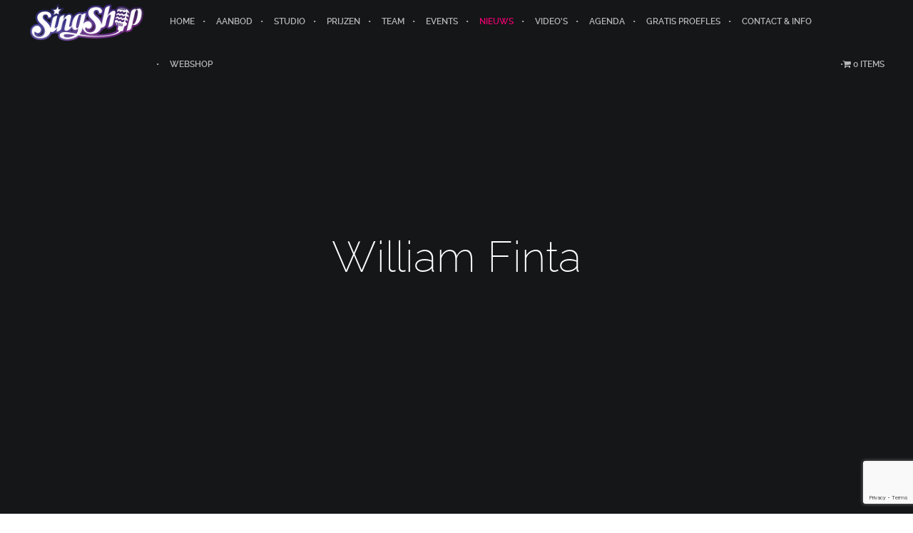

--- FILE ---
content_type: text/html; charset=utf-8
request_url: https://www.google.com/recaptcha/api2/anchor?ar=1&k=6Lev_zEaAAAAAJJxUTB_4OFIX6_2c3WvIsYLG9oj&co=aHR0cHM6Ly93d3cuc2luZ3Nob3Aubmw6NDQz&hl=en&v=PoyoqOPhxBO7pBk68S4YbpHZ&size=invisible&anchor-ms=20000&execute-ms=30000&cb=om783dyazd87
body_size: 48673
content:
<!DOCTYPE HTML><html dir="ltr" lang="en"><head><meta http-equiv="Content-Type" content="text/html; charset=UTF-8">
<meta http-equiv="X-UA-Compatible" content="IE=edge">
<title>reCAPTCHA</title>
<style type="text/css">
/* cyrillic-ext */
@font-face {
  font-family: 'Roboto';
  font-style: normal;
  font-weight: 400;
  font-stretch: 100%;
  src: url(//fonts.gstatic.com/s/roboto/v48/KFO7CnqEu92Fr1ME7kSn66aGLdTylUAMa3GUBHMdazTgWw.woff2) format('woff2');
  unicode-range: U+0460-052F, U+1C80-1C8A, U+20B4, U+2DE0-2DFF, U+A640-A69F, U+FE2E-FE2F;
}
/* cyrillic */
@font-face {
  font-family: 'Roboto';
  font-style: normal;
  font-weight: 400;
  font-stretch: 100%;
  src: url(//fonts.gstatic.com/s/roboto/v48/KFO7CnqEu92Fr1ME7kSn66aGLdTylUAMa3iUBHMdazTgWw.woff2) format('woff2');
  unicode-range: U+0301, U+0400-045F, U+0490-0491, U+04B0-04B1, U+2116;
}
/* greek-ext */
@font-face {
  font-family: 'Roboto';
  font-style: normal;
  font-weight: 400;
  font-stretch: 100%;
  src: url(//fonts.gstatic.com/s/roboto/v48/KFO7CnqEu92Fr1ME7kSn66aGLdTylUAMa3CUBHMdazTgWw.woff2) format('woff2');
  unicode-range: U+1F00-1FFF;
}
/* greek */
@font-face {
  font-family: 'Roboto';
  font-style: normal;
  font-weight: 400;
  font-stretch: 100%;
  src: url(//fonts.gstatic.com/s/roboto/v48/KFO7CnqEu92Fr1ME7kSn66aGLdTylUAMa3-UBHMdazTgWw.woff2) format('woff2');
  unicode-range: U+0370-0377, U+037A-037F, U+0384-038A, U+038C, U+038E-03A1, U+03A3-03FF;
}
/* math */
@font-face {
  font-family: 'Roboto';
  font-style: normal;
  font-weight: 400;
  font-stretch: 100%;
  src: url(//fonts.gstatic.com/s/roboto/v48/KFO7CnqEu92Fr1ME7kSn66aGLdTylUAMawCUBHMdazTgWw.woff2) format('woff2');
  unicode-range: U+0302-0303, U+0305, U+0307-0308, U+0310, U+0312, U+0315, U+031A, U+0326-0327, U+032C, U+032F-0330, U+0332-0333, U+0338, U+033A, U+0346, U+034D, U+0391-03A1, U+03A3-03A9, U+03B1-03C9, U+03D1, U+03D5-03D6, U+03F0-03F1, U+03F4-03F5, U+2016-2017, U+2034-2038, U+203C, U+2040, U+2043, U+2047, U+2050, U+2057, U+205F, U+2070-2071, U+2074-208E, U+2090-209C, U+20D0-20DC, U+20E1, U+20E5-20EF, U+2100-2112, U+2114-2115, U+2117-2121, U+2123-214F, U+2190, U+2192, U+2194-21AE, U+21B0-21E5, U+21F1-21F2, U+21F4-2211, U+2213-2214, U+2216-22FF, U+2308-230B, U+2310, U+2319, U+231C-2321, U+2336-237A, U+237C, U+2395, U+239B-23B7, U+23D0, U+23DC-23E1, U+2474-2475, U+25AF, U+25B3, U+25B7, U+25BD, U+25C1, U+25CA, U+25CC, U+25FB, U+266D-266F, U+27C0-27FF, U+2900-2AFF, U+2B0E-2B11, U+2B30-2B4C, U+2BFE, U+3030, U+FF5B, U+FF5D, U+1D400-1D7FF, U+1EE00-1EEFF;
}
/* symbols */
@font-face {
  font-family: 'Roboto';
  font-style: normal;
  font-weight: 400;
  font-stretch: 100%;
  src: url(//fonts.gstatic.com/s/roboto/v48/KFO7CnqEu92Fr1ME7kSn66aGLdTylUAMaxKUBHMdazTgWw.woff2) format('woff2');
  unicode-range: U+0001-000C, U+000E-001F, U+007F-009F, U+20DD-20E0, U+20E2-20E4, U+2150-218F, U+2190, U+2192, U+2194-2199, U+21AF, U+21E6-21F0, U+21F3, U+2218-2219, U+2299, U+22C4-22C6, U+2300-243F, U+2440-244A, U+2460-24FF, U+25A0-27BF, U+2800-28FF, U+2921-2922, U+2981, U+29BF, U+29EB, U+2B00-2BFF, U+4DC0-4DFF, U+FFF9-FFFB, U+10140-1018E, U+10190-1019C, U+101A0, U+101D0-101FD, U+102E0-102FB, U+10E60-10E7E, U+1D2C0-1D2D3, U+1D2E0-1D37F, U+1F000-1F0FF, U+1F100-1F1AD, U+1F1E6-1F1FF, U+1F30D-1F30F, U+1F315, U+1F31C, U+1F31E, U+1F320-1F32C, U+1F336, U+1F378, U+1F37D, U+1F382, U+1F393-1F39F, U+1F3A7-1F3A8, U+1F3AC-1F3AF, U+1F3C2, U+1F3C4-1F3C6, U+1F3CA-1F3CE, U+1F3D4-1F3E0, U+1F3ED, U+1F3F1-1F3F3, U+1F3F5-1F3F7, U+1F408, U+1F415, U+1F41F, U+1F426, U+1F43F, U+1F441-1F442, U+1F444, U+1F446-1F449, U+1F44C-1F44E, U+1F453, U+1F46A, U+1F47D, U+1F4A3, U+1F4B0, U+1F4B3, U+1F4B9, U+1F4BB, U+1F4BF, U+1F4C8-1F4CB, U+1F4D6, U+1F4DA, U+1F4DF, U+1F4E3-1F4E6, U+1F4EA-1F4ED, U+1F4F7, U+1F4F9-1F4FB, U+1F4FD-1F4FE, U+1F503, U+1F507-1F50B, U+1F50D, U+1F512-1F513, U+1F53E-1F54A, U+1F54F-1F5FA, U+1F610, U+1F650-1F67F, U+1F687, U+1F68D, U+1F691, U+1F694, U+1F698, U+1F6AD, U+1F6B2, U+1F6B9-1F6BA, U+1F6BC, U+1F6C6-1F6CF, U+1F6D3-1F6D7, U+1F6E0-1F6EA, U+1F6F0-1F6F3, U+1F6F7-1F6FC, U+1F700-1F7FF, U+1F800-1F80B, U+1F810-1F847, U+1F850-1F859, U+1F860-1F887, U+1F890-1F8AD, U+1F8B0-1F8BB, U+1F8C0-1F8C1, U+1F900-1F90B, U+1F93B, U+1F946, U+1F984, U+1F996, U+1F9E9, U+1FA00-1FA6F, U+1FA70-1FA7C, U+1FA80-1FA89, U+1FA8F-1FAC6, U+1FACE-1FADC, U+1FADF-1FAE9, U+1FAF0-1FAF8, U+1FB00-1FBFF;
}
/* vietnamese */
@font-face {
  font-family: 'Roboto';
  font-style: normal;
  font-weight: 400;
  font-stretch: 100%;
  src: url(//fonts.gstatic.com/s/roboto/v48/KFO7CnqEu92Fr1ME7kSn66aGLdTylUAMa3OUBHMdazTgWw.woff2) format('woff2');
  unicode-range: U+0102-0103, U+0110-0111, U+0128-0129, U+0168-0169, U+01A0-01A1, U+01AF-01B0, U+0300-0301, U+0303-0304, U+0308-0309, U+0323, U+0329, U+1EA0-1EF9, U+20AB;
}
/* latin-ext */
@font-face {
  font-family: 'Roboto';
  font-style: normal;
  font-weight: 400;
  font-stretch: 100%;
  src: url(//fonts.gstatic.com/s/roboto/v48/KFO7CnqEu92Fr1ME7kSn66aGLdTylUAMa3KUBHMdazTgWw.woff2) format('woff2');
  unicode-range: U+0100-02BA, U+02BD-02C5, U+02C7-02CC, U+02CE-02D7, U+02DD-02FF, U+0304, U+0308, U+0329, U+1D00-1DBF, U+1E00-1E9F, U+1EF2-1EFF, U+2020, U+20A0-20AB, U+20AD-20C0, U+2113, U+2C60-2C7F, U+A720-A7FF;
}
/* latin */
@font-face {
  font-family: 'Roboto';
  font-style: normal;
  font-weight: 400;
  font-stretch: 100%;
  src: url(//fonts.gstatic.com/s/roboto/v48/KFO7CnqEu92Fr1ME7kSn66aGLdTylUAMa3yUBHMdazQ.woff2) format('woff2');
  unicode-range: U+0000-00FF, U+0131, U+0152-0153, U+02BB-02BC, U+02C6, U+02DA, U+02DC, U+0304, U+0308, U+0329, U+2000-206F, U+20AC, U+2122, U+2191, U+2193, U+2212, U+2215, U+FEFF, U+FFFD;
}
/* cyrillic-ext */
@font-face {
  font-family: 'Roboto';
  font-style: normal;
  font-weight: 500;
  font-stretch: 100%;
  src: url(//fonts.gstatic.com/s/roboto/v48/KFO7CnqEu92Fr1ME7kSn66aGLdTylUAMa3GUBHMdazTgWw.woff2) format('woff2');
  unicode-range: U+0460-052F, U+1C80-1C8A, U+20B4, U+2DE0-2DFF, U+A640-A69F, U+FE2E-FE2F;
}
/* cyrillic */
@font-face {
  font-family: 'Roboto';
  font-style: normal;
  font-weight: 500;
  font-stretch: 100%;
  src: url(//fonts.gstatic.com/s/roboto/v48/KFO7CnqEu92Fr1ME7kSn66aGLdTylUAMa3iUBHMdazTgWw.woff2) format('woff2');
  unicode-range: U+0301, U+0400-045F, U+0490-0491, U+04B0-04B1, U+2116;
}
/* greek-ext */
@font-face {
  font-family: 'Roboto';
  font-style: normal;
  font-weight: 500;
  font-stretch: 100%;
  src: url(//fonts.gstatic.com/s/roboto/v48/KFO7CnqEu92Fr1ME7kSn66aGLdTylUAMa3CUBHMdazTgWw.woff2) format('woff2');
  unicode-range: U+1F00-1FFF;
}
/* greek */
@font-face {
  font-family: 'Roboto';
  font-style: normal;
  font-weight: 500;
  font-stretch: 100%;
  src: url(//fonts.gstatic.com/s/roboto/v48/KFO7CnqEu92Fr1ME7kSn66aGLdTylUAMa3-UBHMdazTgWw.woff2) format('woff2');
  unicode-range: U+0370-0377, U+037A-037F, U+0384-038A, U+038C, U+038E-03A1, U+03A3-03FF;
}
/* math */
@font-face {
  font-family: 'Roboto';
  font-style: normal;
  font-weight: 500;
  font-stretch: 100%;
  src: url(//fonts.gstatic.com/s/roboto/v48/KFO7CnqEu92Fr1ME7kSn66aGLdTylUAMawCUBHMdazTgWw.woff2) format('woff2');
  unicode-range: U+0302-0303, U+0305, U+0307-0308, U+0310, U+0312, U+0315, U+031A, U+0326-0327, U+032C, U+032F-0330, U+0332-0333, U+0338, U+033A, U+0346, U+034D, U+0391-03A1, U+03A3-03A9, U+03B1-03C9, U+03D1, U+03D5-03D6, U+03F0-03F1, U+03F4-03F5, U+2016-2017, U+2034-2038, U+203C, U+2040, U+2043, U+2047, U+2050, U+2057, U+205F, U+2070-2071, U+2074-208E, U+2090-209C, U+20D0-20DC, U+20E1, U+20E5-20EF, U+2100-2112, U+2114-2115, U+2117-2121, U+2123-214F, U+2190, U+2192, U+2194-21AE, U+21B0-21E5, U+21F1-21F2, U+21F4-2211, U+2213-2214, U+2216-22FF, U+2308-230B, U+2310, U+2319, U+231C-2321, U+2336-237A, U+237C, U+2395, U+239B-23B7, U+23D0, U+23DC-23E1, U+2474-2475, U+25AF, U+25B3, U+25B7, U+25BD, U+25C1, U+25CA, U+25CC, U+25FB, U+266D-266F, U+27C0-27FF, U+2900-2AFF, U+2B0E-2B11, U+2B30-2B4C, U+2BFE, U+3030, U+FF5B, U+FF5D, U+1D400-1D7FF, U+1EE00-1EEFF;
}
/* symbols */
@font-face {
  font-family: 'Roboto';
  font-style: normal;
  font-weight: 500;
  font-stretch: 100%;
  src: url(//fonts.gstatic.com/s/roboto/v48/KFO7CnqEu92Fr1ME7kSn66aGLdTylUAMaxKUBHMdazTgWw.woff2) format('woff2');
  unicode-range: U+0001-000C, U+000E-001F, U+007F-009F, U+20DD-20E0, U+20E2-20E4, U+2150-218F, U+2190, U+2192, U+2194-2199, U+21AF, U+21E6-21F0, U+21F3, U+2218-2219, U+2299, U+22C4-22C6, U+2300-243F, U+2440-244A, U+2460-24FF, U+25A0-27BF, U+2800-28FF, U+2921-2922, U+2981, U+29BF, U+29EB, U+2B00-2BFF, U+4DC0-4DFF, U+FFF9-FFFB, U+10140-1018E, U+10190-1019C, U+101A0, U+101D0-101FD, U+102E0-102FB, U+10E60-10E7E, U+1D2C0-1D2D3, U+1D2E0-1D37F, U+1F000-1F0FF, U+1F100-1F1AD, U+1F1E6-1F1FF, U+1F30D-1F30F, U+1F315, U+1F31C, U+1F31E, U+1F320-1F32C, U+1F336, U+1F378, U+1F37D, U+1F382, U+1F393-1F39F, U+1F3A7-1F3A8, U+1F3AC-1F3AF, U+1F3C2, U+1F3C4-1F3C6, U+1F3CA-1F3CE, U+1F3D4-1F3E0, U+1F3ED, U+1F3F1-1F3F3, U+1F3F5-1F3F7, U+1F408, U+1F415, U+1F41F, U+1F426, U+1F43F, U+1F441-1F442, U+1F444, U+1F446-1F449, U+1F44C-1F44E, U+1F453, U+1F46A, U+1F47D, U+1F4A3, U+1F4B0, U+1F4B3, U+1F4B9, U+1F4BB, U+1F4BF, U+1F4C8-1F4CB, U+1F4D6, U+1F4DA, U+1F4DF, U+1F4E3-1F4E6, U+1F4EA-1F4ED, U+1F4F7, U+1F4F9-1F4FB, U+1F4FD-1F4FE, U+1F503, U+1F507-1F50B, U+1F50D, U+1F512-1F513, U+1F53E-1F54A, U+1F54F-1F5FA, U+1F610, U+1F650-1F67F, U+1F687, U+1F68D, U+1F691, U+1F694, U+1F698, U+1F6AD, U+1F6B2, U+1F6B9-1F6BA, U+1F6BC, U+1F6C6-1F6CF, U+1F6D3-1F6D7, U+1F6E0-1F6EA, U+1F6F0-1F6F3, U+1F6F7-1F6FC, U+1F700-1F7FF, U+1F800-1F80B, U+1F810-1F847, U+1F850-1F859, U+1F860-1F887, U+1F890-1F8AD, U+1F8B0-1F8BB, U+1F8C0-1F8C1, U+1F900-1F90B, U+1F93B, U+1F946, U+1F984, U+1F996, U+1F9E9, U+1FA00-1FA6F, U+1FA70-1FA7C, U+1FA80-1FA89, U+1FA8F-1FAC6, U+1FACE-1FADC, U+1FADF-1FAE9, U+1FAF0-1FAF8, U+1FB00-1FBFF;
}
/* vietnamese */
@font-face {
  font-family: 'Roboto';
  font-style: normal;
  font-weight: 500;
  font-stretch: 100%;
  src: url(//fonts.gstatic.com/s/roboto/v48/KFO7CnqEu92Fr1ME7kSn66aGLdTylUAMa3OUBHMdazTgWw.woff2) format('woff2');
  unicode-range: U+0102-0103, U+0110-0111, U+0128-0129, U+0168-0169, U+01A0-01A1, U+01AF-01B0, U+0300-0301, U+0303-0304, U+0308-0309, U+0323, U+0329, U+1EA0-1EF9, U+20AB;
}
/* latin-ext */
@font-face {
  font-family: 'Roboto';
  font-style: normal;
  font-weight: 500;
  font-stretch: 100%;
  src: url(//fonts.gstatic.com/s/roboto/v48/KFO7CnqEu92Fr1ME7kSn66aGLdTylUAMa3KUBHMdazTgWw.woff2) format('woff2');
  unicode-range: U+0100-02BA, U+02BD-02C5, U+02C7-02CC, U+02CE-02D7, U+02DD-02FF, U+0304, U+0308, U+0329, U+1D00-1DBF, U+1E00-1E9F, U+1EF2-1EFF, U+2020, U+20A0-20AB, U+20AD-20C0, U+2113, U+2C60-2C7F, U+A720-A7FF;
}
/* latin */
@font-face {
  font-family: 'Roboto';
  font-style: normal;
  font-weight: 500;
  font-stretch: 100%;
  src: url(//fonts.gstatic.com/s/roboto/v48/KFO7CnqEu92Fr1ME7kSn66aGLdTylUAMa3yUBHMdazQ.woff2) format('woff2');
  unicode-range: U+0000-00FF, U+0131, U+0152-0153, U+02BB-02BC, U+02C6, U+02DA, U+02DC, U+0304, U+0308, U+0329, U+2000-206F, U+20AC, U+2122, U+2191, U+2193, U+2212, U+2215, U+FEFF, U+FFFD;
}
/* cyrillic-ext */
@font-face {
  font-family: 'Roboto';
  font-style: normal;
  font-weight: 900;
  font-stretch: 100%;
  src: url(//fonts.gstatic.com/s/roboto/v48/KFO7CnqEu92Fr1ME7kSn66aGLdTylUAMa3GUBHMdazTgWw.woff2) format('woff2');
  unicode-range: U+0460-052F, U+1C80-1C8A, U+20B4, U+2DE0-2DFF, U+A640-A69F, U+FE2E-FE2F;
}
/* cyrillic */
@font-face {
  font-family: 'Roboto';
  font-style: normal;
  font-weight: 900;
  font-stretch: 100%;
  src: url(//fonts.gstatic.com/s/roboto/v48/KFO7CnqEu92Fr1ME7kSn66aGLdTylUAMa3iUBHMdazTgWw.woff2) format('woff2');
  unicode-range: U+0301, U+0400-045F, U+0490-0491, U+04B0-04B1, U+2116;
}
/* greek-ext */
@font-face {
  font-family: 'Roboto';
  font-style: normal;
  font-weight: 900;
  font-stretch: 100%;
  src: url(//fonts.gstatic.com/s/roboto/v48/KFO7CnqEu92Fr1ME7kSn66aGLdTylUAMa3CUBHMdazTgWw.woff2) format('woff2');
  unicode-range: U+1F00-1FFF;
}
/* greek */
@font-face {
  font-family: 'Roboto';
  font-style: normal;
  font-weight: 900;
  font-stretch: 100%;
  src: url(//fonts.gstatic.com/s/roboto/v48/KFO7CnqEu92Fr1ME7kSn66aGLdTylUAMa3-UBHMdazTgWw.woff2) format('woff2');
  unicode-range: U+0370-0377, U+037A-037F, U+0384-038A, U+038C, U+038E-03A1, U+03A3-03FF;
}
/* math */
@font-face {
  font-family: 'Roboto';
  font-style: normal;
  font-weight: 900;
  font-stretch: 100%;
  src: url(//fonts.gstatic.com/s/roboto/v48/KFO7CnqEu92Fr1ME7kSn66aGLdTylUAMawCUBHMdazTgWw.woff2) format('woff2');
  unicode-range: U+0302-0303, U+0305, U+0307-0308, U+0310, U+0312, U+0315, U+031A, U+0326-0327, U+032C, U+032F-0330, U+0332-0333, U+0338, U+033A, U+0346, U+034D, U+0391-03A1, U+03A3-03A9, U+03B1-03C9, U+03D1, U+03D5-03D6, U+03F0-03F1, U+03F4-03F5, U+2016-2017, U+2034-2038, U+203C, U+2040, U+2043, U+2047, U+2050, U+2057, U+205F, U+2070-2071, U+2074-208E, U+2090-209C, U+20D0-20DC, U+20E1, U+20E5-20EF, U+2100-2112, U+2114-2115, U+2117-2121, U+2123-214F, U+2190, U+2192, U+2194-21AE, U+21B0-21E5, U+21F1-21F2, U+21F4-2211, U+2213-2214, U+2216-22FF, U+2308-230B, U+2310, U+2319, U+231C-2321, U+2336-237A, U+237C, U+2395, U+239B-23B7, U+23D0, U+23DC-23E1, U+2474-2475, U+25AF, U+25B3, U+25B7, U+25BD, U+25C1, U+25CA, U+25CC, U+25FB, U+266D-266F, U+27C0-27FF, U+2900-2AFF, U+2B0E-2B11, U+2B30-2B4C, U+2BFE, U+3030, U+FF5B, U+FF5D, U+1D400-1D7FF, U+1EE00-1EEFF;
}
/* symbols */
@font-face {
  font-family: 'Roboto';
  font-style: normal;
  font-weight: 900;
  font-stretch: 100%;
  src: url(//fonts.gstatic.com/s/roboto/v48/KFO7CnqEu92Fr1ME7kSn66aGLdTylUAMaxKUBHMdazTgWw.woff2) format('woff2');
  unicode-range: U+0001-000C, U+000E-001F, U+007F-009F, U+20DD-20E0, U+20E2-20E4, U+2150-218F, U+2190, U+2192, U+2194-2199, U+21AF, U+21E6-21F0, U+21F3, U+2218-2219, U+2299, U+22C4-22C6, U+2300-243F, U+2440-244A, U+2460-24FF, U+25A0-27BF, U+2800-28FF, U+2921-2922, U+2981, U+29BF, U+29EB, U+2B00-2BFF, U+4DC0-4DFF, U+FFF9-FFFB, U+10140-1018E, U+10190-1019C, U+101A0, U+101D0-101FD, U+102E0-102FB, U+10E60-10E7E, U+1D2C0-1D2D3, U+1D2E0-1D37F, U+1F000-1F0FF, U+1F100-1F1AD, U+1F1E6-1F1FF, U+1F30D-1F30F, U+1F315, U+1F31C, U+1F31E, U+1F320-1F32C, U+1F336, U+1F378, U+1F37D, U+1F382, U+1F393-1F39F, U+1F3A7-1F3A8, U+1F3AC-1F3AF, U+1F3C2, U+1F3C4-1F3C6, U+1F3CA-1F3CE, U+1F3D4-1F3E0, U+1F3ED, U+1F3F1-1F3F3, U+1F3F5-1F3F7, U+1F408, U+1F415, U+1F41F, U+1F426, U+1F43F, U+1F441-1F442, U+1F444, U+1F446-1F449, U+1F44C-1F44E, U+1F453, U+1F46A, U+1F47D, U+1F4A3, U+1F4B0, U+1F4B3, U+1F4B9, U+1F4BB, U+1F4BF, U+1F4C8-1F4CB, U+1F4D6, U+1F4DA, U+1F4DF, U+1F4E3-1F4E6, U+1F4EA-1F4ED, U+1F4F7, U+1F4F9-1F4FB, U+1F4FD-1F4FE, U+1F503, U+1F507-1F50B, U+1F50D, U+1F512-1F513, U+1F53E-1F54A, U+1F54F-1F5FA, U+1F610, U+1F650-1F67F, U+1F687, U+1F68D, U+1F691, U+1F694, U+1F698, U+1F6AD, U+1F6B2, U+1F6B9-1F6BA, U+1F6BC, U+1F6C6-1F6CF, U+1F6D3-1F6D7, U+1F6E0-1F6EA, U+1F6F0-1F6F3, U+1F6F7-1F6FC, U+1F700-1F7FF, U+1F800-1F80B, U+1F810-1F847, U+1F850-1F859, U+1F860-1F887, U+1F890-1F8AD, U+1F8B0-1F8BB, U+1F8C0-1F8C1, U+1F900-1F90B, U+1F93B, U+1F946, U+1F984, U+1F996, U+1F9E9, U+1FA00-1FA6F, U+1FA70-1FA7C, U+1FA80-1FA89, U+1FA8F-1FAC6, U+1FACE-1FADC, U+1FADF-1FAE9, U+1FAF0-1FAF8, U+1FB00-1FBFF;
}
/* vietnamese */
@font-face {
  font-family: 'Roboto';
  font-style: normal;
  font-weight: 900;
  font-stretch: 100%;
  src: url(//fonts.gstatic.com/s/roboto/v48/KFO7CnqEu92Fr1ME7kSn66aGLdTylUAMa3OUBHMdazTgWw.woff2) format('woff2');
  unicode-range: U+0102-0103, U+0110-0111, U+0128-0129, U+0168-0169, U+01A0-01A1, U+01AF-01B0, U+0300-0301, U+0303-0304, U+0308-0309, U+0323, U+0329, U+1EA0-1EF9, U+20AB;
}
/* latin-ext */
@font-face {
  font-family: 'Roboto';
  font-style: normal;
  font-weight: 900;
  font-stretch: 100%;
  src: url(//fonts.gstatic.com/s/roboto/v48/KFO7CnqEu92Fr1ME7kSn66aGLdTylUAMa3KUBHMdazTgWw.woff2) format('woff2');
  unicode-range: U+0100-02BA, U+02BD-02C5, U+02C7-02CC, U+02CE-02D7, U+02DD-02FF, U+0304, U+0308, U+0329, U+1D00-1DBF, U+1E00-1E9F, U+1EF2-1EFF, U+2020, U+20A0-20AB, U+20AD-20C0, U+2113, U+2C60-2C7F, U+A720-A7FF;
}
/* latin */
@font-face {
  font-family: 'Roboto';
  font-style: normal;
  font-weight: 900;
  font-stretch: 100%;
  src: url(//fonts.gstatic.com/s/roboto/v48/KFO7CnqEu92Fr1ME7kSn66aGLdTylUAMa3yUBHMdazQ.woff2) format('woff2');
  unicode-range: U+0000-00FF, U+0131, U+0152-0153, U+02BB-02BC, U+02C6, U+02DA, U+02DC, U+0304, U+0308, U+0329, U+2000-206F, U+20AC, U+2122, U+2191, U+2193, U+2212, U+2215, U+FEFF, U+FFFD;
}

</style>
<link rel="stylesheet" type="text/css" href="https://www.gstatic.com/recaptcha/releases/PoyoqOPhxBO7pBk68S4YbpHZ/styles__ltr.css">
<script nonce="jDIpIjRPWgf0bY3ySj-nOg" type="text/javascript">window['__recaptcha_api'] = 'https://www.google.com/recaptcha/api2/';</script>
<script type="text/javascript" src="https://www.gstatic.com/recaptcha/releases/PoyoqOPhxBO7pBk68S4YbpHZ/recaptcha__en.js" nonce="jDIpIjRPWgf0bY3ySj-nOg">
      
    </script></head>
<body><div id="rc-anchor-alert" class="rc-anchor-alert"></div>
<input type="hidden" id="recaptcha-token" value="[base64]">
<script type="text/javascript" nonce="jDIpIjRPWgf0bY3ySj-nOg">
      recaptcha.anchor.Main.init("[\x22ainput\x22,[\x22bgdata\x22,\x22\x22,\[base64]/[base64]/[base64]/[base64]/[base64]/[base64]/[base64]/[base64]/[base64]/[base64]\\u003d\x22,\[base64]\x22,\[base64]/DjQJUMisBw5FLwo4adMKkXmPDsxRoUXPDvMK8wpR+UMKCeMKnwpA9TsOkw71MP2ITwqTDvcKcNH7DssOewovDjMKMTyVZw5J/[base64]/CjGFnwpbDtzsgKkHCqgwnw4AVw4zDug9twr0jKgHCmcKjwpjCtE3DjMOfwro+XcKjYMKTaQ0rwoTDpzPCpcKJQyBGXhsraijCkxgoelI/w7EyRwIccsKgwq0hwq/[base64]/[base64]/w4nDhHfCosOZBR3Dr8OPwrfDhMO+woPDnRbDpsKgw5rCj08qB0QBWyBhB8KCYmI2UClAAg/[base64]/asO7w5fDl8Kyw6HDli8mWMKbGk7CrFJgJyM/wqRPbUgsd8K8PX13FgVVRmBXSzIHIcODKiNjwoHDi3jDk8Kdw5Agw7LDoC3DtWBiSMKQw5DDg3QtOcKIBkHCo8ODwqohw7PCjFMkwofCjcOOw6LDsMKAPMKswr/[base64]/B8Kyw5YbUkjDlsKjwrvDrSbDtm43empBIHAuw47Dpk7DsTTDlcO+LE/DjwfDt0fChR3CkMKCwrQMw4MrYUcCw7fCk1I+wpjDhsOZwp/DqFspw47Cqk8vXgULw6BzZMKzwrPCsWPDt1rDg8Olw58gwoNidcOIw6HCugQSw79VBnMZw5dqBhR4Z0F4w51GVcKFDMKlGXAXfMKDaCzCkH7CjGnDtsKRwrTCicKLwrRlwrwecMOzFcOQNjJjwrgMwr8JBUDDtsODAmdhw5bDvW/CqWzCoWbCqBrDl8Ocw4RiwoFcw70rTjzCq2rDpRjDvMOFWA41U8OcdUkyaEHDl1kcOAbCs1RAK8OhwoU+JDQ7XRjDhMK3JE5EwpjDoyDDisKWw5k3MEXDpMO6G1/DmRYWcMKaZFEYw6rDvlLDicKew6Z/w6Y+A8OpX2/Cn8KKwqlVRmXDu8KAQBnDqsK5fMORwrzCqzsBwr/CjGhPw4gsP8OQH2XCs3XDlhPCh8KNMsO/wpMoecOUHMO/LMOgC8K5RnfCnDVzR8KJWsKKbB8mw53DocOewpEtKMOAclLDkcO7w4fCt3IdfMOSwqpswrMOw4fChV42C8KZwqNKHsOMwpYpfml3w5nDvcKuBMKTwqDDs8KUC8KfMjjDu8Ogw4V0w4vDtMKMwrDDl8KQYcO1IC4Tw78zSMKgbsOzbS87wrUFGTjDmHs/DlMIw7vChcKXwqtXwozDucOFHgTCoCrCisKYN8OYw6DCvEDCosOJMcKQOsO4SVZ6w4gcaMK7JsOqG8KHw5/DtynDj8K/[base64]/CtMKgScOkFsOJwoLCjsK9M8OUwpx7w4rDuMKPYhYZwqvCm3hMwpxvKjpTwq3CqQ7CoE7CvsO3dzzDhcKBfmI0JQcNw7YwKx4YesOyXUlXLXkSEjpYEcOwNMOKL8KMBsK0wqUFLsOLIMOlTkDDlsKDBA/ClwLDu8ORdsO1dU58dsKMUiPCocOCP8Obw5tIYMO+YnDCuGRpTMKewrTDu1TDm8KhVxMHByfCojNIw7E+fMKzw5jDtzZ4wrw3wrjDjTPClVjCvmXDlcKGwo1WD8KrB8Kdw6NTwobCpTvDrsKRw7/DrcO8VcK5fsOeDBYVwoPCrTHChD7DpWRSw7t2w6fCl8OBw5FdT8KXQsKIw5HDo8KmS8KWwrrCm1PChl/CvBrCpE5uw71secKGw7VTT0gKwrTDqF49az/DmQ7DtsOud0Ukw7jChB7DsXgZw453wonCvsKYwpRBZcKlAMKVWMKfw4R0wqnDmz8gO8KwMMKiw47CsMKEwqTDisKTKcKCw6LCgMOxw43CjMOxw4gdwpAuUhxuJcKgw53DhsKuMU5DTWEYw4MGGTvCqsOAIsOLwoHCtsODw6nCocO4WcOHXD3DkcKHRcORXT/Du8KLwp95wo3DvsOhw5fDm1TCqWrDjsKzaSrDiRjDq1J8w4vCmsOKw6A4wpzCu8KhPMOmwqvCtcKGwpF6KcKIwpjDhkfDukLDiXrDgyPDv8KydcKdwrLDkcKewqTDgcOEwpzDrGnCpMOpJMOXfgDCrsOrN8KZw5sHAklpB8OlbsKcWSQ8XU/[base64]/Dq8KMTsKBK8KJwqnDgMKmw4RzBcOIc8KiIm/CpTDDhkZpMyXCr8OjwpAqcTJWw7/DqX0USznConk0G8KfZF9/[base64]/[base64]/CvsO1w40Bw6JEw4DCmcKNZjzDgFHDvcO8wrAow6xLSsKAw4PCsWLDsMOawqDDgMO6e0TDnsOvw7vCiAvChsKbdkTDlmwdw6/CoMOUwocbBMOkw4bCoU1pw5xxw7XCuMO/SsOPewPCl8O4JXLDnX9IwqTDvjBIwqhGw4leUTHDpTV6wpJ4w7Q9wotDw4RwwrN0UEXChU7CssK7w6rCk8Kew5w9w4xgwqJuwqTDpsOPEwNOw7MawpFIw7TCqkfDpsOtesKLMFTCpHJ1U8O+VkpSdMKGwqzDgS/DkCQNw69rwobDgcKMwrcsTMK/w511wrVwAhssw6NvIVo7w5jDtQPDvcOkDsO/P8KmHnMfdCJGw57CmMONwqpCXMKnwo4zw4NPw6TCocOZD3V8LkbCtMOzw6TClU7DiMKJTcOjIsO+AgXCgMKQPMO7NMKeGgzDoQV4bnjCn8KZLMK/[base64]/Y8KTUMOaw5vCgD5vw6JPf8OqWU8uBcKWwrrDkQzCnD1Dw5XDkn7CssKNwofDlRHCmsKXwprCtcK6TsOlORTCncOJK8KLIRIVVHB4QQvCjD9mw7TCoijCuGbCncOJI8OuaHIuAkzDtcORw7kPGH/Cr8ObwrDDhMKOwpwDMcK1wptDaMKrM8OQfsObw7nDqcKSIXrCvB9kDEs/wqN8bcORR3tHesKZwoLDkcODwr98HcOkw5nDiQg0wpvDocOIw4XDpsKow6l7w5HCiBDDg0rCv8KZwo7ChMK7wpHCk8KIw5PCjMK5QD0JWMKqwotewrU4FG/CpiLDosKSwpPDtsKUKsKYw4PDmMKGBkIxbw0ID8KdUcOuwoXDpkjCm0Iow4jCg8OEw7vDqyDCpn3CmwfDsWHDuT5Ww5sKwq5Xw4tcwpzDgQYrw4lPw6bDucOOMMOMw7I0dcKjw4TCgX7CiFpjFA9tMcKbOGPCvMO9w78lUzDCusKFHMOxLj1ZwogZb2tlfzwRwrE/Y2I+w5cAwoReTsOrwop1WcO4w7XClhdZZsK8w6bClMKbVcOlQcO/bUzDl8Knwq5ow6Zfwr1iR8OPwox7w4HCjMOBHMKvdRnCpcKKwr3CmMK+YcKYWsO9w44Ww4ZEdUU1wrHDgMOfwobCvjTDiMO5wqJrw7/DtCrCqAFpK8OTwrvCiwxNcTDChHoaQcKFfsKkBMK6CFXDpRtbwqzCrcOPH0nCpTc8fsOpecKbwoo1dFbDhiNKwq3CgxcKwrXDvk9EfcKCF8O6FnnDqsOFwozDiH/Du0klX8O0w4LDnsO9LxvCi8Kef8Ouw64gJlPDnW8Pw53DrnECw5NjwrBEwo/Dq8K7w6PCkS8nwrbDmQ4lPMKlAiM0b8O/LUdHwokDw4oWKTDDinfCkMO2w7dpw5zDvsO0w4B4w4Fww4JYwpTCkcO0VMO6XC1XEC7Cv8KPwrIPwq3DqMOYwpk8b0J7cxJnw59VTsOww4gGWMKjazJGwq7CjMODw4DDiENVw7gVwoDCpTPDqXlPJMK/wqzDusKTwrRtHl7DrjTDsMOGwoFKwoYYw6Vjwq8kwpYhWlbCvBV5Jj0uGsKVX3fDuMKxJA/Cg1IUHl59w4Ybw5XCmXIMwr5QQjvCuTEyw7DDqQwww4jDpkHDhyE3IcO1w5DDs18swpTDt3JCw4wfOsKfe8K/bcKFWMKTLcKNPnp8w6Qvw7nDjAAXHTABwqHCj8K2MBV4wr3DukgIwrc3w7vCoS3CugHCmyzDm8O1aMKow6VAwq4Yw60/PcONw7PColQDc8OFUWTDjxXDh8OyakHCtjlEe31iXsKEcUtYwosqw6LCtUd3w73CosKHwoLCr3Q2BMO8w4/DscODwq8Ew7sNET07aQHDtyLDoTbCuHTDqcKaQsK6w4rDhXHCs3Yrwo4zB8K0akrCvMKGwqHCscKDK8OAfiRtw6p1w50lwr5Mwp8HFMKlPwMlaTN7fsOgGmfCiMK2w4BYwr7CsChIw5o0wo1cwpNMfDNZNmMrLcKqXl3CuSbCvsKeBlFhwpTCjcO9wpE/wqvDtG0pS00Vw7/CksKWNsO4NMKXw6g6EFbDoCLCi0p4wrJpO8OWw5DDqsOBMcKSbEHDpMOYasOgIsKiO07CkMOww6PCryPDuRRXwpc1ZcKuwp8ew6zCscOUJB/[base64]/woNeB1fCtsKqw49iQAMMwodiAcO5fQTCpl1HXUJ2w7ROacOJRsK3w4pWw5pDLsKkQyRpwpQhw5PDjsKycFNTw7TDgMKDwrrDscO+K3nDj151w7TDkR4cRcOQF08/QlrDjCLCqgF7w7YkN0RPw65sDsOlRzVCw7rDlynDpsKdw6hEwqzDksOywpLCsBcbGMO6wrLCtMKlR8KWcwPCkTTDo23DnMOgUMK3w6k7wojDszc4wpxHworCo24ww7bDjW/DocOhw7rDhcKZFcKMXU1bw7/DmhotJsKSwpQSwqtew51NOhIsWcK+w7ZIJxxiw5V7w5DDr1gIV8OxVR0QOljCiXfCuTp/wpsjw5LDqsOCfMKFRFt1WMOAPsOOwpYDw6phPlnDqBh5e8K5c3/Co2/[base64]/DnmVkF8KSE8O4TQpQwrtVwodhwoHDhsOUGXvDu1l4DMKjMSnDsjVSKsOFwrvCgMODw5rCuMOeA2XDhcOuw4saw6DDmV7CrhszwqbDmlsqwrTCnsOJQcKVwpjDt8KwDSkmworDm0g/[base64]/CvybCm1tYVMOwwqnClTHCi8KJScKofMO/[base64]/Crw4yw6vCuDXDsUYAasOQw7EQw73CjkVgKTnDrMKyw4UxVMKHw7DCoMKbC8O/wrIAIg7Dt0vCmixsw6HDsQZCfsOeOiXDiyl9w5ZDdcKzEcKiF8KleEhfwrscwoosw7M8wos2w5TDiSp6c2o8YcKHw4pqacO2wp7DqsKjT8Kpw5/CvGdMAsKxaMKddiPChH9MwqJ7w5jCh2dpYBdvw5zCmXsYw7RfTcOPAcOGNiITEz1jw77ChU5/wq/CmW3CqmfDmcOxSFHCpnNZO8Ohw49+w5wkIMO8DWkFT8KxR8OWw78Vw7kgIyJnXsOXw4bCtcOAD8KYADHCiMKhC8KDwpbDtMObw7MOw5DDrMKxwrhQJic/wpXDtsOoRW7Dm8OvQsOjwpMBcsOIb2Z5ZijDhcK5ScKkwqnCn8OITnDClGPDu2/CqnhQEcOUWMORwoLCnMOtwrdPw7xZR0FicsOqw4kAG8OLDQPCj8KiaxHDpRk9B2BWCQ/Cp8K4w458OybCvMOUIFvDkBvDgMKRw5NiKsOowrPCnMKuS8OTHHnDuMKSwoJVwrXCmcKKw5/CjlLCgAw6w60Jwowfw43CgsKTwoPDicOCbsKHPsO8wrFkwrTDrcOswq8Bw7nChAsaMsK/[base64]/w5k3w4PCnMKBE8KESFjDu8OdGcO+MGrCjsKWUA/[base64]/DkH/DniZsw5PCqFdkC8OAwp1EeG/DnMO6wqvDscOMw7LCiMOkT8OUCsK/DMOUbsOnw6lDKsKMKDQWwoLCg0fDmMKKGMOdw641JcOeWcO+w6FDw5I5wovDnMKOVD/DrgnCnwYOw7DCmk/[base64]/Dmj/[base64]/Cjlojw5IBw7zCmyY5acKIw59TW8KkDxLCtirDnUY9UsK6aW3CsDdsE8KXJcOdw4LCrUfDm30BwoxUwpdQw7Zbw5zDjcOYw4zDoMKnfjvDsyN4GVoJVioEwpJJwrYuwogEw6h+HRnCojXCt8KRwq8Nw4hHw4/CpWQQwpbChCfCgcK2wprCv0jDgS7CtMOfOTNGMcOrw6Jmwo7Cl8OVwr0WwoRTw6UhH8Ovwp/CpcK0KCfCq8OTwo9ow53Dmx9bw7/DicKpCmIRZw7CsGRFT8OLdV3CocKGwqbCkHLCg8KJw5bDisKtwowYM8KoLcKYXMOMwqjDnB9gwrBBw7jCsEkDOsK8RcKxYB7CglM6AsK7wqfCm8OtAB1bKE/CjBjCq0bDmDkKF8ODG8Ogc2PDtWLDo3/CkF3DrMOmKMOawrDDpsKgwpgyH2TDiMOxDsOwwq3CssKxPcK5awN/XWTCrcOYKsO3OHYtw5d9w6rDsG46w5fDkcK/wrA8w6EfVHk/JQxQwoxKwpbCrnA3aMKbw4/CiXwkGQLDjQxQE8KEMMOOKhPClsKFwqA+OMKAPy9fw58iw5HDhsO0ADjDhU/DnMKOGztUw77ClsKJw5rCn8O9wqLCgVQUworCry3Cg8OyHF55TTQKwojCnMOhw4jChsKaw6o1bRl2WVorw4TCvmPDk3nCjsOUw67DnsKYb3fDk2rCnsKVw4/DhcKIwr0SHSXCgDE0GiLCn8O3GmnCs3rChsO5wpnCuEobVTVvw77Dg1DCtDJtGHt5w77DsDtteRl/CsKtSsOOHBXDgMOZXsObw4x6bmpDw6nClsOXJcKTPAgxCsO3w4DCmzvCvXQfw6XCh8O8w5/DscO9wpnClMO6wpMgw7TDiMK5fMKzwqHChSVGwrg7f3zCmcKUw5DDucOfGsOfY1DDiMOlUATDi1vDqsKHw6gQD8Kcw7bDm1rChMKgeAlBNsKibcO5wrTDusKkwqNJwrfDuncSw6/[base64]/DjBB4BGXDvMOJwop5w6TCoxdLYMKkOsK/w5N/w4omZlfDvsOJwqnCvCZdwo7DgURow6bCkBB5wpzDlGdywp9hamzCs0LDg8KywozCg8Kcwqdmw4LDg8KtSkHDncKnLsK3wrJVwpUuw5/Cs18SwqRAwo7DmxZgw5bCpMO5wohNYRrDlmVSw63CnB7CjifClMOLRcK6c8Ktwo3CssK+wrbChcKdOcKwwo3Dq8KXw4xqw7Z3RAJgakcvHMOkQzvDucKLcsKiw4VUDxZqwqNbE8K/N8KfZ8Kuw7kmwoBJNMOHwp1CbcKrw7Mlw71rasOtesOuAsOIPUZ8wrXCjUHDucOcwpXCn8KBEcKJYms6LngaSHp+woMeLn/DoMOQwrstOj0qw7Q1ZGjCscOtw6TClVbDisKkUsOrPsOLwrcSPsO5DwM6UH8fChnDswLDtsKuXMK5w7vDr8O8WgzDpMKOHArCtMK4dictPMOtPcO5woXDs3HDmMOvw5jCpMOTw47DgCRYKhd9wpYrY2/DlcK2w68lw48nw5MawrPDnMKkMjkSw6Nzw4XClmjDmMKBI8OZFMO3worDv8KsVXIDw5MPaHgPKMKpw73DpCrCjMK7w7AoV8KNGAZjw5bDoXvDuzDCsG/[base64]/[base64]/ChsKzwoFpwprCjcK+w4TDk23DjxgnJEfDjlpNBitMKcKdIsOOw4ZAwq5ww5zCiA0qw6tJwrXDgA/DvsKhwqjDisKyKcK2w4gLwrN+dRV/[base64]/Cj8OdNwfCjsOzwrB5IcK8w50Dw4lYEDIlCMK1cGTDocKiw4xpworCoMKqw6sbGTfDo03CoTRQw7slwowELxgLwptLPR7Dhgskw4jDqcK/a0d5wqBmw6UowqPCtjjCvzzDj8Oow6/DmcKqBTJcTcKTwrfDmWzDnQEbY8OwHMOuw7EoLMO5wr/Cv8KowrvDrMONMhEaRyDDk33CiMO1w7nCjRQYw5nCq8O2AXDCi8K0WsOsM8OAwqvDix/CjyRgYkvCk3U8wrfCpip9UcKsCsKASCLDgU3Co1MTcsOVNcOOwrPCpkQDw5TDrMK6w4pXADjDgSRAGznDij45wpbDmFrCp3/CigV/wqoKwp7CkE9RGkkme8KCHmB8V8O7w4YUwpQPw5Uvwro9bB7DoEIrAMOgXMKnw5vCnMOww4PCv080dcOaw54kC8OhMhhmQxJow5oYwowgw6zDtsK/B8KFw6rCmcOiHRZMKQnDvsOPwrF1w5JuwrfChyLCuMKQw5ZiwoXCsQ/CscOuLBw0BHXDpMORciBMw4TDrgnDg8OEwqFAbgACwpNkMMO5X8Kvw4gEwohnPMO4w5/Do8ODHcOuw6JjAXvCqHN5RMKzQTPCgH4dwr7CgEwzw5tsYsKcYEbDuizDssO9P3DComl7w6JIccOlVMKdKgl6blLDo2TCv8KXQXzDlWjDjV1xCMKBw5Maw4nCscKQcyx4MmsQHsK9w5/Dt8OKwrrDsVViw6ZKb3TCp8OLD3jCm8OZwqUNDcOLwrrClBh6XMKoRGPDtjfCuMKDWjZuw4FgXTbCqSkiwr7ChSLCq0Fdw5JRw7fDvXcUK8OvXcKuwrsuwoYWwoUhwpfDkMKSworCtD7Du8ORZBDDlMOiDMOqcUnCs0wcwrsbfMKbwqTCu8OFw4lJwrtVwo43Sx/DqEbCmFQFw7XDp8KSScO6AQQ7wph5w6DCjcKuwp/DmcKWw4jCk8OowrFvw4o7XQcCwpYXQ8O4w6XDthZlGAIudMOsw7LDpcODMQfDlFnDqRBCHMKWw7HDsMKFwovDpWsswpvDuMO4RsKkwrQRFVDCqsOINVopw53CsU7DmiAIwpR8NktCU3jDmHvDmsKlOxDDjMK5w5sIbcOswqTDmsOyw7LDmsKiw7HCrU/CnHnDk8Kibl/CrMOFTRXCosOZwr/CiHjDh8KQPB7CtcKbasK/worClSnClgZew5c6I3jDgMOkEMKjVcOHXsO/[base64]/wpjDksOeK8K3YMKPwrjCu8KswoLDv8KCCsO2wqUNwpszR8KMw4fCqsOyw5zDt8Ofw5jCqilAwpLCrltsCCbCrBnCox4Awr/CisOuR8KPwrrDiMKXw48ZQFPCvBzCv8KQwpzCoy4nwrEdR8OPwqfCvcKqw5jCqcKKI8ObO8K6w5nDrsOTw7LCnhjCiV0iw7fCtyLCiHVNw6/DoxZSwo7Cnnc0wpDCtlPCuGrDl8KJF8O4E8KbTcKMw6ERwrTDj0nClcOjwqZUw5sqGVQ7wolyTURzw4BlwohUw4puw5fClcOsMsKEwq7Ci8ObccOYHQFtMcKGdhzDkUbCsCHCkMKBH8OJTcO/wpYzw4vCq0vCk8OJwrvDmsK8Z0Ryw6w0wqDDtsKaw7gmHE0WWsKPUC/CksO8YWPDv8KhaMK1WVfDvW8LTMOJw6/CmjTDnsO9SmkvwrwAwo07w6Z9Bkc/wpppw5jDpGdeGsOtRMKXw4FrKUkfL2/[base64]/[base64]/wrYYQlUKcR8PQkXCo8KyCR9bw7TDh17Dm0M6w5AbwpkZwpjDjcOvwqcow67DgMKWwobDmzrDiBDDqzBqwoluOm3CocOrw6XCr8Kdw5/CnsOxaMK7b8O1w6PChGzCl8K6wpxIwoHCpndUw53DvMK0GjsOwpHCnSzDqCPCqcOWwonCmkoXwotRwr7CgsO3JcK1Z8ONWm1EIn8WccKUw44Rw7QcYm80U8OMJn4LfBTDoyRYdsOpMCMvBsK1D0PCn3PCjCQ1w5Fpw5rCpsOLw4xtwrrDhTwSNz1nw4vCt8O2w4/CoULDkifDo8OuwrUYw6/[base64]/DocKrwr1oUSXDnMK1RVHDocKFUgrDr8KBw5IofsOrV8Kmwq86b3fDgMKTw73DmCzDisKEw77Chy3CqcK+wqRySh1EX1sKwq/CrcOyRDPDpxZDVcOvw7dJw70Tw6FEO2zClcO5IEHCv8KTMMKww4rDkS1Kw5nCjkF/wpBpwpnDrTPDoMO1w5ZSF8Kpw5zDlsO1wofDq8K0wogFYAPCunMLKMOOwpbCkcKew4HDsMKew7jCqcKTAMO+Zm7DqcOYwrEdF0NtKMOJGy/CmMKZw5HCi8OfWcKGwp/[base64]/DvsO/GzXDvCDDl8KlwprCnwRuw77DpcKUO8OORsOzwpTDiX1WwoXChCPDs8KIwrjCpcK4TsKePwA1w7LCsVdzwog1woFIO2xlblPDocOpwrdpVWtNwrrCjR/DjxvDjgpnAW1edyAIwopMw6fCvMORwp/Cs8OtfMOdw7sVwqInwpEwwqPCiMOpw4LDuMO7EsKWOjgBYkZsfcOiw5t5w50kwqIOwp7Ct2ETTH4JNcKvOsO2cVrCvMKFZiRmw5LCj8OvwpDDgV/[base64]/DjzrDqnDCjXcWVxPChRbDq0V4CGxXY8OsZMOHw4xdfUXCvBwGJ8OhaT9Qwo4xw5PDmcKLB8K/wrTCtcKhw71zw6dYZcK5KH7DgMOdTMO7woTDkhTChcKkwq49CsOoJTTCkcOnAWhkG8OJw6TCnhrDiMOZG3MPwpnDqkjCusOWwrvDh8OUfwvDrMO3wr7CvirCsHcqw5/DnMKFwo89w5UcwpLCocKgwrbDtQTDt8KTwoDDmXFEwrgjw5Eaw57DqMKvaMKcw7UmMcKPWsK4TUnCmsKZwqoDw7LCjRbCrg8Rdz/CkR03wrzDjzY6cjLCmC/[base64]/XjjCihlQwrUyMcOEdMOrIMKOw7RCNcKYDsKnw5vCncOiH8KCw7HDqRs5bD7DsnTDhzvCr8Kbwodxwo8jwpEtMcKnwqtAw7YQEmrCqcOiwqXCg8OCwqbDm8OZwonDpnHCqcKHw6B+w4guw5rDuE3CrzfCoWIgXcO5w4ZPw4rDmgrDgVLCn20RFh/[base64]/[base64]/CrwvCsQZAw4kiwq0LQhMCw77CoQbCklHDhsKaw51cwpYFfMOCw4R1wr/[base64]/Dh8ORw6PDq8OeL8Ovexd2UsOWw7kASXDDo8O7wo/[base64]/[base64]/[base64]/DgHzCrsKzwpx8w51UPADChw5Jw5jChMKpEMKQw6JPwox3WsO+dVoxw5bCkS7DjsOZw6IJYkcnVkTCpWTCmgANw7fDoxbChcOsY2jChcKNe3fDksKlUAUUw4HDuMOSw7DDqcKlcXs9ZsK/wpxOaV9RwrkDAMOIRcK2w6EpY8KlL0IFRsOCZ8OIw7HChcO1w7sCUMOMDjfChsOUNTjCk8OjwpXCjnjDv8O2N28ENsOEw6fCtFAywprDscOZXsOAwoFHEsK/[base64]/DWgjJMOmwoBObsKSw5zChsOqAsKkOMKQwpzCuDIXPg0Dw4J/SHrDngXDpCl2wrLDvU5+YMOew5LDv8OYwplfw7XCpkpSMMK8TcKRwogQw7HDmsO/wpjCs8KiwrvDq8OsME3DhV9hfcOdRlZcZ8O4AsKcwp7Cm8OjTQHCmlrDvSTDhSBVwpAUw7NCCcKVwrDDpURUG35/wpp3YwppwqvCq1lCw7Ehw5lXwrhRAsObQE8xwpbDikDCjcOPw6nCtMObwpcTOiTCsk8aw6/CocOVw48vwoJewrHDvWTCmUTCg8O+aMKiwrcPUyFaecOqT8KoRhhFRiJGScOEM8OxcsKLwoZrMgEtwp/Ck8ONDMOPMcK8w43ClcKfw5/Dj1LDr0VcbMOYdsO8OMOZAMKEDMKjw5hlwp5HwovCgcOZazIRTsKZw5rDo3vCvm0iP8KhO2IFU2PDkGdDHEXDnBbDrMOWw5HDk1J6wqvCu2gleXxifMOzwoQQw69Uw7BSOjXDtFkqwqN2Z0HCvxXDiQLDs8K8w7HCtRdDG8OPwo/DjMOXI148UkExwpQ0acKvwoLDhQBPwoxXeTE2wqpOwoTCqTkbJhVIw4sEUMOKHMKKwqLDusKPw6VQw6DChUrDk8Krwo8iDcKawoRNw4d4FlF/w78tc8KDJxnDkcOBJcOXcMKUC8OBfMOeEBXCh8O+SsKJw787YUwYwpHChxjDoAXDjsKTAh3DtDwpwq1Da8Kxw4sowq5dQcKkbMO+DyJAaFMMw58tw4/DlgfDmG0yw43Co8OmNCk5T8OtwprCiHYiw5Q7T8O1w5HCnsKSwoLCrBnCnn1aWUgIRsKZO8KyesOVfMKGwrRqw5BUw7kDVsOBw5ZZLcOKaXZBXMOmw4gzw7XCmxYGXT5QwpVjwqjCigJXwp3DnMO7RjcsW8K8AAjCqxPCtcOSWcOmNmjDnGzCh8K0QcKywq9pwp/[base64]/CiMObaEbCmMOuHhfCv8KewqIPUWggIShBw7sOQ8KyHGt2C3YhFsO4B8KMw6c9QSfDvGo4wosNwohew43CtkzDosOBR2pkWcKpFURjCkbDpl1IKsKOw4klYsK1a2zCiCs0NS3DjcOcw6LDkcOPw4vDrTfCi8KIIFDCs8Opw5TDlcOQw6d3B3gww45PfMOCw4w/wrQ7A8KFcynDqcKawo3DosKWwprCjy5ew65/N8Osw7HCvDPDhcO7TsOWw4lzwpgDw512wqRkaA7DuUkDw7sNbsOxw4FkD8K/YsOdKyJLw4fDlVLCnUzCmUXDl2XDlG/DkkUNYg3CqG7DhGduX8Owwr8twoZBwoYlw5Rvw558VcOnKyTCjxR/CsK8w6QpYFcZwodxCcKCw79Bw53Cs8OcwoVHKMOLwqcLMMKCwqHDpsK0w6vCqRRgwpDCtAYFBMKadcKORsK+w6kfwpkJw7xVYXTCtMOQPFPCjMKZL1JQw6vDjzMmIivChsOyw4UNwq90Swp2KcOFwrfDmEPDrcOCZsKtUsKzLcOCSF3CisO/w7PDkQwvw7/DocKAwqnDoDJYw63CssKgwqBWw7Fkw6DDjhoxDX3CvcOqbsOFw6piw7/DgTTCk0taw5I0w5vCpB/CmStFIcK8ADTDrcKqBQfDmQ0jPMOawrbDp8KCccKQOWVEw6h/GMKEw7nDhsKewrzCjMOyfyRkw6nCim1aVsKLw7DDhFo5Hi3DrsKpwqwsw47Dm35iI8K3wpzCvSvDs2BPwozDv8OMw5/CvcK0w6ZuZMOKf18QS8OGdFwNFgN5w5fDgT5jwrJrwqVHworDq15VwobCqChrw4dbwrciazrDqMOywq1Ew4cIHCZAw7Z8w6vCqcKVAi5wIH3DiV/CqcKOwo7Dhz0vw4sqw4PDoBHDp8Kew47CtyN3w7FQw48ZbsKAwpPDtQfCtG5pYHV9w6LCkCrDj3bDhSdMw7LCnzjCn20Jw5sZw6zDiU/[base64]/DvMKyw7wOwqDChsOcw7zCgzPColZEVcOZwrs8HnbCpsK1w4HCq8OAwozCoQ/CqcOcw5jCpCrCv8K1w6/Cv8KAw6xoNA5HMMOmwow2wrpBBMOoKCQwXcKJBVXDncK0KcKiw4nCny3Cnxt9QHp8wqDDsjQAW0/Cm8KlPhbDqcOCw5RyFnPCuRvDgMO4w41Fw5PDqMOWQibDhMOEwqQLcMKPwpXDssKSHDoPVV/Dj3UhwrJaGMK2PcKywqIFwqw4w4jCo8OgHsK1w7tKwojCssORwoQ4w4LClWvDkcOIClp6wo7CqEwdHsK9fcOWw5jCqsOhw6DDqWnCpcKZXGE7w6bDn1fCp2vCrnfDtcO8wpolwpLCu8O3woh/XxxJLMOsVhYhwrbCiVVfYSFkG8OzWcOPw4zDtAIbw4LDvE1jwrnDgcOnw5wGwqLCpm/DmGjCkMO1EsKRJ8OxwqkWwp5fw7bCu8O9OAV3aDzCjMKZw6Nfw5DCjw0Zw7tdFsKywrnCg8KmLsKkwo7Dp8O4w5Yew7RxJlx9wqMIEwDCh03DlsKjF0rCiGnDrBplKsOzwq3CoV0RwpDDjcKbL0ssw5zDrcODWsKyLS3CixzCmA8qwqMCbC/Cr8Ojw4Q1VkjDrwDDnMOSMWTDg8K9EgRSFsKyFjRkwq7DhsO4UHk2w65xTwQ1w54oGS7DsMKKwrMiJMOfw4TCqcO6CgTCoMOJw6PDsD/DtcO9wo0Vw4tNKFrCncOoOMOaVSTDscOPEXrCjcOLwpt2TTUaw7cqN1N3asOGwolmwqLCncOew6IweSzCnScmwrVUw7Iuw6MFw7w1w7jCo8O6w7whecOIOzjDm8KrwoZJwobDjFTDocO6wr0GC2xAw6/DmcKww6VnIRxyw7nCtlfCvsO5dMKnw6jCg2ZNw5g7w4FAwq3CnMK6wqZvR0PCkG7Dkw/CgcKGccKdwoMjw6jDpcOPeyTCr2LCpm7CkFLDoMOrXMO7bcOldVXDgMKGw4XCmsOybMKBw5PDgMONV8K7DcK7I8Osw4VgScOcBcOZw67CjcKQwp8zwqpgwroOw4AUwqjDisKCw57CgMKVQDgfNAVUfUJpwpwNw63Dq8Kxwq/[base64]/[base64]/PcKHw5puwobCjcKmdcKTEj/CmA/CpQHDkFIYFcKTXivClsK2wol9wp0AMcKewq/CuRXDgsOKAn7Cm2QXGcKhKMK2AkDCkjfCuDrDpgR3bMKSw6PDqzRgT2R1c0NTTFY1w7lhLx3Drl3DkMKiw67ClkcPXlPDrQB/FlrCksOpw4YsU8OLeUYNwqBjLHg7w6fChcOYw67CjxAKwqRSfDkUwqZBw53Dlixyw5h5M8K6w57CscOQw7pkw79ZAsKYwqPDn8KOZsOnw5/DmyLDoTDCgsKewpnDgBk0KR1MwpjDmBPDr8KNLxDCrz9Lw7fDvxnCkRkWw5N0woXDnMOlwrttwo3CrwnDmcO4wqI6GAgqw6shKcKOwq7CumXDmG7CoR/CvsO4w4R7wonDhsK6wrHCqhx2asOQwqHDh8KqwpERD0fDrsOnwokXXcK6w7jChsO/[base64]/[base64]/CsVsOwr1Fw7bDr8KRwqZADcOxwoxSeR7CkMKKw5AbCEbDmH5DwqnCoMOjw4zDoGjDlHrDh8K6w40bw7V6bRk2w4jCpQnCrMK8wrlMw5LCicOXSMOwwq16wqNUwrLDuk7DgcKbNlbCkcOLwojDqsKRA8KCw5w1wpYQZxAfLBVkFVXDhWpNwrQuw7LCkcKhw4/DtsOuNsOvwrYsT8KgR8KIw7/Cn3VJHBrCoF/Ds0LDiMKfw4zDgMOnwox6w4gLWyPDvBXCm2TCkA/Cr8OOw5pqT8K9wo1uYcKyNsOtJMOmw5/CuMKbw45Swq1Cw73DiysBw7MhwpjCkgB+eMONf8OVw6HDn8OuAQclwoPDgwBqZSobYxbDsMKoT8O+YisDUMOCdMK6woTCk8O2w5nDmsKxRmvCqMOKUcONw4PDnsOnY2rDtEJww5XDosKJWwTCtMOtwojDsC/Cl8KkVMObV8OqQcK3w57Cp8OKF8OKwqxRwo5bA8OIw5xBwo86SnpNwrpSw6XDlcKPwrdbw4bCh8OBwqBDw7zDhmLDgMO7wpLDtkA5bcKPw6TDqWZEw6RfXcOqw7UqJsK0Kw1Qw60+RsO0Cggrw5E7w4NzwpRxbGVfPFzDicOeRx7CpUsww7vDpcKKw6/DuW7DkWHCncKHw5N5w4XDkjs3GsOfw795wofDixHDkUbDrcOPw6vCvznCv8OLwrjDvULDp8OkwpnCkMKvwqHDm0AvQsO2w58dw7fCmMOcWXfCjsKVTS/[base64]/Ch8KrR398KlRmOkpYw5zCqHU0AyM+E0fDhyHCjwvCpXVMwqfDszJTw6rCtR3DgMOzw5ggKlMXG8O7elvDscOvw5QdfVHCvEgywp/[base64]/w74Iw4sIw6bCm8O5w6xdTgcYSMKzw487CMOswoUTw58Iwo9zPMK3RVbCjMOBOcKWW8O8Gj3Cp8OMwrrCscO4WUwfw6fDoQQQDB3DmUTDrDJdw4nDsy/[base64]/DiMOKIcKAw43Dv18mGMOHejcTUMK0w5dyO2rCocKywop/EnYLwrMTdsOXwq0fVcOawrfCr2NoP3Eow6AFw4kqHWEAcsO9dsOBP0vCncOQwpbCiEZSBsK8V1gPwrrDisKtAsKYd8Kew4NWwpTCqRM8wqQhVH/[base64]/DsHzCnX9+RMKbX8OUwo1Lw6TDqzLCoMO5AcOFw6gCTwdnw7luwpx4ZMOxw65oISsSwqbCvG4sFsOET0nDmhxtw65nbXLDicKMDMOIw6XCtVA9w6/DtsK6UwTDo1Jww7FBQcKSBMKHRy1kW8K8w7DDu8KLYxllewllwonCu3TCpkPDs8OYVjUkGcKXHsOsw41CLMOsw6XCsyvDkSrCoBvCr3lzwppHfVtJw4LCpMKFagTDuMOLw6nCojB8wpk/w4HDhw7CuMKVDMKewrDDuMK5w7XCuUDDssOrwpJ+H1DDscKBwrDDly1Iw6NHPUPDsiZtcsO3w4zDiURfw6RvF3DDh8K4VUxcb2YowozCocOzeW3DrQlTwpg4w7fCscO9RcKCAsKxw41yw5d3GcK4wpDCs8KIRS7Cjk/Crz14wrLDnxQECsOpRB8JYFxfw5jCvcKzGEJqdinDtsK1woRbw4nCjsOPf8ONWMKLw4nCjgh+NFvDjxAVwrhuw5/DkcO3BQVywrDCu2tRw6bDq8OONMOzb8KvChk3w5rDiTTCn3vCnWZ8e8KKw61KWwsJw5t4Zi3Chi84aMKpwo7Cjxl1w6/CkT3DgcOlwpTDgzvDk8K6OMKtw5vDuTfDqsOywrzCkVjChToDwosRw51OHXTChsOxw6/DmMOvU8OQMDPClMOwTWA1w5cIQ2jDiSPDgwoKPMOmeFLDp1zCvsOUwozClsKfKjYEwrLDl8KAwqUKw7wdw6bDqzDClsKFw5B7w6luw7QuwrZNOMKpNVHDvsK4woLDlMOFNsKtwqDDvEkuU8OmVVfDnGUid8OcP8Orw5phXX57wocvwojCv8K/R2PDkMKRLsOaLMOew4LCjgptBMK9wo5fSlHCtTnCoinDqMKbwoAJNWPCusKDwpPDsAN8SsOdw7TCj8KiRmrDkMOIwrE+EUJEw6JSw4XDmsOLL8Omw7nChsKnw7Ezw55jwrkjw6TDhsKVS8OIKHDCl8K2SGh9KiDDuno0SAnClMORU8O/wphQw5plw6liw63CqcK4wohfw5zCv8KJw4N/w4PDkMOcwqAjO8KTccOjf8KULXZrLhHCh8OsMcKUw7DDu8K9w4HCrGMSwq/CumENGATCt1PDkm3Do8O8UR7CkcKTBA8Hw6HCvcKtwp50b8KKw7lww4MMwrhqJid2ZcKdwrZWwqfCoV3DoMKSLgDCuxHDlMKdwpsVZEhpEhfCvMOvDsKUYsK0CcOMw7E1woDDgcO2AcOBwph+MsOZRHDDlRxxwoTCscODw6kqw5/[base64]/Do8OMw5bDmyTDiCh5ACZNYMKhwrU4AsOjw4ldwrp9GMKPw5XDqsOdw4gdw6PCtChpVTTChcOnwpNfcsKtw5TDpcKMwrbCsgwywoBEWiwBfH9Rw7B8wr00w5xiP8O2M8OIwr3CuRtUJsOOw6XDisOJOw9xw5/CkWjDgHPCojfCncKZWjJjMMKNaMKpw6Ecw57CoWjDl8ODwq/CusKMw5UWQjdfNcOWBQHCl8O0ciB4w5FGwqTDp8KdwqLCocO/wpDCkQ9Xw5fDrcKVw4NUwpHDqCZIwqPDoMKww41Qw4ghJcKVEcOiw67DlUxUeDV1wrbDucKnw53CnA7Do0vDlzbCt0PCqT3DrW4mwp0jWA/Cq8Klw6TCrMKawpkmMW3CksK8w7PCoUlcGsKfwp7DohBjw6BUC2pxw50eeTXDj3EAwqkEBkMnw53ColQqwr5GNcKrMTjDhH3CkcO/[base64]/Di8K0woXCr8ODacKcCkHCoWwdwppWN8OYwqc8wrEVFMObWgfDo8KZO8KPw7rDqsK/fXcbCMK0wpzDgXVCwprCh1jDm8OfPcOSNiDDhBzDoDHCrsO7MHfDqRYWwoVzGExpJsOaw4BJAsKkwqDCtWzCjlHDuMKqw7DCpgRzw4jDkgV3LcOXwpfDpizCsyh/w5fDjXItwrzChsKnY8OKdcKaw4DCkm1mdynCu0lfwqNxdALCghsLwqzCl8K6VGUsw5xGwo99w6E6w6cpasO+dMOMwqFYwocTTUrDtXkGAcOhwqTClhpLwp12wo/DlMOwJ8KpK8KpHEoDw4cYwqzCmcKxW8KZNzZ9JsOoQSPDqUbCqlLDsMKuM8Ocw6UnY8OOw4nDvhs7w6rDucKnTcKawrTDplbDoFtKwoUCw50xwp9IwrkDw4x/[base64]/CtWbDnMOXGkfDiDk9JDDCmBoUw6/DhMOHQTfDqS97woDCtcK9wrXCqMKWaGNuTgcNN8KGwrx8IcONH35mwqYlw4PCkjHDncOVwqheZHlhwqZZw5BJw43DsA/ClsOyw75jw6pww63Cik58IDfDnT7ChnsmIgsQcsKvwqBsfsOxwrnCncKoTMO2wrrCgMO7GQtlJSnDl8Kuw54TeCvDkkUxJAc4AMOMJj/CjcKgw54QWX1nMRXDvMKNFMKDWMKnwpDDjMOiLkrDmmLDskEsw7HDrMOxZkHClTQca0rDmTELw7EgTMOvIhzDoBTDgcKzTCAZC1jCsigEw5BbWFk3wotxwr0jPWLCvMKmwoDCn2x/ScONHsOmUcOBZh0JG8KibcKsw6Ezwp3CpxtmJ07DoTsjLsK/IWB5HA86BHAEBBzClEnDlFrDqQUGwos3w69sGsOwAEgQLcK/w6rCk8OUw5DCrElpw7QfScK2ecOfEw3ChVJvw51WcDHDnAPDgMKow5bCvQlxEATCgBMYfsKOw6x/[base64]\\u003d\x22],null,[\x22conf\x22,null,\x226Lev_zEaAAAAAJJxUTB_4OFIX6_2c3WvIsYLG9oj\x22,0,null,null,null,0,[21,125,63,73,95,87,41,43,42,83,102,105,109,121],[1017145,971],0,null,null,null,null,0,null,0,null,700,1,null,0,\[base64]/76lBhn6iwkZoQoZnOKMAhmv8xEZ\x22,0,0,null,null,1,null,0,1,null,null,null,0],\x22https://www.singshop.nl:443\x22,null,[3,1,1],null,null,null,1,3600,[\x22https://www.google.com/intl/en/policies/privacy/\x22,\x22https://www.google.com/intl/en/policies/terms/\x22],\x22//wBuTav3QMmHa/uNdnHN7xEtNBLZ+0iUOswSAetAk8\\u003d\x22,1,0,null,1,1768660387836,0,0,[161,53,126,83],null,[36,70,227,136,27],\x22RC-BelAsrnzXUvG4g\x22,null,null,null,null,null,\x220dAFcWeA60SBaRvtQGh57kb0nHRkg-GEQ3Ls5hFH3xGhrwref8FCluT7ZvACm0sQYF765MPXOX1YgzmNCWWIgOFtJUpyIzSOa1iw\x22,1768743187812]");
    </script></body></html>

--- FILE ---
content_type: text/css; charset=utf-8
request_url: https://www.singshop.nl/new/wp-content/cache/background-css/1/www.singshop.nl/new/wp-content/themes/brooklyn/css/ut.vc.min.css?ver=71edf3c1a4dbad203c55e9aef8772c6a&wpr_t=1768478615
body_size: 28517
content:
section{position:relative}.entry-content>.wpb_content_element,[class*=grid-]>.wpb_content_element{margin-bottom:0}.vc_row.ut-row-has-filled-cols{margin-left:0;margin-right:0}.vc_section[data-vc-full-width]>.ut-row-has-filled-cols:not([data-vc-full-width]),.vc_section[data-vc-full-width]>.vc_row-has-fill:not([data-vc-full-width]){margin-left:20px;margin-right:20px}.vc_row{margin-left:-20px;margin-right:-20px;position:relative}.vc_row[class*=vc_column-gap-]:not(.vc_column-gap-0) .wpb_column:not(.vc_col-has-fill) .vc_column-inner{padding-left:0;padding-right:0}.vc_row[class*=vc_column-gap-]:not(.vc_column-gap-0)>.wpb_column:not(.vc_col-has-fill) .vc_column-inner .wpb_content_element:last-child{margin-bottom:0}.vc_row[class*=vc_column-gap-]:not(.vc_column-gap-0) .vc_row.vc_inner{margin-left:0;margin-right:0}.vc_row[class*=vc_column-gap-]:not(.vc_column-gap-0) .vc_row.vc_inner.ut-row-has-filled-cols .vc_column-inner{padding-top:40px;padding-bottom:0;padding-left:40px;padding-right:40px}.bklyn-column-with-overlay>.vc_column-inner{overflow:hidden}.vc_column_container>.vc_column-inner{padding-left:20px;padding-right:20px}.vc_row.vc_column-gap-40>.vc_column_container{padding:20px}.vc_column-gap-0.ut-row-has-filled-cols{margin-left:20px!important;margin-right:20px!important}.vc_icon_element,.wpb_button,.wpb_content_element,ul.wpb_thumbnails-fluid>li{margin-bottom:40px}div.vc_custom_heading,p.vc_custom_heading{line-height:150%}.vc_custom_heading+.wpb_content_element{margin-top:0}#contact-section .parallax-title,#contact-section .section-title{font-size:30px}.vc_section .vc_row-has-fill+.vc_row>.vc_column_container>.vc_column-inner,.vc_section .vc_row-has-fill+.vc_vc_row>.vc_row>.vc_vc_column>.vc_column_container>.vc_column-inner,.vc_section .vc_row-has-fill+.vc_vc_row_inner>.vc_row>.vc_vc_column_inner>.vc_column_container>.vc_column-inner{padding-top:inherit}.vc_section .vc_row-has-fill>.vc_column_container:not(.vc_col-has-fill)>.vc_column-inner,.vc_section .vc_row-has-fill>.vc_row>.vc_vc_column>.vc_column_container>.vc_column-inner,.vc_section .vc_row-has-fill>.vc_vc_column_inner>.vc_column_container>.vc_column-inner{padding-top:inherit;padding-bottom:0}.vc_section .vc_row-has-fill+.vc_row-full-width+.vc_row>.vc_column_container>.vc_column-inner{padding-top:inherit}.vc_row[class*=vc_column-gap-].vc_row-o-equal-height.ut-row-has-filled-cols>.vc_column_container>.vc_column-inner{padding-top:40px}.ut-portfolio-detail .vc_row.vc_inner[class*=vc_column-gap-]:not(.vc_column-gap-0)>.vc_column_container>.vc_column-inner.vc_column-inner-nested{padding-left:0;padding-right:0}.vc_section .vc_col-has-fill>.vc_column-inner{padding-top:40px!important;padding-bottom:0;padding-left:40px;padding-right:40px}@media (max-width:767px){.vc_row.ut-overflow-visible-mobile,.vc_section.ut-overflow-visible-mobile{overflow:visible!important}.vc_row.ut-remove-clear-on-mobile::after{clear:inherit!important}.vc_row.vc_inner.ut-overflow-hidden-on-mobile{overflow:hidden}}@media (min-width:768px) and (max-width:1024px){.vc_row.ut-overflow-visible-tablet,.vc_section.ut-overflow-visible-tablet{overflow:visible!important}.vc_row.ut-remove-clear-on-tablet::after{clear:inherit!important}.vc_row.vc_inner.ut-overflow-hidden-on-tablet{overflow:hidden}}@media (min-width:1025px){.vc_row.ut-overflow-visible,.vc_section.ut-overflow-visible{overflow:visible!important}.vc_row.ut-remove-clear-on-desktop::after{clear:inherit!important}.vc_row.vc_inner.ut-overflow-hidden-on-desktop{overflow:hidden}}.blog .post .vc_section{padding-bottom:0!important;padding-top:0!important}#ut-sitebody .ut-portfolio-details-wrap .vc_section.ut-first-section{padding-top:40px}#ut-sitebody .ut-portfolio-details-wrap .entry-content .ut-portfolio-title+style+.vc_section.ut-first-section{padding-top:0}#ut-sitebody .ut-portfolio-details-wrap .ut-vc-80.vc_section.ut-last-section,#ut-sitebody.ut-has-scroll-top .ut-portfolio-details-wrap .ut-vc-80.vc_section.ut-last-section,#ut-sitebody.ut-has-scroll-top .ut-portfolio-details-wrap .vc_section.vc_section-has-fill.ut-last-section{padding-bottom:0}.page.has-no-hero.ut-vc-enabled #primary,.single-portfolio.has-no-hero.ut-vc-enabled #primary{padding:0}.page.ut-vc-enabled #primary,.single-portfolio.ut-vc-enabled #primary{padding:0}.single-post .main-content-background .vc_section.ut-vc-120.ut-first-section,.single-post .main-content-background .vc_section.ut-vc-160.ut-first-section,.single-post .main-content-background .vc_section.ut-vc-200.ut-first-section,.single-post .main-content-background .vc_section.ut-vc-80.ut-first-section,.ut-has-page-title .vc_section.ut-vc-120.ut-first-section,.ut-has-page-title .vc_section.ut-vc-160.ut-first-section,.ut-has-page-title .vc_section.ut-vc-200.ut-first-section,.ut-has-page-title .vc_section.ut-vc-80.ut-first-section{padding-top:0}.ut-has-page-title .vc_section.vc_section-has-fill.ut-vc-80.ut-first-section{padding-top:80px}.ut-has-page-title .vc_section.vc_section-has-fill.ut-vc-120.ut-first-section{padding-top:120px}.ut-has-page-title .vc_section.vc_section-has-fill.ut-vc-160.ut-first-section{padding-top:160px}.ut-has-page-title .vc_section.vc_section-has-fill.ut-vc-200.ut-first-section{padding-top:200px}.ut-vc-120.vc_section.vc_section-remove-padding-bottom,.ut-vc-160.vc_section.vc_section-remove-padding-bottom,.ut-vc-200.vc_section.vc_section-remove-padding-bottom,.ut-vc-80.vc_section.vc_section-remove-padding-bottom,.vc_section.vc_section-remove-padding-bottom{padding-bottom:0}.ut-last-content-section-as-no-fill .ut-first-in-contact-section.vc_section-has-no-fill{padding-top:0!important}@media (max-width:767px){#ut-sitebody .vc_row{padding-left:0!important;padding-right:0!important}.vc_section .vc_col-has-fill>.vc_column-inner{padding-bottom:0;padding-left:20px;padding-right:20px}.vc_column-inner.ut-column-shadow{margin:0!important;-webkit-box-shadow:none!important;box-shadow:none!important}.ut-has-page-title .vc_section.ut-first-section{padding-top:0!important}.ut-has-page-title .vc_section.vc_section-has-fill.ut-first-section{padding-top:80px!important}#ut-custom-hero .vc_section.ut-first-section,#ut-custom-hero .vc_section.ut-first-section.vc_section-has-fill{padding-top:140px}.vc_section,.vc_section.vc_section-has-fill{padding-top:80px;padding-bottom:40px}#ut-sitebody .vc_section.bklyn-section-with-separator.bklyn-section-separator-mobile-off:not(.ut-first-section){padding-top:80px!important}.vc_section+.vc_row-full-width+.vc_section.vc_section-has-fill,.vc_section.ut-last-row-has-fill+.vc_row-full-width+.vc_section,.vc_section.vc_section-has-fill+.vc_row-full-width+.vc_section{padding-top:80px}.vc_section+.vc_row-full-width+.vc_section{padding-top:40px}.vc_section+.vc_row-full-width+.vc_section.ut-first-row-has-fill,.vc_section.ut-last-row-has-fill+.vc_row-full-width+.ut-first-row-has-fill{padding-top:0}.ut-has-scroll-top .vc_section.ut-last-section,.ut-has-scroll-top .vc_section.vc_section-has-fill.ut-last-section{padding-bottom:80px}.ut-has-scroll-top .vc_section.ut-last-section.ut-last-row-has-fill,.ut-has-scroll-top .vc_section.ut-last-section.vc_section-has-fill.ut-last-row-has-fill{padding-bottom:0}.ut-has-scroll-top .vc_section.ut-last-section.ut-last-row-has-fill .ut-last-row,.ut-has-scroll-top .vc_section.ut-last-section.vc_section-has-fill.ut-last-row-has-fill .ut-last-row{padding-bottom:80px}.vc_section.ut-first-row-has-fill,.vc_section.vc_section-has-fill.ut-first-row-has-fill{padding-top:0}.vc_section.ut-last-row-has-fill,.vc_section.vc_section-has-fill.ut-last-row-has-fill{padding-bottom:0}.vc_section>.vc_row+.vc_row-full-width+.vc_row{margin-top:40px}.vc_section>.vc_row.ut-row-has-filled-cols+.vc_row-full-width+.vc_row{margin-top:80px}.vc_section>.vc_row+.vc_row-full-width+.vc_row-has-fill{margin-top:40px}.vc_section>.vc_row+.vc_row-full-width+.vc_row-has-fill.vc_row-o-full-height{margin-top:40px}.vc_section>.vc_row-has-fill.vc_row-o-full-height+.vc_row-full-width+.vc_row-has-fill.vc_row-o-full-height{margin-top:0}.vc_section>.vc_row-has-fill+.vc_row-full-width+.vc_row{margin-top:80px}.vc_section>.vc_row-has-fill+.vc_row-full-width+.vc_row-has-fill{margin-top:0}.vc_section>.vc_row-has-fill{padding-top:80px;padding-bottom:40px}.vc_section>.vc_row-has-fill.ut-row-has-filled-cols.vc_column-gap-0{padding-top:80px;padding-bottom:80px}#ut-sitebody [id*=ut_inner_column_]{margin-top:0!important}.vc_section .vc_row.vc_inner{margin-top:40px}.vc_section .vc_row.vc_inner:first-child{margin-top:0}.vc_section .vc_row.vc_inner+.vc_row.vc_inner{margin-top:40px}.vc_section .vc_row.vc_inner.vc_row-has-fill{padding-top:80px;padding-bottom:40px}.vc_section .vc_row.vc_inner.vc_row-has-fill+.vc_row.vc_inner.vc_row-has-fill{margin-top:0}.vc_section .vc_row.vc_inner+.vc_row.vc_inner.vc_row-has-fill{margin-top:40px}#contact-section.ut-contact-section-with-overlay .parallax-overlay,#contact-section.ut-contact-section-without-overlay{padding-top:80px!important;padding-bottom:80px!important}#contact-section.ut-contact-section-with-overlay.ut-contact-section-scroll-top .parallax-overlay{padding-top:80px!important;padding-bottom:120px!important}}@media (min-width:768px) and (max-width:1024px){#ut-sitebody:not(.single-post) .vc_row{padding-left:0!important;padding-right:0!important}.ut-site-border .vc_row-has-fill{border:none!important}.ut-has-page-title .vc_section.ut-first-section{padding-top:0!important}.ut-has-page-title .vc_section.vc_section-has-fill.ut-first-section{padding-top:80px!important}#ut-custom-hero .vc_section.ut-first-section,#ut-custom-hero .vc_section.ut-first-section.vc_section-has-fill{padding-top:160px}.vc_section,.vc_section.vc_section-has-fill{padding-top:80px;padding-bottom:40px}#ut-sitebody .vc_section.bklyn-section-with-separator.bklyn-section-separator-tablet-off:not(.ut-first-section){padding-top:80px!important}.vc_section+.vc_row-full-width+.vc_section.vc_section-has-fill,.vc_section.ut-last-row-has-fill+.vc_row-full-width+.vc_section,.vc_section.vc_section-has-fill+.vc_row-full-width+.vc_section{padding-top:80px}.vc_section+.vc_row-full-width+.vc_section{padding-top:40px}.vc_section+.vc_row-full-width+.vc_section.ut-first-row-has-fill,.vc_section.ut-last-row-has-fill+.vc_row-full-width+.ut-first-row-has-fill{padding-top:0}.ut-has-scroll-top .vc_section.ut-last-section,.ut-has-scroll-top .vc_section.vc_section-has-fill.ut-last-section{padding-bottom:80px}.ut-has-scroll-top .vc_section.ut-last-section.ut-last-row-has-fill,.ut-has-scroll-top .vc_section.ut-last-section.vc_section-has-fill.ut-last-row-has-fill{padding-bottom:0}.ut-has-scroll-top .vc_section.ut-last-section.ut-last-row-has-fill .ut-last-row,.ut-has-scroll-top .vc_section.ut-last-section.vc_section-has-fill.ut-last-row-has-fill .ut-last-row{padding-bottom:80px}.vc_section.ut-first-row-has-fill,.vc_section.vc_section-has-fill.ut-first-row-has-fill{padding-top:0}.vc_section.ut-last-row-has-fill,.vc_section.vc_section-has-fill.ut-last-row-has-fill{padding-bottom:0}.vc_section>.vc_row+.vc_row-full-width+.vc_row{margin-top:40px}.vc_section>.vc_row.ut-row-has-filled-cols+.vc_row-full-width+.vc_row{margin-top:80px}.vc_section>.vc_row+.vc_row-full-width+.vc_row-has-fill{margin-top:40px}.vc_section>.vc_row+.vc_row-full-width+.vc_row-has-fill.vc_row-o-full-height{margin-top:40px}.vc_section>.vc_row-has-fill.vc_row-o-full-height+.vc_row-full-width+.vc_row-has-fill.vc_row-o-full-height{margin-top:0}.vc_section>.vc_row-has-fill+.vc_row-full-width+.vc_row{margin-top:80px}.vc_section>.vc_row-has-fill+.vc_row-full-width+.vc_row-has-fill{margin-top:0}.vc_section>.vc_row-has-fill{padding-top:80px;padding-bottom:40px}.vc_section .vc_row.vc_inner{margin-top:40px}.vc_section .vc_row.vc_inner:first-child{margin-top:0}.vc_section .vc_row.vc_inner+.vc_row.vc_inner{margin-top:40px}.vc_section .vc_row.vc_inner.vc_row-has-fill{padding-top:80px;padding-bottom:40px}.vc_section .vc_row.vc_inner.vc_row-has-fill+.vc_row.vc_inner.vc_row-has-fill{margin-top:0}.vc_section .vc_row.vc_inner+.vc_row.vc_inner.vc_row-has-fill{margin-top:40px}#contact-section.ut-contact-section-with-overlay .parallax-overlay,#contact-section.ut-contact-section-without-overlay{padding-top:80px!important;padding-bottom:80px!important}#contact-section.ut-contact-section-with-overlay.ut-contact-section-scroll-to .parallax-overlay{padding-top:80px!important;padding-bottom:120px!important}}@media (min-width:1025px){.ut-vc-80.vc_section,.ut-vc-80.vc_section.vc_section-has-fill{padding-top:80px;padding-bottom:40px}.ut-vc-80.vc_section+.vc_row-full-width+.ut-vc-80.vc_section.vc_section-has-fill,.ut-vc-80.vc_section.ut-last-row-has-fill+.vc_row-full-width+.ut-vc-80.vc_section,.ut-vc-80.vc_section.vc_section-has-fill+.vc_row-full-width+.ut-vc-80.vc_section{padding-top:80px}.ut-vc-80.vc_section+.vc_row-full-width+.ut-vc-80.vc_section{padding-top:40px}.ut-vc-80.vc_section+.vc_row-full-width+.ut-vc-80.vc_section.ut-first-row-has-fill,.ut-vc-80.vc_section.ut-last-row-has-fill+.vc_row-full-width+.ut-first-row-has-fill{padding-top:0}.ut-has-scroll-top .ut-vc-80.vc_section.ut-last-section,.ut-has-scroll-top .ut-vc-80.vc_section.vc_section-has-fill.ut-last-section{padding-bottom:80px}.single-post .ut-vc-80.vc_section.ut-last-section,.single-post.ut-has-scroll-top .ut-vc-80.vc_section.ut-last-section{padding-bottom:0}.single-post.ut-has-scroll-top .ut-vc-80.vc_section.vc_section-has-fill.ut-last-section,.ut-vc-80.vc_section.vc_section-has-fill.ut-last-section{padding-bottom:40px}.ut-has-scroll-top .ut-vc-80.vc_section.ut-last-section.ut-last-row-has-fill,.ut-has-scroll-top .ut-vc-80.vc_section.ut-last-section.vc_section-has-fill.ut-last-row-has-fill{padding-bottom:0}.ut-has-scroll-top .ut-vc-80.vc_section.ut-last-section.ut-last-row-has-fill .ut-last-row,.ut-has-scroll-top .ut-vc-80.vc_section.ut-last-section.vc_section-has-fill.ut-last-row-has-fill .ut-last-row{padding-bottom:80px}.ut-vc-80.vc_section.ut-first-row-has-fill,.ut-vc-80.vc_section.vc_section-has-fill.ut-first-row-has-fill{padding-top:0}.ut-vc-80.vc_section.ut-last-row-has-fill,.ut-vc-80.vc_section.vc_section-has-fill.ut-last-row-has-fill{padding-bottom:0}.ut-vc-80.vc_section>.vc_row+.vc_row-full-width+.ut-row-has-filled-cols.ut-last-row{margin-bottom:40px}.ut-vc-80.vc_section>.vc_row+.vc_row-full-width+.vc_row{margin-top:40px}.ut-vc-80.vc_section>.vc_row.ut-row-has-filled-cols+.vc_row-full-width+.vc_row{margin-top:80px}.ut-vc-80.vc_section>.vc_row+.vc_row-full-width+.vc_row-has-fill{margin-top:40px}.ut-vc-80.vc_section>.vc_row-has-fill.vc_row-o-full-height+.vc_row-full-width+.vc_row-has-fill.vc_row-o-full-height{margin-top:0}.ut-vc-80.vc_section>.vc_row-has-fill+.vc_row-full-width+.vc_row{margin-top:80px}.ut-vc-80.vc_section>.vc_row-has-fill+.vc_row-full-width+.vc_row-has-fill{margin-top:0}.ut-vc-80.vc_section>.vc_row-has-fill{padding-top:80px;padding-bottom:40px}.ut-vc-80.vc_section .vc_row.vc_inner{margin-top:40px}.ut-vc-80.vc_section .vc_row.vc_inner:first-child{margin-top:0}.ut-vc-80.vc_section .vc_row.vc_inner+.vc_row.vc_inner{margin-top:40px}.ut-vc-80.vc_section .vc_row.vc_inner.vc_row-has-fill{padding-top:80px;padding-bottom:40px}.ut-vc-80.vc_section .vc_row.vc_inner.vc_row-has-fill+.vc_row.vc_inner.vc_row-has-fill{margin-top:0}.ut-vc-80.vc_section .vc_row.vc_inner+.vc_row.vc_inner.vc_row-has-fill{margin-top:40px}.ut-vc-80.vc_section .vc_row.vc_inner.vc_row-has-fill+.vc_row.vc_inner{margin-top:80px}.ut-vc-120.vc_section,.ut-vc-120.vc_section.vc_section-has-fill{padding-top:120px;padding-bottom:80px}.ut-vc-120.vc_section+.vc_row-full-width+.ut-vc-120.vc_section.vc_section-has-fill,.ut-vc-120.vc_section.ut-last-row-has-fill+.vc_row-full-width+.ut-vc-120.vc_section,.ut-vc-120.vc_section.vc_section-has-fill+.vc_row-full-width+.ut-vc-120.vc_section{padding-top:120px}.ut-vc-120.vc_section+.vc_row-full-width+.ut-vc-120.vc_section{padding-top:80px}.ut-vc-120.vc_section+.vc_row-full-width+.ut-vc-120.vc_section.ut-first-row-has-fill,.ut-vc-120.vc_section.ut-last-row-has-fill+.vc_row-full-width+.ut-first-row-has-fill{padding-top:0}.ut-has-scroll-top .ut-vc-120.vc_section.ut-last-section,.ut-has-scroll-top .ut-vc-120.vc_section.vc_section-has-fill.ut-last-section{padding-bottom:120px}.ut-has-scroll-top .ut-vc-120.vc_section.ut-last-section.ut-last-row-has-fill,.ut-has-scroll-top .ut-vc-120.vc_section.ut-last-section.vc_section-has-fill.ut-last-row-has-fill{padding-bottom:0}.ut-has-scroll-top .ut-vc-120.vc_section.ut-last-section.ut-last-row-has-fill .ut-last-row,.ut-has-scroll-top .ut-vc-120.vc_section.ut-last-section.vc_section-has-fill.ut-last-row-has-fill .ut-last-row{padding-bottom:120px}.ut-vc-120.vc_section.ut-first-row-has-fill,.ut-vc-120.vc_section.vc_section-has-fill.ut-first-row-has-fill{padding-top:0}.ut-vc-120.vc_section.ut-last-row-has-fill,.ut-vc-120.vc_section.vc_section-has-fill.ut-last-row-has-fill{padding-bottom:0}.ut-vc-120.vc_section>.vc_row+.vc_row-full-width+.ut-row-has-filled-cols.ut-last-row{margin-bottom:40px}.ut-vc-120.vc_section>.vc_row+.vc_row-full-width+.vc_row{margin-top:40px}.ut-vc-120.vc_section>.vc_row.ut-row-has-filled-cols+.vc_row-full-width+.vc_row{margin-top:80px}.ut-vc-120.vc_section>.vc_row+.vc_row-full-width+.vc_row-has-fill{margin-top:80px}.ut-vc-120.vc_section>.vc_row-has-fill.vc_row-o-full-height+.vc_row-full-width+.vc_row-has-fill.vc_row-o-full-height{margin-top:0}.ut-vc-120.vc_section>.vc_row-has-fill+.vc_row-full-width+.vc_row{margin-top:120px}.ut-vc-120.vc_section>.vc_row-has-fill+.vc_row-full-width+.vc_row-has-fill{margin-top:0}.ut-vc-120.vc_section>.vc_row-has-fill{padding-top:120px;padding-bottom:80px}.ut-vc-120.vc_section .vc_row.vc_inner{margin-top:40px}.ut-vc-120.vc_section .vc_row.vc_inner:first-child{margin-top:0}.ut-vc-120.vc_section .vc_row.vc_inner+.vc_row.vc_inner{margin-top:40px}.ut-vc-120.vc_section .vc_row.vc_inner.vc_row-has-fill{padding-top:80px;padding-bottom:40px}.ut-vc-120.vc_section .vc_row.vc_inner.vc_row-has-fill+.vc_row.vc_inner.vc_row-has-fill{margin-top:0}.ut-vc-120.vc_section .vc_row.vc_inner+.vc_row.vc_inner.vc_row-has-fill{margin-top:40px}.ut-vc-120.vc_section .vc_row.vc_inner.vc_row-has-fill+.vc_row.vc_inner{margin-top:80px}.ut-vc-160.vc_section,.ut-vc-160.vc_section.vc_section-has-fill{padding-top:160px;padding-bottom:120px}.ut-vc-160.vc_section+.vc_row-full-width+.ut-vc-160.vc_section.vc_section-has-fill,.ut-vc-160.vc_section.ut-last-row-has-fill+.vc_row-full-width+.ut-vc-160.vc_section,.ut-vc-160.vc_section.vc_section-has-fill+.vc_row-full-width+.ut-vc-160.vc_section{padding-top:160px}.ut-vc-160.vc_section+.vc_row-full-width+.ut-vc-160.vc_section{padding-top:120px}.ut-vc-160.vc_section+.vc_row-full-width+.ut-vc-160.vc_section.ut-first-row-has-fill,.ut-vc-160.vc_section.ut-last-row-has-fill+.vc_row-full-width+.ut-first-row-has-fill{padding-top:0}.ut-has-scroll-top .ut-vc-160.vc_section.ut-last-section,.ut-has-scroll-top .ut-vc-160.vc_section.vc_section-has-fill.ut-last-section{padding-bottom:160px}.ut-has-scroll-top .ut-vc-160.vc_section.ut-last-section.ut-last-row-has-fill,.ut-has-scroll-top .ut-vc-160.vc_section.ut-last-section.vc_section-has-fill.ut-last-row-has-fill{padding-bottom:0}.ut-has-scroll-top .ut-vc-160.vc_section.ut-last-section.ut-last-row-has-fill .ut-last-row,.ut-has-scroll-top .ut-vc-160.vc_section.ut-last-section.vc_section-has-fill.ut-last-row-has-fill .ut-last-row{padding-bottom:160px}.ut-vc-160.vc_section.ut-first-row-has-fill,.ut-vc-160.vc_section.vc_section-has-fill.ut-first-row-has-fill{padding-top:0}.ut-vc-160.vc_section.ut-last-row-has-fill,.ut-vc-160.vc_section.vc_section-has-fill.ut-last-row-has-fill{padding-bottom:0}.ut-vc-160.vc_section>.vc_row+.vc_row-full-width+.ut-row-has-filled-cols.ut-last-row{margin-bottom:40px}.ut-vc-160.vc_section>.vc_row+.vc_row-full-width+.vc_row{margin-top:40px}.ut-vc-160.vc_section>.vc_row.ut-row-has-filled-cols+.vc_row-full-width+.vc_row{margin-top:80px}.ut-vc-160.vc_section>.vc_row+.vc_row-full-width+.vc_row-has-fill{margin-top:120px}.ut-vc-160.vc_section>.vc_row-has-fill.vc_row-o-full-height+.vc_row-full-width+.vc_row-has-fill.vc_row-o-full-height{margin-top:0}.ut-vc-160.vc_section>.vc_row-has-fill+.vc_row-full-width+.vc_row{margin-top:160px}.ut-vc-160.vc_section>.vc_row-has-fill+.vc_row-full-width+.vc_row-has-fill{margin-top:0}.ut-vc-160.vc_section>.vc_row-has-fill{padding-top:160px;padding-bottom:120px}.ut-vc-160.vc_section .vc_row.vc_inner:first-child{margin-top:0}.ut-vc-160.vc_section .vc_row.vc_inner{margin-top:40px}.ut-vc-160.vc_section .vc_row.vc_inner+.vc_row.vc_inner{margin-top:40px}.ut-vc-160.vc_section .vc_row.vc_inner.vc_row-has-fill{padding-top:80px;padding-bottom:40px}.ut-vc-160.vc_section .vc_row.vc_inner.vc_row-has-fill+.vc_row.vc_inner.vc_row-has-fill{margin-top:0}.ut-vc-160.vc_section .vc_row.vc_inner+.vc_row.vc_inner.vc_row-has-fill{margin-top:40px}.ut-vc-160.vc_section .vc_row.vc_inner.vc_row-has-fill+.vc_row.vc_inner{margin-top:80px}.ut-vc-200.vc_section,.ut-vc-200.vc_section.vc_section-has-fill{padding-top:200px;padding-bottom:160px}.ut-vc-200.vc_section+.vc_row-full-width+.ut-vc-200.vc_section.vc_section-has-fill,.ut-vc-200.vc_section.ut-last-row-has-fill+.vc_row-full-width+.ut-vc-200.vc_section,.ut-vc-200.vc_section.vc_section-has-fill+.vc_row-full-width+.ut-vc-200.vc_section{padding-top:200px}.ut-vc-200.vc_section+.vc_row-full-width+.ut-vc-200.vc_section{padding-top:160px}.ut-vc-200.vc_section+.vc_row-full-width+.ut-vc-200.vc_section.ut-first-row-has-fill,.ut-vc-200.vc_section.ut-last-row-has-fill+.vc_row-full-width+.ut-first-row-has-fill{padding-top:0}.ut-has-scroll-top .ut-vc-200.vc_section.ut-last-section,.ut-has-scroll-top .ut-vc-200.vc_section.vc_section-has-fill.ut-last-section{padding-bottom:200px}.ut-has-scroll-top .ut-vc-200.vc_section.ut-last-section.ut-last-row-has-fill,.ut-has-scroll-top .ut-vc-200.vc_section.ut-last-section.vc_section-has-fill.ut-last-row-has-fill{padding-bottom:0}.ut-has-scroll-top .ut-vc-200.vc_section.ut-last-section.ut-last-row-has-fill .ut-last-row,.ut-has-scroll-top .ut-vc-200.vc_section.ut-last-section.vc_section-has-fill.ut-last-row-has-fill .ut-last-row{padding-bottom:200px}.ut-vc-200.vc_section.ut-first-row-has-fill,.ut-vc-200.vc_section.vc_section-has-fill.ut-first-row-has-fill{padding-top:0}.ut-vc-200.vc_section.ut-last-row-has-fill,.ut-vc-200.vc_section.vc_section-has-fill.ut-last-row-has-fill{padding-bottom:0}.ut-vc-200.vc_section>.vc_row+.vc_row-full-width+.ut-row-has-filled-cols.ut-last-row{margin-bottom:40px}.ut-vc-200.vc_section>.vc_row+.vc_row-full-width+.vc_row{margin-top:40px}.ut-vc-200.vc_section>.vc_row.ut-row-has-filled-cols+.vc_row-full-width+.vc_row{margin-top:80px}.ut-vc-200.vc_section>.vc_row+.vc_row-full-width+.vc_row-has-fill{margin-top:160px}.ut-vc-200.vc_section>.vc_row-has-fill.vc_row-o-full-height+.vc_row-full-width+.vc_row-has-fill.vc_row-o-full-height{margin-top:0}.ut-vc-200.vc_section>.vc_row-has-fill+.vc_row-full-width+.vc_row{margin-top:200px}.ut-vc-200.vc_section>.vc_row-has-fill+.vc_row-full-width+.vc_row-has-fill{margin-top:0}.ut-vc-200.vc_section>.vc_row-has-fill{padding-top:200px;padding-bottom:160px}.ut-vc-200.vc_section .vc_row.vc_inner{margin-top:40px}.ut-vc-200.vc_section .vc_row.vc_inner:first-child{margin-top:0}.ut-vc-200.vc_section .vc_row.vc_inner+.vc_row.vc_inner{margin-top:40px}.ut-vc-200.vc_section .vc_row.vc_inner.vc_row-has-fill{padding-top:80px;padding-bottom:40px}.ut-vc-200.vc_section .vc_row.vc_inner.vc_row-has-fill+.vc_row.vc_inner.vc_row-has-fill{margin-top:0}.ut-vc-200.vc_section .vc_row.vc_inner+.vc_row.vc_inner.vc_row-has-fill{margin-top:40px}.ut-vc-200.vc_section .vc_row.vc_inner.vc_row-has-fill+.vc_row.vc_inner{margin-top:80px}}#ut-sitebody .wpb_flexslider.flexslider{border:none;margin:0;-webkit-box-shadow:none;box-shadow:none;-webkit-border-radius:0;-moz-border-radius:0;border-radius:0}#ut-sitebody .wpb_flexslider.flexslider .flex-direction-nav .flex-prev{left:0}#ut-sitebody .wpb_flexslider.flexslider .flex-direction-nav .flex-next{right:0}#ut-sitebody .wpb_flexslider.flexslider .flex-direction-nav a::before{font-family:FontAwesome!important;content:"\f104";line-height:80px}#ut-sitebody .wpb_flexslider.flexslider .flex-direction-nav a.flex-next::before{font-family:FontAwesome!important;content:"\f105";line-height:80px}#ut-sitebody .wpb_flexslider.flexslider .flex-direction-nav a::before{font-size:40px}#ut-sitebody .wpb_flexslider.flexslider .flex-direction-nav a{color:#333;height:80px;margin:-40px 0 0;line-height:80px;text-align:center;width:80px;opacity:1;text-shadow:none;-webkit-transition:none;-o-transition:none;transition:none}#ut-sitebody .wpb_flexslider.flexslider .flex-control-nav{bottom:0;margin-top:0;top:inherit}#ut-sitebody .wpb_flexslider.flexslider .flex-viewport{-webkit-transition:none;-o-transition:none!important;transition:none!important}#ut-sitebody .theme-default .nivoSlider{-webkit-box-shadow:none;box-shadow:none}#ut-sitebody .wpb_gallery_slides.wpb_slider_nivo.theme-default{position:relative;z-index:9}#ut-sitebody .wpb_gallery .theme-default .nivo-controlNav{bottom:5px;padding:0;position:absolute;z-index:10;width:100%}#ut-sitebody .theme-default .nivo-directionNav a{text-indent:inherit}#ut-sitebody .wpb_slider_nivo .nivo-directionNav a{background:0 0;color:#333;display:block;font-family:FontAwesome!important;font-size:40px;height:80px;margin-top:-40px;line-height:80px;text-align:center;top:50%;width:80px}#ut-sitebody .wpb_slider_nivo.theme-default a.nivo-prevNav{left:0}#ut-sitebody .wpb_slider_nivo.theme-default a.nivo-nextNav{right:0}#ut-sitebody .wpb_slider_nivo .nivo-directionNav a.nivo-prevNav::before{content:"\f104"}#ut-sitebody .wpb_slider_nivo .nivo-directionNav a.nivo-nextNav::before{content:"\f105"}.vc_grid.vc_row.vc_grid-gutter-40px .vc_grid-item{padding-bottom:40px;padding-right:40px}.vc_grid.vc_row.vc_grid-gutter-40px .vc_pageable-slide-wrapper{margin-right:-40px}.ut-image-gallery{overflow:hidden!important}.ut-image-gallery-item{margin:0;padding:0;text-align:center}.ut-image-gallery-image{position:relative}.ut-image-gallery-image-caption{height:100%;left:0;min-height:100%;padding:20px;position:absolute;top:0;width:100%;opacity:0;z-index:1;-webkit-transition:all .3s cubic-bezier(.215,.61,.355,1);-o-transition:all .3s cubic-bezier(.215,.61,.355,1);transition:all .3s cubic-bezier(.215,.61,.355,1);-webkit-transition-timing-function:cubic-bezier(.215,.61,.355,1);-o-transition-timing-function:cubic-bezier(.215,.61,.355,1);transition-timing-function:cubic-bezier(.215,.61,.355,1)}.ut-image-gallery-item.ut-animation-done:hover .ut-image-gallery-image-caption,.ut-image-gallery-item.ut-element-is-animating:hover .ut-image-gallery-image-caption{background:#141618;background:rgba(20,22,24,.8);color:#fff;opacity:1;-webkit-transition:all .3s cubic-bezier(.215,.61,.355,1);-o-transition:all .3s cubic-bezier(.215,.61,.355,1);transition:all .3s cubic-bezier(.215,.61,.355,1);-webkit-transition-timing-function:cubic-bezier(.215,.61,.355,1);-o-transition-timing-function:cubic-bezier(.215,.61,.355,1);transition-timing-function:cubic-bezier(.215,.61,.355,1)}.ut-image-gallery-item.ut-animate-gallery-element>a{pointer-events:none}.ut-image-gallery-item.ut-animate-gallery-element.ut-animation-done>a,.ut-image-gallery-item.ut-animate-gallery-element.ut-element-is-animating>a{pointer-events:initial}@media (max-width:767px){.ut-image-gallery-item.ut-no-animation-mobile.ut-animate-gallery-element>a{pointer-events:initial}}@media (min-width:768px) and (max-width:1024px){.ut-image-gallery-item.ut-no-animation-tablet.ut-animate-gallery-element>a{pointer-events:initial}}.ut-image-gallery-image-caption-style-2{width:auto;padding:.35em .5em;position:absolute;bottom:0;right:0;text-align:left;z-index:2}.ut-image-gallery-item-caption-title-style-2 h3{margin-bottom:0}@media (max-width:767px){.ut-image-gallery-item-caption-title-style-2 h3{font-size:.9em;line-height:125%}}@media (min-width:768px){.ut-image-gallery-image-caption-style-2{width:250px;padding:20px;position:absolute;bottom:40px;right:0;text-align:left}}.ut-image-gallery-item img:not(.gutter-shadow):not([class^=ut-box-shadow]){border:none!important;-webkit-backface-visibility:hidden;backface-visibility:hidden;-webkit-box-shadow:#000 0 0 0!important;box-shadow:#000 0 0 0!important}.ut-image-gallery-item-caption-title{padding:0 20px;position:absolute;text-align:center;top:50%;left:50%;width:100%;-webkit-transform:translate(-50%,-50%);-ms-transform:translate(-50%,-50%);transform:translate(-50%,-50%)}.ut-image-gallery-item-caption-title h3{color:#fff;font-size:17px;line-height:150%;margin:0;-webkit-animation-duration:.3s;-webkit-animation-fill-mode:both;-webkit-animation-name:fadeOut;animation-duration:.3s;animation-fill-mode:both;animation-name:fadeOut}.ut-image-gallery-item-caption-title h3.ut-image-gallery-empty-title{font-size:24px;font-family:sans-serif!important}.ut-image-gallery-item.ut-animation-done:hover .ut-image-gallery-item-caption-title h3,.ut-image-gallery-item.ut-element-is-animating:hover .ut-image-gallery-item-caption-title h3{-webkit-animation-name:fadeInUp;animation-name:fadeInUp}.ut-image-gallery-item a{display:block;height:100%;width:100%}.ut-image-gallery-1 .ut-image-gallery-item{padding:0 1px 1px 0}.ut-image-gallery-1{margin-right:-1px;margin-bottom:-1px}.ut-image-gallery-5 .ut-image-gallery-item{padding:0 5px 5px 0}.ut-image-gallery-5{margin-right:-5px;margin-bottom:-5px}.ut-image-gallery-10 .ut-image-gallery-item{padding:0 10px 10px 0}.ut-image-gallery-10{margin-right:-10px;margin-bottom:-10px}.ut-image-gallery-15 .ut-image-gallery-item{padding:0 15px 15px 0}.ut-image-gallery-15{margin-right:-15px;margin-bottom:-15px}.ut-image-gallery-20 .ut-image-gallery-item{padding:0 20px 20px 0}.ut-image-gallery-20{margin-right:-20px;margin-bottom:-20px}.ut-image-gallery-25 .ut-image-gallery-item{padding:0 25px 25px 0}.ut-image-gallery-25{margin-right:-25px;margin-bottom:-25px}.ut-image-gallery-30 .ut-image-gallery-item{padding:0 30px 30px 0}.ut-image-gallery-30{margin-right:-30px;margin-bottom:-30px}.ut-image-gallery-35 .ut-image-gallery-item{padding:0 35px 35px 0}.ut-image-gallery-35{margin-right:-35px;margin-bottom:-35px}.ut-image-gallery-40 .ut-image-gallery-item{padding:0 40px 40px 0}.ut-image-gallery-40{margin-right:-40px;margin-bottom:-40px}@media (max-width:767px){.ut-image-gallery-image{text-align:center!important}.ut-no-animation-mobile{-webkit-animation:none!important;animation:none!important;opacity:1!important;visibility:visible!important;-webkit-animation-name:none!important;animation-name:none!important}.ut-image-gallery-1 .ut-image-gallery-item{padding:0 0 1px 0}.ut-image-gallery-1{margin-right:0}.ut-image-gallery-5 .ut-image-gallery-item{padding:0 0 5px 0}.ut-image-gallery-5{margin-right:0}.ut-image-gallery-10 .ut-image-gallery-item{padding:0 0 10px 0}.ut-image-gallery-10{margin-right:0}.ut-image-gallery-15 .ut-image-gallery-item{padding:0 0 15px 0}.ut-image-gallery-15{margin-right:0}.ut-image-gallery-20 .ut-image-gallery-item{padding:0 0 20px 0}.ut-image-gallery-20{margin-right:0}.ut-image-gallery-25 .ut-image-gallery-item{padding:0 0 25px 0}.ut-image-gallery-25{margin-right:0}.ut-image-gallery-30 .ut-image-gallery-item{padding:0 0 30px 0}.ut-image-gallery-30{margin-right:0}.ut-image-gallery-35 .ut-image-gallery-item{padding:0 0 35px 0}.ut-image-gallery-35{margin-right:0}.ut-image-gallery-40 .ut-image-gallery-item{padding:0 0 40px 0}.ut-image-gallery-40{margin-right:0}}@media (min-width:768px) and (max-width:1024px){.ut-no-animation-tablet{-webkit-animation:none!important;animation:none!important;opacity:1!important;visibility:visible!important;-webkit-animation-name:none!important;animation-name:none!important}}.ut-image-gallery-fitRows{display:-webkit-box;display:-ms-flexbox;display:flex;-webkit-box-orient:horizontal;-webkit-box-direction:normal;-ms-flex-direction:row;flex-direction:row;-ms-flex-wrap:wrap;flex-wrap:wrap;-webkit-box-pack:center;-ms-flex-pack:center;justify-content:center;-webkit-box-align:stretch;-ms-flex-align:stretch;align-items:stretch;-ms-flex-line-pack:stretch;align-content:stretch}.ut-image-gallery-fitRows .ut-image-gallery-item>a{display:-webkit-box;display:-ms-flexbox;display:flex}.ut-image-gallery-fitRows .ut-image-gallery-image,.ut-image-gallery-fitRows .ut-image-gallery-item{-webkit-box-flex:1;-ms-flex:auto;flex:auto;overflow:hidden;float:none!important;width:auto;height:600px}.ut-image-gallery-masonry{visibility:hidden}.ut-image-gallery-masonry.ut-isotope-ready{visibility:visible}.ut-image-gallery-fitRows .ut-image-gallery-item{margin:0;padding:0}.ut-image-gallery-fitRows .ut-image-gallery-image>img,.ut-image-gallery-masonry .ut-image-gallery-image>img{object-fit:cover;width:100%;height:100%}.ut-image-gallery-loader{width:35px;height:35px}.ut-image-gallery-loader .ut-image-gallery-loader-inner{width:100%;height:100%;display:inline-block;padding:0;border-radius:100%;-webkit-animation:image-gallery-loader .8s linear infinite;animation:image-gallery-loader .8s linear infinite;border:2px solid rgba(255,191,0,.65);border-right-color:rgba(255,191,0,.15);border-bottom-color:rgba(255,191,0,.15)}@keyframes image-gallery-loader{from{transform:rotate(0)}to{transform:rotate(360deg)}}@-webkit-keyframes image-gallery-loader{from{-webkit-transform:rotate(0)}to{-webkit-transform:rotate(360deg)}}.ut-owl-gallery-slider-wrap{position:relative}.owl-carousel.owl-loaded,.ut-owl-gallery-slider-wrap{overflow:hidden}.ut-owl-gallery-slide{position:relative}.ut-owl-gallery-slider .owl-nav{display:none}.ut-owl-gallery-slider-wrap .owl-carousel .owl-item img{max-width:100%;margin:0 auto}.ut-owl-gallery-slider-wrap .ut-next-gallery-slide,.ut-owl-gallery-slider-wrap .ut-owl-video-play-icon,.ut-owl-gallery-slider-wrap .ut-prev-gallery-slide,.ut-owl-gallery-slider-wrap .ut-slider-maximize{position:absolute;color:#fff;width:40px;height:40px;top:20px;font-size:16px;margin-top:0;z-index:10;line-height:40px;text-align:center;background:#151515;-webkit-border-radius:50%;-webkit-transition:.4s all ease-in-out;-moz-border-radius:50%;-moz-transition:.4s all ease-in-out;border-radius:50%;-o-transition:.4s all ease-in-out;transition:.4s all ease-in-out}.ut-owl-gallery-slider-wrap .ut-slider-maximize{left:20px}.ut-owl-gallery-slider-wrap .ut-owl-video-play-icon{left:20px}.ut-owl-gallery-slider-wrap .ut-owl-video-play-icon i{padding-left:4px}.ut-owl-gallery-slider-wrap .ut-next-gallery-slide:hover,.ut-owl-gallery-slider-wrap .ut-prev-gallery-slide:hover{color:#fff;background:#151515}.ut-owl-gallery-slider-wrap .ut-next-gallery-slide i,.ut-owl-gallery-slider-wrap .ut-owl-video-play-icon i,.ut-owl-gallery-slider-wrap .ut-prev-gallery-slide i,.ut-owl-gallery-slider-wrap .ut-slider-maximize i{line-height:40px;-webkit-transform:translate(-50%,-50%);-ms-transform:translate(-50%,-50%);transform:translate(-50%,-50%);position:absolute;top:50%;left:50%}.ut-owl-gallery-slider-wrap .ut-prev-gallery-slide{right:70px}.ut-owl-gallery-slider-wrap .ut-next-gallery-slide{right:20px}.ut-owl-gallery-slider-wrap .owl-dots{position:absolute;bottom:-3px;width:100%;z-index:10}.ut-owl-gallery-slider-wrap .owl-theme .owl-dots .owl-dot span{-webkit-border-radius:30px;-moz-border-radius:30px;border-radius:30px;display:block;height:10px;margin:5px 7px;-webkit-transition:.2s all linear;-o-transition:.2s all linear;transition:.2s all linear;width:10px}.ut-owl-gallery-slider-wrap .owl-theme .owl-dots .owl-dot.active span,.ut-owl-gallery-slider-wrap .owl-theme .owl-dots .owl-dot:hover span{background:#151515}.ut-owl-gallery-slider-wrap .ut-owl-video-link{color:#fff}figure.ut-gallery-slider-caption-wrap{position:relative;text-align:center;overflow:hidden}.ut-owl-carousel figure.ut-gallery-slider-caption-wrap img{-webkit-transition:all .3s cubic-bezier(.215,.61,.355,1);-o-transition:all .3s cubic-bezier(.215,.61,.355,1);transition:all .3s cubic-bezier(.215,.61,.355,1);-webkit-transition-timing-function:cubic-bezier(.215,.61,.355,1);-o-transition-timing-function:cubic-bezier(.215,.61,.355,1);transition-timing-function:cubic-bezier(.215,.61,.355,1);-webkit-transform:scale(1.1);-ms-transform:scale(1.1);transform:scale(1.1)}.ut-owl-carousel .ut-slider-maximize.ut-morph-active+img,.ut-owl-carousel figure.ut-gallery-slider-caption-wrap:hover img{-webkit-transform:scale(1);-ms-transform:scale(1);transform:scale(1)}figure.ut-gallery-slider-caption-wrap::before{content:attr(data-caption);position:absolute;opacity:0;text-transform:uppercase;line-height:150%;font-size:17px;z-index:12;color:#ffbf00;text-align:center;top:50%;left:50%;padding:20px;-webkit-transform:translate(-50%,-50%);-ms-transform:translate(-50%,-50%);transform:translate(-50%,-50%);-webkit-transition:all .3s cubic-bezier(.215,.61,.355,1);-o-transition:all .3s cubic-bezier(.215,.61,.355,1);transition:all .3s cubic-bezier(.215,.61,.355,1);-webkit-transition-timing-function:cubic-bezier(.215,.61,.355,1);-o-transition-timing-function:cubic-bezier(.215,.61,.355,1);transition-timing-function:cubic-bezier(.215,.61,.355,1)}figure.ut-gallery-slider-caption-wrap:hover::before{opacity:1;text-align:center}figure.ut-gallery-slider-caption-wrap::after{content:'';height:110%;width:100%;background:#151515;display:block;position:absolute;top:50%;left:50%;opacity:0;-webkit-transform:translate(-50%,-50%);-ms-transform:translate(-50%,-50%);transform:translate(-50%,-50%);-webkit-transition:all .3s cubic-bezier(.215,.61,.355,1);-o-transition:all .3s cubic-bezier(.215,.61,.355,1);transition:all .3s cubic-bezier(.215,.61,.355,1);-webkit-transition-timing-function:cubic-bezier(.215,.61,.355,1);-o-transition-timing-function:cubic-bezier(.215,.61,.355,1);transition-timing-function:cubic-bezier(.215,.61,.355,1)}figure.ut-gallery-slider-caption-wrap:hover::after{opacity:.9}.ut-gallery-slider-caption{font-size:12px;font-weight:700;text-align:center;display:block;color:#151515;line-height:150%;margin-top:10px}@media (max-width:767px){.ut-owl-gallery-slider-wrap .owl-dots{display:none!important}.ut-owl-gallery-slider-wrap .ut-owl-video-play-icon .fa{padding-left:4px}}.ut-owl-gallery-slider-wrap.ut-owl-gallery-slider-style-two .ut-next-gallery-slide,.ut-owl-gallery-slider-wrap.ut-owl-gallery-slider-style-two .ut-prev-gallery-slide{-moz-border-radius:0;border-radius:0;top:calc(50% - 60px);height:120px}.ut-owl-gallery-slider-wrap.ut-owl-gallery-slider-style-two .ut-prev-gallery-slide{left:0;right:auto}.ut-owl-gallery-slider-wrap.ut-owl-gallery-slider-style-two .ut-next-gallery-slide{right:0}.ut-owl-gallery-slider-wrap.ut-owl-gallery-slider-style-two .ut-owl-video-play-icon,.ut-owl-gallery-slider-wrap.ut-owl-gallery-slider-style-two .ut-slider-maximize{-moz-border-radius:0;border-radius:0;top:inherit;left:inherit;right:0;bottom:0}@media (max-width:767px){.ut-owl-gallery-slider-wrap.ut-owl-gallery-slider-style-two .ut-next-gallery-slide,.ut-owl-gallery-slider-wrap.ut-owl-gallery-slider-style-two .ut-prev-gallery-slide{top:auto;bottom:0;left:0;height:40px}.ut-owl-gallery-slider-wrap.ut-owl-gallery-slider-style-two .ut-next-gallery-slide{left:40px}}#ut-sitebody .lg-content .lg-next,#ut-sitebody .lg-content .lg-prev{color:#fff;height:120px;text-align:center;padding:0;width:40px;margin-top:-60px;background:#141618}.lg-actions .lg-next:hover,.lg-actions .lg-prev:hover,.lg-toolbar .lg-icon:hover{color:#fff;color:rgba(255,255,255,.5)}.lg-content .lg-next{right:20px}.lg-content .lg-prev{left:20px}#lg-counter{font-size:14px;color:#fff}.lg-toolbar .lg-icon{color:#fff;font-size:20px}#ut-sitebody .lg-backdrop{background:#141618;background:rgba(20,22,24,.95)}#ut-sitebody .lg-content .lg-next::before{font-family:icon54com!important;content:"\e959"!important}#ut-sitebody .lg-content .lg-prev::after{font-family:icon54com!important;content:"\e93f"!important}#ut-sitebody .lg-sub-html{background:rgba(0,0,0,.5)}.lg-container.lg-show{z-index:99999}#ut-sitebody .lg-sub-html h4{color:#fff}.ut-footer-area .grid-container{padding-left:0;padding-right:0}.ut-footer-area .grid-10,.ut-footer-area .grid-100,.ut-footer-area .grid-15,.ut-footer-area .grid-20,.ut-footer-area .grid-25,.ut-footer-area .grid-30,.ut-footer-area .grid-33,.ut-footer-area .grid-35,.ut-footer-area .grid-40,.ut-footer-area .grid-45,.ut-footer-area .grid-5,.ut-footer-area .grid-50,.ut-footer-area .grid-55,.ut-footer-area .grid-60,.ut-footer-area .grid-65,.ut-footer-area .grid-66,.ut-footer-area .grid-70,.ut-footer-area .grid-75,.ut-footer-area .grid-80,.ut-footer-area .grid-85,.ut-footer-area .grid-90,.ut-footer-area .grid-95,.ut-footer-area .mobile-grid-10,.ut-footer-area .mobile-grid-100,.ut-footer-area .mobile-grid-15,.ut-footer-area .mobile-grid-20,.ut-footer-area .mobile-grid-25,.ut-footer-area .mobile-grid-30,.ut-footer-area .mobile-grid-33,.ut-footer-area .mobile-grid-35,.ut-footer-area .mobile-grid-40,.ut-footer-area .mobile-grid-45,.ut-footer-area .mobile-grid-5,.ut-footer-area .mobile-grid-50,.ut-footer-area .mobile-grid-55,.ut-footer-area .mobile-grid-60,.ut-footer-area .mobile-grid-65,.ut-footer-area .mobile-grid-66,.ut-footer-area .mobile-grid-75,.ut-footer-area .mobile-grid-80,.ut-footer-area .mobile-grid-85,.ut-footer-area .mobile-grid-90,.ut-footer-area .mobile-grid-95,.ut-footer-area .tablet-grid-10,.ut-footer-area .tablet-grid-100,.ut-footer-area .tablet-grid-15,.ut-footer-area .tablet-grid-20,.ut-footer-area .tablet-grid-25,.ut-footer-area .tablet-grid-30,.ut-footer-area .tablet-grid-33,.ut-footer-area .tablet-grid-35,.ut-footer-area .tablet-grid-40,.ut-footer-area .tablet-grid-45,.ut-footer-area .tablet-grid-5,.ut-footer-area .tablet-grid-50,.ut-footer-area .tablet-grid-55,.ut-footer-area .tablet-grid-60,.ut-footer-area .tablet-grid-65,.ut-footer-area .tablet-grid-66,.ut-footer-area .tablet-grid-70,.ut-footer-area .tablet-grid-75,.ut-footer-area .tablet-grid-80,.ut-footer-area .tablet-grid-85,.ut-footer-area .tablet-grid-90,.ut-footer-area .tablet-grid-95,.ut-footer-area.mobile-grid-70{padding-left:20px;padding-right:20px}.wpb_wrapper .page-header .lead>:last-child,.wpb_wrapper .section-header .lead>:last-child,.wpb_wrapper .ut-info>:last-child,.wpb_wrapper .ut-service-column>:last-child,.wpb_wrapper .ut-service-icon-box-content>:last-child{margin-bottom:0}.wpb_wrapper .section-header>:first-child{margin-bottom:20px}.section-header>:last-child{margin-bottom:0!important}.page-header.page-title-module>:last-child{margin-bottom:0!important}.bklyn-call-to-action-wrapper h3{margin-bottom:0}.bklyn-call-to-action-wrapper{display:block;margin:0;padding:0;width:100%}.bklyn-call-to-action-inner{display:table;width:100%}.bklyn-call-to-action-content{-webkit-box-sizing:border-box;box-sizing:border-box;display:table-cell;padding-right:20px;text-align:left}.bklyn-call-to-action-button-holder .bklyn-btn{margin-bottom:0}.bklyn-call-to-action-button-holder{display:table-cell;vertical-align:middle}.bklyn-call-to-action-content>p{margin-top:15px}.bklyn-call-to-action-content>:last-child{margin-bottom:0}@media (max-width:767px){.bklyn-call-to-action-content{display:block;max-width:100%;margin-bottom:20px;padding-right:0}.bklyn-call-to-action-button-holder{display:block;vertical-align:middle;max-width:100%}.bklyn-call-to-action-button-holder .bklyn-btn-holder.bklyn-btn-right{text-align:left}}@media (min-width:768px) and (max-width:1024px){.bklyn-call-to-action-content{display:block;max-width:100%;margin-bottom:20px;padding-right:0}.bklyn-call-to-action-button-holder{display:block;vertical-align:middle;max-width:100%}.bklyn-call-to-action-button-holder .bklyn-btn-holder.bklyn-btn-right{text-align:left}}.wpb_wrapper .ut-service-icon-box.ut-service-icon-box-left,.wpb_wrapper .ut-service-icon-box.ut-service-icon-box-left .ut-highlight-icon-wrap{text-align:left}.wpb_wrapper .ut-service-icon-box.ut-service-icon-box-right,.wpb_wrapper .ut-service-icon-box.ut-service-icon-box-right .ut-highlight-icon-wrap{text-align:right}.wpb_wrapper .ut-service-icon-box .ut-highlight-icon-wrap{margin:0;padding:0;vertical-align:bottom}.wpb_wrapper .ut-service-icon-box .ut-highlight-icon-wrap a{margin:12px 0 0 0}.wpb_wrapper .ut-service-icon-box .ut-highlight-icon-wrap img{height:40px;width:40px;position:absolute;top:50%;left:50%;margin-left:-20px;margin-top:-20px}.wpb_wrapper .ut-service-icon-box-content{margin-top:30px}.wpb_wrapper .ut-service-icon-box-content h3{margin-bottom:0}.wpb_wrapper .ut-service-icon-box-content>p{margin-top:15px}@media (max-width:767px){.wpb_wrapper .ut-service-icon-box.ut-service-icon-box-left,.wpb_wrapper .ut-service-icon-box.ut-service-icon-box-left .ut-highlight-icon-wrap,.wpb_wrapper .ut-service-icon-box.ut-service-icon-box-right,.wpb_wrapper .ut-service-icon-box.ut-service-icon-box-right .ut-highlight-icon-wrap{text-align:center}}.wpb_wrapper .ut-service-column h3{margin-bottom:0}.wpb_wrapper .ut-service-column>p{margin-top:15px}.ut-service-column.ut-service-column-horiz>:first-child{margin-top:0}.wpb_wrapper .ut-service-icon-round{-webkit-border-radius:50%;-moz-border-radius:50%;border-radius:50%}.wpb_wrapper .ut-service-icon-rounded{-webkit-border-radius:4px;-moz-border-radius:4px;border-radius:4px}.wpb_wrapper .ut-service-icon-round,.wpb_wrapper .ut-service-icon-rounded,.wpb_wrapper .ut-service-icon-square{display:-webkit-box;display:-ms-flexbox;display:flex;-webkit-box-align:center;-ms-flex-align:center;align-items:center;-webkit-box-pack:center;-ms-flex-pack:center;justify-content:center}.wpb_wrapper .ut-horizontal-style .ut-service-icon-x-large.ut-service-icon-normal{height:auto;width:auto;font-size:90px}.wpb_wrapper .ut-horizontal-style .ut-service-icon-x-large.ut-service-icon-normal.ut-service-icon-svg{width:90px}.wpb_wrapper .ut-vertical-style .ut-service-icon-x-large.ut-service-icon-normal{height:auto;text-align:center}.wpb_wrapper .ut-service-icon-x-large{font-size:90px;height:106px;width:106px}.wpb_wrapper .ut-service-icon-round.ut-service-icon-x-large,.wpb_wrapper .ut-service-icon-rounded.ut-service-icon-x-large,.wpb_wrapper .ut-service-icon-square.ut-service-icon-x-large{font-size:36px;height:90px;width:90px}.wpb_wrapper .ut-service-icon-x-large.ut-custom-icon img{max-width:90px;width:100%}.wpb_wrapper .ut-service-icon-x-large.ut-service-icon-round.ut-custom-icon img,.wpb_wrapper .ut-service-icon-x-large.ut-service-icon-rounded.ut-custom-icon img,.wpb_wrapper .ut-service-icon-x-large.ut-service-icon-square.ut-custom-icon img{width:36px}.wpb_wrapper .ut-service-icon-x-large.ut-service-icon-with-svg svg{width:90px;-webkit-transform:translate3d(0,0,0);transform:translate3d(0,0,0)}.wpb_wrapper .ut-service-icon-x-large.ut-service-icon-round.ut-service-icon-with-svg svg,.wpb_wrapper .ut-service-icon-x-large.ut-service-icon-rounded.ut-service-icon-with-svg svg,.wpb_wrapper .ut-service-icon-x-large.ut-service-icon-square.ut-service-icon-with-svg svg{width:36px;-webkit-transform:translate3d(0,0,0);transform:translate3d(0,0,0)}.wpb_wrapper .ut-horizontal-style .ut-service-icon-large.ut-service-icon-normal{height:auto;width:auto;font-size:48px}.wpb_wrapper .ut-horizontal-style .ut-service-icon-large.ut-service-icon-normal.ut-service-icon-svg{width:48px}.wpb_wrapper .ut-vertical-style .ut-service-icon-large.ut-service-icon-normal{height:auto;text-align:center}.wpb_wrapper .ut-service-icon-large{font-size:48px;height:64px;width:64px}.wpb_wrapper .ut-service-icon-round.ut-service-icon-large,.wpb_wrapper .ut-service-icon-rounded.ut-service-icon-large,.wpb_wrapper .ut-service-icon-square.ut-service-icon-large{font-size:32px}.wpb_wrapper .ut-service-icon-large.ut-custom-icon img{max-width:64px;width:100%}.wpb_wrapper .ut-service-icon-large.ut-service-icon-round.ut-custom-icon img,.wpb_wrapper .ut-service-icon-large.ut-service-icon-rounded.ut-custom-icon img,.wpb_wrapper .ut-service-icon-large.ut-service-icon-square.ut-custom-icon img{width:32px}.wpb_wrapper .ut-service-icon-large.ut-service-icon-with-svg svg{width:64px;-webkit-transform:translate3d(0,0,0);transform:translate3d(0,0,0)}.wpb_wrapper .ut-service-icon-large.ut-service-icon-round.ut-service-icon-with-svg svg,.wpb_wrapper .ut-service-icon-large.ut-service-icon-rounded.ut-service-icon-with-svg svg,.wpb_wrapper .ut-service-icon-large.ut-service-icon-square.ut-service-icon-with-svg svg{width:32px;-webkit-transform:translate3d(0,0,0);transform:translate3d(0,0,0)}.wpb_wrapper .ut-horizontal-style .ut-service-icon-medium.ut-service-icon-normal{height:auto;width:auto;font-size:38px}.wpb_wrapper .ut-horizontal-style .ut-service-icon-medium.ut-service-icon-normal.ut-service-icon-svg{width:38px}.wpb_wrapper .ut-vertical-style .ut-service-icon-medium.ut-service-icon-normal{height:auto;text-align:center}.wpb_wrapper .ut-service-icon-medium{font-size:38px;height:56px;width:56px}.wpb_wrapper .ut-service-icon-round.ut-service-icon-medium,.wpb_wrapper .ut-service-icon-rounded.ut-service-icon-medium,.wpb_wrapper .ut-service-icon-square.ut-service-icon-medium{font-size:28px}.wpb_wrapper .ut-service-icon-medium.ut-custom-icon img{max-width:56px}.wpb_wrapper .ut-service-icon-medium.ut-service-icon-round.ut-custom-icon img,.wpb_wrapper .ut-service-icon-medium.ut-service-icon-rounded.ut-custom-icon img,.wpb_wrapper .ut-service-icon-medium.ut-service-icon-square.ut-custom-icon img{width:28px}.wpb_wrapper .ut-service-icon-medium.ut-service-icon-with-svg svg{max-width:56px;-webkit-transform:translate3d(0,0,0);transform:translate3d(0,0,0)}.wpb_wrapper .ut-service-icon-medium.ut-service-icon-round.ut-service-icon-with-svg svg,.wpb_wrapper .ut-service-icon-medium.ut-service-icon-rounded.ut-service-icon-with-svg svg,.wpb_wrapper .ut-service-icon-medium.ut-service-icon-square.ut-service-icon-with-svg svg{width:28px;-webkit-transform:translate3d(0,0,0);transform:translate3d(0,0,0)}.wpb_wrapper .ut-horizontal-style .ut-service-icon-small.ut-service-icon-normal{height:auto;width:auto;font-size:28px}.wpb_wrapper .ut-horizontal-style .ut-service-icon-small.ut-service-icon-normal.ut-service-icon-svg{width:28px}.wpb_wrapper .ut-vertical-style .ut-service-icon-small.ut-service-icon-normal{height:auto;text-align:center}.wpb_wrapper .ut-service-icon-small{height:48px;width:48px;font-size:28px}.wpb_wrapper .ut-service-icon-round.ut-service-icon-small,.wpb_wrapper .ut-service-icon-rounded.ut-service-icon-small,.wpb_wrapper .ut-service-icon-square.ut-service-icon-small{height:48px;width:48px;font-size:24px}.wpb_wrapper .ut-service-icon-small.ut-custom-icon img{max-width:48px}.wpb_wrapper .ut-service-icon-small.ut-service-icon-round.ut-custom-icon img,.wpb_wrapper .ut-service-icon-small.ut-service-icon-rounded.ut-custom-icon img,.wpb_wrapper .ut-service-icon-small.ut-service-icon-square.ut-custom-icon img{width:24px}.wpb_wrapper .ut-service-icon-small.ut-service-icon-with-svg svg{max-width:48px;-webkit-transform:translate3d(0,0,0);transform:translate3d(0,0,0)}.wpb_wrapper .ut-service-icon-small.ut-service-icon-round.ut-service-icon-with-svg svg,.wpb_wrapper .ut-service-icon-small.ut-service-icon-rounded.ut-service-icon-with-svg svg,.wpb_wrapper .ut-service-icon-small.ut-service-icon-square.ut-service-icon-with-svg svg{width:24px;-webkit-transform:translate3d(0,0,0);transform:translate3d(0,0,0)}.wpb_wrapper .ut-service-icon{margin-bottom:0;margin-right:20px;position:relative}.wpb_wrapper .ut-service-icon.ut-custom-icon{margin-right:20px}.wpb_wrapper .ut-service-icon.ut-si-right{margin-right:0;margin-left:20px}.wpb_wrapper .ut-service-icon.ut-si-right.ut-custom-icon{margin-right:0;margin-left:20px}.wpb_wrapper .ut-service-column.ut-vertical{margin-top:20px}@media (max-width:767px){.wpb_wrapper .ut-service-icon-large,.wpb_wrapper .ut-service-icon-large.ut-si-right,.wpb_wrapper .ut-service-icon-medium,.wpb_wrapper .ut-service-icon-medium.ut-si-right,.wpb_wrapper .ut-service-icon-small,.wpb_wrapper .ut-service-icon-small.ut-si-right{text-align:center}.wpb_wrapper .ut-service-icon-large .ut-svg-loaded,.wpb_wrapper .ut-service-icon-medium .ut-svg-loaded,.wpb_wrapper .ut-service-icon-small .ut-svg-loaded{margin:0 auto}.wpb_wrapper .ut-service-icon.ut-service-icon-large.ut-service-icon-round.ut-si-right,.wpb_wrapper .ut-service-icon.ut-service-icon-medium.ut-service-icon-round.ut-si-right,.wpb_wrapper .ut-service-icon.ut-service-icon-small.ut-service-icon-round.ut-si-right{text-align:center}.wpb_wrapper .ut-service-icon.ut-si-right{margin-right:20px;margin-left:0}.wpb_wrapper .ut-service-icon,.wpb_wrapper .ut-service-icon.ut-si-right.ut-custom-icon{float:none;margin:0 auto 20px auto!important}.wpb_wrapper .ut-horizontal-style .ut-service-icon-small.ut-service-icon-normal.ut-service-icon-with-svg{width:48px}.wpb_wrapper .ut-horizontal-style .ut-service-icon-medium.ut-service-icon-normal.ut-service-icon-with-svg{width:56px}.wpb_wrapper .ut-horizontal-style .ut-service-icon-medium.ut-service-icon-normal.ut-service-icon-with-svg{width:64px}}.wpb_wrapper .ut-vertical-style .ut-service-icon{margin:0 auto 0}.ut-service-column.ut-vertical>:first-child{margin-top:0}.ut-vertical-style-no-icon .ut-service-column.ut-vertical{margin-top:0!important}.wpb_wrapper .ut-vertical-style-align-left,.wpb_wrapper .ut-vertical-style-align-left .ut-service-icon.ut-service-icon-normal,.wpb_wrapper .ut-vertical-style-align-left .ut-vertical{text-align:left}.wpb_wrapper .ut-vertical-style-align-left .ut-service-icon{margin:0 0 12px}.wpb_wrapper .ut-vertical-style-align-right,.wpb_wrapper .ut-vertical-style-align-right .ut-service-icon.ut-service-icon-normal,.wpb_wrapper .ut-vertical-style-align-right .ut-vertical{text-align:right}.wpb_wrapper .ut-vertical-style-align-right .ut-service-icon{margin:0 0 12px auto}@media (min-width:768px){.wpb_wrapper .ut-vertical-style-align-right .ut-service-icon-normal{-webkit-box-pack:right;-ms-flex-pack:right;justify-content:right}.wpb_wrapper .ut-vertical-style-align-left .ut-service-icon-normal{-webkit-box-pack:left;-ms-flex-pack:left;justify-content:left}}@media (max-width:767px){.wpb_wrapper .ut-vertical-style-align-left,.wpb_wrapper .ut-vertical-style-align-left .ut-service-icon.ut-service-icon-normal,.wpb_wrapper .ut-vertical-style-align-left .ut-vertical{text-align:center}.wpb_wrapper .ut-vertical-style-align-right,.wpb_wrapper .ut-vertical-style-align-right .ut-service-icon.ut-service-icon-normal,.wpb_wrapper .ut-vertical-style-align-right .ut-vertical{text-align:center}}.ut-service-column-link{display:-webkit-inline-box;display:-ms-inline-flexbox;display:inline-flex;-webkit-box-align:center;-ms-flex-align:center;align-items:center}.ut-service-column-link-with-animation i,.ut-service-column-vertical-link-with-animation i{-webkit-transition:.3s all ease;-o-transition:.3s all ease;transition:.3s all ease;display:inline-block}.ut-service-column-vertical-link{line-height:150%;display:-webkit-inline-box;display:-ms-inline-flexbox;display:inline-flex;-webkit-box-align:center;-ms-flex-align:center;align-items:center}.ut-service-column-link-icon-before i,.ut-service-column-vertical-link-icon-before i{margin-right:10px}.ut-service-column-link-icon-after i,.ut-service-column-vertical-link-icon-after i{margin-left:10px}.ut-service-column-link-with-animation.ut-service-column-link-icon-after i,.ut-service-column-link-with-animation.ut-service-column-link-icon-before i,.ut-service-column-vertical-link-with-animation.ut-service-column-vertical-link-icon-after i,.ut-service-column-vertical-link-with-animation.ut-service-column-vertical-link-icon-before i{-webkit-transform:translate(0,0);-ms-transform:translate(0,0);transform:translate(0,0)}.ut-vertical-style-align-left .ut-service-column-vertical-link-with-animation.ut-service-column-vertical-link-icon-before:hover i{margin-right:15px}.ut-vertical-style-align-center .ut-service-column-vertical-link-with-animation.ut-service-column-vertical-link-icon-after:hover i,.ut-vertical-style-align-left .ut-service-column-vertical-link-with-animation.ut-service-column-vertical-link-icon-after:hover i{-webkit-transform:translate(5px,0);-ms-transform:translate(5px,0);transform:translate(5px,0)}.ut-vertical-style-align-right .ut-service-column-vertical-link-with-animation.ut-service-column-vertical-link-icon-before:hover i{-webkit-transform:translate(-5px,0);-ms-transform:translate(-5px,0);transform:translate(-5px,0)}.ut-vertical-style-align-right .ut-service-column-vertical-link-with-animation.ut-service-column-vertical-link-icon-after:hover i{margin-left:15px}.ut-horizontal-style-align-left .ut-service-column-link-with-animation.ut-service-column-link-icon-before:hover i,.ut-vertical-style-align-center .ut-service-column-vertical-link-with-animation.ut-service-column-vertical-link-icon-before:hover i{margin-right:15px}.ut-horizontal-style-align-left .ut-service-column-link-with-animation.ut-service-column-link-icon-after:hover i{-webkit-transform:translate(5px,0);-ms-transform:translate(5px,0);transform:translate(5px,0)}.ut-horizontal-style-align-right .ut-service-column-link-with-animation.ut-service-column-link-icon-before:hover i{-webkit-transform:translate(-5px,0);-ms-transform:translate(-5px,0);transform:translate(-5px,0)}.ut-horizontal-style-align-right .ut-service-column-link-with-animation.ut-service-column-link-icon-after:hover i{margin-left:15px}.ut-horizontal-style-align-center .ut-service-column{text-align:center}.ut-horizontal-style-align-right .ut-service-column{text-align:right}@media (max-width:767px){.ut-horizontal-style-align-right .ut-service-column{text-align:center}}.ut-service-box-icon{text-align:center;z-index:3;position:relative}.ut-icon-box{float:left;height:100px;margin-bottom:0;margin-right:30px;position:relative;width:100px}.ut-arrow-right{width:0;height:0;border-top:10px solid transparent;border-bottom:10px solid transparent;position:absolute;right:-10px;top:50%;margin-top:-10px}.ut-icon-box.ut-icon-box-with-svg{display:-webkit-box;display:-ms-flexbox;display:flex;-webkit-box-align:center;-ms-flex-align:center;align-items:center;-webkit-box-pack:center;-ms-flex-pack:center;justify-content:center}.ut-info h3{margin-bottom:0}.ut-info{text-align:left;overflow:hidden}.ut-info>p{margin-top:15px}.ut-icon-box i{font-size:50px;line-height:100px!important}.ut-icon-box.ut-icon-box-small i{font-size:32px;line-height:100px!important}.ut-icon-box.ut-icon-box-small.ut-icon-box-with-svg svg{width:32px;-webkit-transform:translate3d(0,0,0);transform:translate3d(0,0,0)}.ut-icon-box.ut-icon-box-medium i{font-size:44px;line-height:100px!important}.ut-icon-box.ut-icon-box-medium.ut-icon-box-with-svg svg{width:44px;-webkit-transform:translate3d(0,0,0);transform:translate3d(0,0,0)}.ut-icon-box i{display:block}@media (max-width:767px){.ut-icon-box{margin:0 auto 20px}}@media (min-width:768px) and (max-width:1024px){.ut-icon-box{margin:0 auto 20px}}.ut-service-box-link-with-animation i{-webkit-transition:.3s all ease;-o-transition:.3s all ease;transition:.3s all ease;display:inline-block}.ut-service-box-link-icon-before i{margin-right:10px;margin-left:1px}.ut-service-box-link-icon-after i{margin-left:10px}.ut-service-box-link{line-height:150%;display:inline-block}.ut-service-box-link-with-animation.ut-service-box-link-icon-before i{margin-right:10px}.ut-service-box-link-with-animation.ut-service-box-link-icon-before:hover i{margin-right:15px}.ut-service-box-link-with-animation.ut-service-box-link-icon-after i{margin-left:10px}.ut-service-box-link-with-animation.ut-service-box-link-icon-after:hover i{margin-left:15px}#home .wpb_wrapper .page-header,#home .wpb_wrapper .section-header,.wpb_wrapper .page-header,.wpb_wrapper .section-header{margin-bottom:0;padding-bottom:0}.wpb_wrapper .page-title,.wpb_wrapper .section-title{margin-bottom:0}.vc_row:not(.vc_row-o-content-middle):not(.vc_row-o-content-bottom) .ut-first-wpb-column .ut-first-page-title .ut-glow,.vc_row:not(.vc_row-o-content-middle):not(.vc_row-o-content-bottom) .ut-first-wpb-column .ut-first-section-title .ut-glow{margin-top:20px}#primary .wpb_wrapper .page-title-module .lead p,#primary .wpb_wrapper .section-header .lead p{margin-top:0}.page-title-module.header-with-gradient h1 span,.page-title-module.header-with-gradient h2 span,.page-title-module.header-with-gradient h3 span,.page-title-module.header-with-gradient h4 span,.page-title-module.header-with-gradient h5 span,.page-title-module.header-with-gradient h6 span,.parallax-header.header-with-gradient h1 span,.parallax-header.header-with-gradient h2 span,.parallax-header.header-with-gradient h3 span,.parallax-header.header-with-gradient h4 span,.parallax-header.header-with-gradient h5 span,.parallax-header.header-with-gradient h6 span,.section-header.header-with-gradient h1 span,.section-header.header-with-gradient h2 span,.section-header.header-with-gradient h3 span,.section-header.header-with-gradient h4 span,.section-header.header-with-gradient h5 span,.section-header.header-with-gradient h6 span{display:inline-block}@media (max-width:767px){.page-title-module.ut-no-title-linebreak-mobile .page-title br,.section-header.ut-no-title-linebreak-mobile .section-title br{display:none}.page-title-module.ut-no-lead-linebreak-mobile .lead br,.section-header.ut-no-lead-linebreak-mobile .lead br{display:none}}@media (min-width:768px) and (max-width:1024px){.page-title-module.ut-no-title-linebreak-tablet .page-title br,.section-header.ut-no-title-linebreak-tablet .section-title br{display:none}.page-title-module.ut-no-lead-linebreak-tablet .lead br,.section-header.ut-no-lead-linebreak-tablet .lead br{display:none}}#primary .page-header:not(.page-title-module){margin-bottom:40px;padding-bottom:0}#primary .page-title{margin-bottom:0}#primary .lead>p{margin-top:20px}.wpb_wrapper .wpb_content_element form>p:last-child{margin-bottom:0}.ut-btn-group{display:inline-block;width:100%}.ut-btn-group.ut-btn-group-left{text-align:left}.ut-btn-group.ut-btn-group-center{text-align:center}.ut-btn-group.ut-btn-group-right{text-align:right}.ut-btn-group>.bklyn-btn-holder{display:inline}.ut-btn-group.ut-btn-group-center>.bklyn-btn-holder,.ut-btn-group.ut-btn-group-left>.bklyn-btn-holder{margin-right:20px}.ut-btn-group.ut-btn-group-center>.bklyn-btn-holder.bklyn-btn-last,.ut-btn-group.ut-btn-group-center>.bklyn-btn-holder:last-child,.ut-btn-group.ut-btn-group-left>.bklyn-btn-holder.bklyn-btn-last,.ut-btn-group.ut-btn-group-left>.bklyn-btn-holder:last-child{margin-right:0}.ut-btn-group.ut-btn-group-right>.bklyn-btn-holder{margin-left:20px}.ut-btn-group.ut-btn-group-right>.bklyn-btn-holder.bklyn-btn-first{margin-left:0!important}.bklyn-btn.bklyn-btn-icon-left:not(.icon-only) i{padding-right:10px}.bklyn-btn.bklyn-btn-icon-right:not(.icon-only) i{padding-left:10px}.bklyn-btn-holder{position:relative}.bklyn-btn-holder.bklyn-btn-center{text-align:center}.bklyn-btn-holder.bklyn-btn-left{text-align:left}.bklyn-btn-holder.bklyn-btn-right{text-align:right}.bklyn-btn{background:#ffbf00;border:0 none;cursor:pointer;color:#fff;display:-webkit-inline-box;display:-ms-inline-flexbox;display:inline-flex;-webkit-box-pack:center;-ms-flex-pack:center;justify-content:center;-webkit-box-align:center;-ms-flex-align:center;align-items:center;font-weight:400;text-align:center;text-decoration:none;text-transform:uppercase;margin:0 0 40px 0;padding:10px 20px;line-height:125%;overflow:hidden;vertical-align:middle;-webkit-border-radius:0;-moz-border-radius:0;border-radius:0;-webkit-box-sizing:border-box;box-sizing:border-box;-webkit-user-select:none;-moz-user-select:none;-ms-user-select:none;user-select:none;-webkit-transition:all .2s ease-in-out;-o-transition:all .2s ease-in-out;transition:all .2s ease-in-out}.bklyn-btn.ut-simple-glitch-text-hover{display:-webkit-inline-box;display:-ms-inline-flexbox;display:inline-flex}.ut-btn-text{display:inline-block;vertical-align:middle}.bklyn-btn.bklyn-btn-shadow-active,.bklyn-btn.bklyn-btn-shadow:hover{-webkit-box-shadow:0 14px 28px rgba(0,0,0,.25),0 10px 10px rgba(0,0,0,.22);box-shadow:0 14px 28px rgba(0,0,0,.25),0 10px 10px rgba(0,0,0,.22)}.ut-particles-with-animation.bklyn-btn-shadow .ut-particles-wrapper:hover,.ut-particles-with-animation.bklyn-btn-shadow-active .ut-particles-wrapper{-webkit-transition:box-shadow .1s ease-in-out;-moz-transition:box-shadow .1s ease-in-out;-o-transition:box-shadow .1s ease-in-out;transition:box-shadow .1s ease-in-out;-webkit-box-shadow:0 14px 28px rgba(0,0,0,.25),0 10px 10px rgba(0,0,0,.22);box-shadow:0 14px 28px rgba(0,0,0,.25),0 10px 10px rgba(0,0,0,.22)}.ut-particles-with-animation.bklyn-btn-shadow-active .ut-particles-wrapper.ut-particles-deactivate-shadow{-webkit-box-shadow:none;box-shadow:none}.bklyn-btn.bklyn-btn-round{-webkit-border-radius:3px;-moz-border-radius:3px;border-radius:3px}.bklyn-btn.bklyn-btn-outline{border:4px solid #000;background:0 0;color:#000}.bklyn-btn.bklyn-btn-mini{font-size:11px;padding:.6em 1.62em}.bklyn-btn.bklyn-btn-small{font-size:12px;padding:1.1em 2em}.bklyn-btn.bklyn-btn-normal{font-size:14px;padding:1.05em 2.15em}.bklyn-btn.bklyn-btn-large{font-size:18px;padding:1.05em 2em}.bklyn-btn.bklyn-btn-full{width:100%}.bklyn-btn-holder.bklyn-btn-left .bklyn-btn.bklyn-btn-full{text-align:left}.bklyn-btn-holder.bklyn-btn-right .bklyn-btn.bklyn-btn-full{text-align:right}#ut-overlay-nav .bklyn-btn{font-size:12px;margin-bottom:0}.ut-btn-group.ut-btn-group-left{display:-webkit-box;display:-ms-flexbox;display:flex;-webkit-box-pack:left;-ms-flex-pack:left;justify-content:left;-webkit-box-align:start;-ms-flex-align:start;align-items:flex-start}.ut-btn-group.ut-btn-group-center{display:-webkit-box;display:-ms-flexbox;display:flex;-webkit-box-pack:center;-ms-flex-pack:center;justify-content:center;-webkit-box-align:start;-ms-flex-align:start;align-items:flex-start}.ut-btn-group.ut-btn-group-right{display:-webkit-box;display:-ms-flexbox;display:flex;-webkit-box-pack:right;-ms-flex-pack:right;justify-content:right;-webkit-box-align:start;-ms-flex-align:start;align-items:flex-start}@media (max-width:767px){.bklyn-btn-holder.bklyn-btn-mobile-left{text-align:left}.bklyn-btn-holder.bklyn-btn-mobile-right{text-align:right}.bklyn-btn-holder.bklyn-btn-mobile-center{text-align:center}.ut-btn-group.ut-btn-group-mobile-left{display:-webkit-box;display:-ms-flexbox;display:flex;-webkit-box-orient:vertical;-webkit-box-direction:normal;-ms-flex-direction:column;flex-direction:column;-ms-flex-wrap:nowrap;flex-wrap:nowrap;-webkit-box-pack:start;-ms-flex-pack:start;justify-content:flex-start;-webkit-box-align:start;-ms-flex-align:start;align-items:flex-start;-ms-flex-line-pack:center;align-content:center}.ut-btn-group.ut-btn-group-mobile-center{display:-webkit-box;display:-ms-flexbox;display:flex;-webkit-box-orient:vertical;-webkit-box-direction:normal;-ms-flex-direction:column;flex-direction:column;-ms-flex-wrap:nowrap;flex-wrap:nowrap;-webkit-box-pack:start;-ms-flex-pack:start;justify-content:flex-start;-webkit-box-align:center;-ms-flex-align:center;align-items:center;-ms-flex-line-pack:center;align-content:center}.ut-btn-group.ut-btn-group-mobile-right{display:-webkit-box;display:-ms-flexbox;display:flex;-webkit-box-orient:vertical;-webkit-box-direction:normal;-ms-flex-direction:column;flex-direction:column;-ms-flex-wrap:nowrap;flex-wrap:nowrap;-webkit-box-pack:start;-ms-flex-pack:start;justify-content:flex-start;-webkit-box-align:end;-ms-flex-align:end;align-items:flex-end;-ms-flex-line-pack:center;align-content:center}.bklyn-btn-holder.bklyn-btn-left .bklyn-btn.bklyn-btn-full{text-align:center}.bklyn-btn-holder.bklyn-btn-right .bklyn-btn.bklyn-btn-full{text-align:center}.ut-btn-group>.bklyn-btn-holder{display:block}.ut-btn-group .bklyn-btn-holder.bklyn-btn-first .bklyn-btn{margin-bottom:20px}.ut-btn-group .bklyn-btn-holder.bklyn-btn-last .bklyn-btn{margin-bottom:40px}.ut-btn-group.ut-btn-group-center>.bklyn-btn-holder,.ut-btn-group.ut-btn-group-left>.bklyn-btn-holder{margin-right:0}.ut-btn-group.ut-btn-group-tablet-left>.bklyn-btn-holder{margin-right:0}.ut-btn-group.ut-btn-group-tablet-center>.bklyn-btn-holder,.ut-btn-group.ut-btn-group-tablet-right>.bklyn-btn-holder{margin-left:0}}@media (min-width:768px) and (max-width:1024px){.bklyn-btn-holder.bklyn-btn-tablet-left{text-align:left}.bklyn-btn-holder.bklyn-btn-tablet-right{text-align:right}.bklyn-btn-holder.bklyn-btn-tablet-center{text-align:center}.ut-btn-group .bklyn-btn-holder.bklyn-btn-first .bklyn-btn,.ut-btn-group .bklyn-btn-holder.bklyn-btn-last .bklyn-btn{margin-bottom:20px}.ut-btn-group.ut-btn-group-tablet-left{display:-webkit-box;display:-ms-flexbox;display:flex;-webkit-box-pack:left;-ms-flex-pack:left;justify-content:left;-webkit-box-align:start;-ms-flex-align:start;align-items:flex-start}.ut-btn-group.ut-btn-group-tablet-center{display:-webkit-box;display:-ms-flexbox;display:flex;-webkit-box-pack:center;-ms-flex-pack:center;justify-content:center;-webkit-box-align:start;-ms-flex-align:start;align-items:flex-start}.ut-btn-group.ut-btn-group-tablet-right{display:-webkit-box;display:-ms-flexbox;display:flex;-webkit-box-pack:right;-ms-flex-pack:right;justify-content:right;-webkit-box-align:start;-ms-flex-align:start;align-items:flex-start}}.ut-particles-canvas{position:absolute;pointer-events:none;top:50%;left:50%;-webkit-transform:translate3d(-50%,-50%,0);transform:translate3d(-50%,-50%,0)}.ut-particles-wrapper{position:relative;display:inline-block;overflow:hidden;will-change:transform}.ut-particles{position:relative;display:inline-flex}.ut-particles-with-animation{display:inline-block}.ut-particles-deactivate-transition{-webkit-transition:none!important;-o-transition:none!important;transition:none!important;-webkit-transition-timing-function:unset!important;-o-transition-timing-function:unset!important;transition-timing-function:unset!important;-webkit-backface-visibility:hidden;backface-visibility:hidden;-webkit-animation-fill-mode:none!important;animation-fill-mode:none!important;-webkit-animation-name:unset;animation-name:unset}@media screen and (min-width:768px){.ut-hero-custom-center .hero-btn-holder{display:-webkit-box;display:-ms-flexbox;display:flex;-webkit-box-pack:center;-ms-flex-pack:center;justify-content:center}.ut-hero-custom-right .hero-btn-holder{display:-webkit-box;display:-ms-flexbox;display:flex;-webkit-box-pack:end;-ms-flex-pack:end;justify-content:flex-end}}.bklyn-btn-holder .ut-particles{margin-top:40px}div+.bklyn-btn-holder .ut-particles,div+style+.bklyn-btn-holder .ut-particles{margin-top:0}.bklyn-btn-holder .ut-particles{margin-bottom:40px}.ut-particles-wrapper .bklyn-btn{margin-bottom:0}.bklyn-btn-holder-contains-fuild-button .ut-particles,.bklyn-btn-holder-contains-fuild-button .ut-particles-with-animation,.bklyn-btn-holder-contains-fuild-button .ut-particles-wrapper{width:100%}.ut-bkly-qt-rotator{position:relative;margin:0 auto!important;max-width:720px}.ut-bkly-qt-rotator .owl-controls{display:none}.bkly-testimonials-style1,.bkly-testimonials-style2{display:block;text-align:center;margin:0 auto;max-width:720px;position:relative;width:100%;-webkit-backface-visibility:hidden!important;backface-visibility:hidden!important}.bkly-testimonials-style2{max-width:100%;width:100%;text-align:left}.bkly-testimonials-style1 .bklyn-testimonials-avatar,.bkly-testimonials-style2 .bklyn-testimonials-avatar{height:140px;width:140px;display:block;margin:0 auto 40px;overflow:hidden!important;-webkit-backface-visibility:hidden!important;backface-visibility:hidden!important}.bkly-testimonials-style1 .bklyn-testimonials-avatar img,.bkly-testimonials-style2 .bklyn-testimonials-avatar img{height:140px;width:140px;-webkit-border-radius:50%;-moz-border-radius:50%;border-radius:50%;object-fit:cover}.bkly-testimonials-style1 .bklyn-testimonials-quote>:last-child{margin-bottom:0}.bkly-testimonials-style1 .bklyn-about-testimonials-author{margin-top:20px}.bkly-testimonials-style1 .bklyn-testimonials-author,.bkly-testimonials-style2 .bklyn-testimonials-author{margin:0;line-height:125%}.bkly-testimonials-style1 .bklyn-testimonials-origin,.bkly-testimonials-style2 .bklyn-testimonials-origin{font-size:12px}.ut-bkly-qt-rotator .ut-next-gallery-slide,.ut-bkly-qt-rotator .ut-prev-gallery-slide{position:absolute;width:80px;height:80px;top:70px;font-size:40px;margin-top:-40px;z-index:10;line-height:80px;text-align:center;background:#fff;background:rgba(255,255,255,.15)}.ut-bkly-qt-rotator .ut-next-gallery-slide,.ut-bkly-qt-rotator .ut-next-gallery-slide i,.ut-bkly-qt-rotator .ut-prev-gallery-slide,.ut-bkly-qt-rotator .ut-prev-gallery-slide i{-webkit-transition:all .3s cubic-bezier(.215,.61,.355,1);-o-transition:all .3s cubic-bezier(.215,.61,.355,1);transition:all .3s cubic-bezier(.215,.61,.355,1);-webkit-transition-timing-function:cubic-bezier(.215,.61,.355,1);-o-transition-timing-function:cubic-bezier(.215,.61,.355,1);transition-timing-function:cubic-bezier(.215,.61,.355,1)}.ut-bkly-qt-rotator .ut-prev-gallery-slide{left:140px}.ut-bkly-qt-rotator .ut-next-gallery-slide{right:140px}.ut-bkly-qt-rotator .ut-next-gallery-slide i,.ut-bkly-qt-rotator .ut-prev-gallery-slide i{line-height:80px}.ut-bkly-qt-rotator.ut-bklyn-qt-rotator-style-2 .ut-next-gallery-slide,.ut-bkly-qt-rotator.ut-bklyn-qt-rotator-style-2 .ut-prev-gallery-slide{font-size:40px;margin-top:-40px}.ut-bkly-qt-rotator.ut-bklyn-qt-rotator-style-2 .ut-prev-gallery-slide{left:0}.ut-bkly-qt-rotator.ut-bklyn-qt-rotator-style-2 .ut-next-gallery-slide{right:0}.ut-bkly-qt-rotator.ut-bklyn-qt-rotator-style-2 .bklyn-about-testimonials-author{display:table;margin:20px 0 0 0}.bkly-testimonials-style2 .bklyn-testimonials-avatar{display:table-cell;float:none;margin:0}.bkly-testimonials-style2{padding:0 160px}.bkly-testimonials-style2 .bklyn-testimonials-avatar+.bklyn-testimonials-quote{padding:0 0 0 80px}.bkly-testimonials-style2 .bklyn-testimonials-quote>:last-child{margin-bottom:0}.bklyn-testimonials-icon-wrap{margin-right:20px}.ut-bkly-qt-rotator.ut-bklyn-qt-rotator-style-2 .bklyn-testimonials-icon{display:table-cell;height:32px;vertical-align:top;width:32px}.ut-bkly-qt-rotator.ut-bklyn-qt-rotator-style-2 .bklyn-testimonials-icon img{height:32px;width:32px}.bklyn-testimonials-font-icon{font-size:32px}.bkly-testimonials-style2 .bklyn-testimonials-author-wrap{display:table-cell;vertical-align:middle}.ut-bkly-qt-rotator.ut-bklyn-qt-rotator-style-2{max-width:100%}.ut-bkly-qt-rotator.ut-bklyn-qt-rotator-style-2 .bkly-testimonials-style2{display:table;overflow:hidden}.ut-bkly-qt-rotator.ut-bklyn-qt-rotator-style-2 .bkly-testimonials-style2 .bklyn-testimonials-quote{display:table-cell;vertical-align:middle;overflow:hidden}.bklyn-testimonials-quote p{font-family:Cambria,"Hoefler Text","Liberation Serif",Times,"Times New Roman",serif;font-size:20px;line-height:30px}.ut-bkly-qt-rotator.ut-bklyn-qt-rotator-style-2-align-center .bkly-testimonials-style2{text-align:center}.ut-bkly-qt-rotator.ut-bklyn-qt-rotator-style-2-align-center .bklyn-about-testimonials-author{margin:20px auto 0 auto}.ut-bkly-qt-rotator.ut-bklyn-qt-rotator-style-2-align-right .bkly-testimonials-style2{text-align:right}.ut-bkly-qt-rotator.ut-bklyn-qt-rotator-style-2-align-right .bklyn-about-testimonials-author{margin:20px 0 0 auto}@media (max-width:400px){.ut-bkly-qt-rotator .ut-next-gallery-slide,.ut-bkly-qt-rotator .ut-prev-gallery-slide{display:none}}@media (max-width:767px){.ut-bkly-qt-rotator .ut-prev-gallery-slide{left:40px}.ut-bkly-qt-rotator .ut-next-gallery-slide{right:40px}.bkly-testimonials-style2 .bklyn-testimonials-avatar{display:block;margin:0 auto}.ut-bkly-qt-rotator.ut-bklyn-qt-rotator-style-2 .bkly-testimonials-style2 .bklyn-testimonials-quote{display:block;vertical-align:middle;overflow:hidden;text-align:center}.bkly-testimonials-style2 .bklyn-testimonials-avatar+.bklyn-testimonials-quote{padding:20px 0 0 0}.bkly-testimonials-style2{padding:0}.ut-bkly-qt-rotator.ut-bklyn-qt-rotator-style-2 .ut-next-gallery-slide,.ut-bkly-qt-rotator.ut-bklyn-qt-rotator-style-2 .ut-prev-gallery-slide{display:none}.ut-bkly-qt-rotator.ut-bklyn-qt-rotator-style-2 .bklyn-about-testimonials-author{margin:20px auto 0 auto;text-align:center}}@media (min-width:768px) and (max-width:1024px){.ut-bkly-qt-rotator .ut-prev-gallery-slide{left:140px}.ut-bkly-qt-rotator .ut-next-gallery-slide{right:140px}.bkly-testimonials-style2 .bklyn-testimonials-avatar{display:block;margin:0 auto}.ut-bkly-qt-rotator.ut-bklyn-qt-rotator-style-2 .bkly-testimonials-style2 .bklyn-testimonials-quote{display:block;vertical-align:middle;overflow:hidden;text-align:center}.bkly-testimonials-style2 .bklyn-testimonials-avatar+.bklyn-testimonials-quote{padding:20px 0 0 0}.bkly-testimonials-style2{padding:0}.ut-bkly-qt-rotator.ut-bklyn-qt-rotator-style-2 .ut-next-gallery-slide,.ut-bkly-qt-rotator.ut-bklyn-qt-rotator-style-2 .ut-prev-gallery-slide{display:none}.ut-bkly-qt-rotator.ut-bklyn-qt-rotator-style-2 .bklyn-about-testimonials-author{margin:20px auto 0 auto;text-align:center}}.ut-bklyn-qt-rotator-style-2 .owl-carousel .owl-dots{margin-top:20px;text-align:center;-webkit-tap-highlight-color:transparent}.ut-bklyn-qt-rotator-style-2 .owl-carousel .owl-dots .owl-dot{display:inline-block;zoom:1}.ut-bklyn-qt-rotator-style-2 .owl-carousel .owl-dots .owl-dot span{width:10px;height:10px;margin:5px 7px;background:#d6d6d6;display:block;-webkit-backface-visibility:visible;-webkit-transition:opacity .3s ease;-o-transition:opacity .3s ease;transition:opacity .3s ease;-webkit-border-radius:30px;-moz-border-radius:30px;border-radius:30px}.ut-bklyn-qt-rotator-style-2 .owl-carousel .owl-dots .owl-dot.active span,.ut-bklyn-qt-rotator-style-2 .owl-carousel .owl-dots .owl-dot:hover span{background:#869791}.wpb_wrapper .ut-counter-box{margin-bottom:0;padding:0}.wpb_wrapper .ut-counter-box .fa{margin-bottom:15px}.wpb_wrapper .ut-counter-details{margin-top:10px;line-height:125%}@media (max-width:767px){.wpb_wrapper .ut-counter-box{text-align:center!important}}.wpb_wrapper .bklyn-list>:last-child{margin-bottom:0}.wpb_wrapper .bklyn-list{margin-bottom:0;margin-left:0;list-style-position:outside}.bklyn-fancy-list.bklyn-fancy-list-left .bklyn-list{list-style-position:outside;margin-left:1em}.bklyn-fancy-list .bklyn-list.bklyn-list-style-none li{padding-left:0}.bklyn-list-item-space-xsmall .bklyn-fancy-list-content,.bklyn-list-item-space-xsmall:not(.bklyn-fancy-list-item-has-icon){padding-left:.5em}.bklyn-list-item-space-small .bklyn-fancy-list-content,.bklyn-list-item-space-small:not(.bklyn-fancy-list-item-has-icon){padding-left:1em}.bklyn-list-item-space-medium .bklyn-fancy-list-content,.bklyn-list-item-space-medium:not(.bklyn-fancy-list-item-has-icon){padding-left:1.5em}.bklyn-list-item-space-large .bklyn-fancy-list-content,.bklyn-list-item-space-large:not(.bklyn-fancy-list-item-has-icon){padding-left:2em}.bklyn-list-item-space-xlarge .bklyn-fancy-list-content,.bklyn-list-item-space-xlarge:not(.bklyn-fancy-list-item-has-icon){padding-left:3em}.bklyn-fancy-list{display:-webkit-box;display:-ms-flexbox;display:flex}.bklyn-fancy-list .bklyn-list:not(.bklyn-list-style-none) li>span{vertical-align:top}.bklyn-fancy-list-center{-webkit-box-align:center;-ms-flex-align:center;align-items:center;-webkit-box-pack:center;-ms-flex-pack:center;justify-content:center}.bklyn-fancy-list-left{-webkit-box-align:start;-ms-flex-align:start;align-items:flex-start;-webkit-box-pack:start;-ms-flex-pack:start;justify-content:flex-start}.bklyn-fancy-list-right{-webkit-box-align:end;-ms-flex-align:end;align-items:flex-end;-webkit-box-pack:end;-ms-flex-pack:end;justify-content:flex-end}.bklyn-fancy-list-item-has-icon,.bklyn-fancy-list-item-has-icon>a{display:-webkit-box;display:-ms-flexbox;display:flex;-webkit-box-orient:horizontal;-webkit-box-direction:normal;-ms-flex-flow:row wrap;flex-flow:row wrap}.bklyn-fancy-list-item-has-icon-center,.bklyn-fancy-list-item-has-icon-center>a{-webkit-box-align:center;-ms-flex-align:center;align-items:center}.bklyn-fancy-list-item-has-icon-top,.bklyn-fancy-list-item-has-icon-top>a{-webkit-box-align:first baseline;-ms-flex-align:first baseline;align-items:first baseline}.bklyn-fancy-list-item-has-icon-bottom,.bklyn-fancy-list-item-has-icon-bottom>a{-webkit-box-align:last baseline;-ms-flex-align:last baseline;align-items:last baseline}.wpb_wrapper .bklyn-list li{margin-bottom:0}.wpb_wrapper .bklyn-list li .fa{text-align:center}.wpb_wrapper .bklyn-list li>:last-child{margin-bottom:0;padding-bottom:0}.wpb_wrapper .bklyn-list.bklyn-list-style-none{margin-left:0;list-style:none!important}.bklyn-list li a,.bklyn-list li a i{-webkit-transition:all .3s cubic-bezier(.215,.61,.355,1);-o-transition:all .3s cubic-bezier(.215,.61,.355,1);transition:all .3s cubic-bezier(.215,.61,.355,1);-webkit-transition-timing-function:cubic-bezier(.215,.61,.355,1);-o-transition-timing-function:cubic-bezier(.215,.61,.355,1);transition-timing-function:cubic-bezier(.215,.61,.355,1)}.bklyn-fancy-list-animated li{list-style:none;-webkit-transition:opacity .5s cubic-bezier(.215,.61,.355,1);-o-transition:opacity .5s cubic-bezier(.215,.61,.355,1);transition:opacity .5s cubic-bezier(.215,.61,.355,1);opacity:0}.bklyn-fancy-list-animated li>.bklyn-fancy-list-content>span,.bklyn-fancy-list-animated li>i,.bklyn-fancy-list-animated li>span>span{-webkit-transition:transform 1s cubic-bezier(.215,.61,.355,1),opacity 1s cubic-bezier(.215,.61,.355,1);-o-transition:transform 1s cubic-bezier(.215,.61,.355,1),opacity 1s cubic-bezier(.215,.61,.355,1);transition:transform 1s cubic-bezier(.215,.61,.355,1),opacity 1s cubic-bezier(.215,.61,.355,1)}.bklyn-fancy-list-animated li>.bklyn-fancy-list-content>span+br+span,.bklyn-fancy-list-animated li>span>span+br+span{-webkit-transition:transform 1s cubic-bezier(.215,.61,.355,1),opacity 1s cubic-bezier(.215,.61,.355,1) .1s;-o-transition:transform 1s cubic-bezier(.215,.61,.355,1),opacity 1s cubic-bezier(.215,.61,.355,1) .1s;transition:transform 1s cubic-bezier(.215,.61,.355,1),opacity 1s cubic-bezier(.215,.61,.355,1) .1s}.bklyn-fancy-list-animated li>.bklyn-fancy-list-content>span,.bklyn-fancy-list-animated li>span>span{display:inline-block;position:relative;-webkit-transform:translateY(50px);transform:translateY(50px);opacity:0}.bklyn-fancy-list-animated li>i{-webkit-transform:translateY(50px);transform:translateY(50px);opacity:0}.bklyn-fancy-list-animated li.appeared{list-style:inherit;opacity:1}.bklyn-fancy-list-animated li.appeared>.bklyn-fancy-list-content>span,.bklyn-fancy-list-animated li.appeared>i,.bklyn-fancy-list-animated li.appeared>span>span{-webkit-transform:translateY(0);transform:translateY(0);opacity:1}@media (max-width:767px){.bklyn-fancy-list-mobile-left{-webkit-box-align:start;-ms-flex-align:start;align-items:flex-start;-webkit-box-pack:start;-ms-flex-pack:start;justify-content:flex-start}.bklyn-fancy-list-mobile-left .bklyn-list{margin-left:1em}.bklyn-fancy-list-mobile-center{-webkit-box-align:center;-ms-flex-align:center;align-items:center;-webkit-box-pack:center;-ms-flex-pack:center;justify-content:center}.bklyn-fancy-list-mobile-right{-webkit-box-align:end;-ms-flex-align:end;align-items:flex-end;-webkit-box-pack:end;-ms-flex-pack:end;justify-content:flex-end}}@media (min-width:768px) and (max-width:1024px){.bklyn-fancy-list-tablet-left{-webkit-box-align:start;-ms-flex-align:start;align-items:flex-start;-webkit-box-pack:start;-ms-flex-pack:start;justify-content:flex-start}.bklyn-fancy-list-tablet-left .bklyn-list{margin-left:1em}.bklyn-fancy-list-tablet-center{-webkit-box-align:center;-ms-flex-align:center;align-items:center;-webkit-box-pack:center;-ms-flex-pack:center;justify-content:center}.bklyn-fancy-list-tablet-right{-webkit-box-align:end;-ms-flex-align:end;align-items:flex-end;-webkit-box-pack:end;-ms-flex-pack:end;justify-content:flex-end}}.vc_row-has-fill:not([data-vc-full-width=true]){margin-left:0;margin-right:0}.bklyn-row-with-overlay{position:relative}.bklyn-column-with-overlay .vc_column-inner{position:relative}.bklyn-column-with-overlay .wpb_wrapper,.ut-background-with-distortion-effect .wpb_wrapper{z-index:3;position:relative}.bklyn-overlay{top:0;left:0;width:100%;height:100%;background-repeat:repeat;position:absolute}.bklyn-overlay-effect{top:0;left:0;width:100%;height:100%;background-repeat:repeat;position:absolute}.bklyn-overlay.bklyn-style-one{background-image:var(--wpr-bg-164fb5a0-51f1-493c-87bf-e087f656f6c6)}.bklyn-overlay.bklyn-style-two{background-image:var(--wpr-bg-eea75ea8-01b8-4e6f-8353-999035c3da70)}.bklyn-overlay.bklyn-style-three{background-image:var(--wpr-bg-c763b708-800d-4d4e-b05a-36a571fb636b)}.bklyn-overlay.bklyn-style-four{background-image:var(--wpr-bg-4950bc05-17e3-4500-978c-91764bb815c0)}.bklyn-overlay.bklyn-style-five{background-image:var(--wpr-bg-3107e7ea-29b2-4490-8b89-2563f5beab18)}.bklyn-overlay.bklyn-style-six{background-image:var(--wpr-bg-8e0a7ed3-8c42-4e27-a53a-95e853b74fb3)}.bklyn-team-member{position:relative;text-align:center;overflow:hidden}.bklyn-team-member.bklyn-team-member-left{text-align:left}.bklyn-team-member.bklyn-team-member-right{text-align:right}.bklyn-team-member-avatar{display:block}.bklyn-team-member-avatar img{vertical-align:bottom}.bklyn-team-member-name{margin-bottom:0}.bklyn-team-member-info{margin-top:20px}.bklyn-team-member-info>:last-child{margin-bottom:0}.bklyn-team-member-ocupation{font-size:12px;font-weight:700;margin-top:0;margin-bottom:0}.bklyn-team-member-style-1 .bklyn-team-member-social-icons{font-size:16px}.bklyn-team-member-social-icons{border-top:2px solid #ededed;margin-top:20px;padding-top:20px}.bklyn-team-member-social-icons.no-bklyn-team-member-border{border:none;padding-top:0}.bklyn-team-member-social-icons ul{list-style:none;margin:0}.bklyn-team-member-social-icons ul li{display:inline;margin:0 10px}.bklyn-team-member-social-icons ul li:first-child{margin-left:0}.bklyn-team-member-social-icons ul li:last-child{margin-right:0}.bklyn-team-member.bklyn-team-member-style-2 .bklyn-team-member-avatar{height:140px;margin:0 auto;width:140px}.bklyn-team-member.bklyn-team-member-style-2 .bklyn-team-member-avatar img{height:140px;width:140px;-webkit-box-shadow:0 0 0 1px transparent;box-shadow:0 0 0 1px transparent;-webkit-border-radius:50%;-moz-border-radius:50%;border-radius:50%}.bklyn-team-member.bklyn-team-member-style-2.bklyn-team-member-style-2-200 .bklyn-team-member-avatar{height:200px;margin:0 auto;width:200px}.bklyn-team-member.bklyn-team-member-style-2.bklyn-team-member-style-2-200 .bklyn-team-member-avatar img{height:200px;width:200px}.bklyn-team-member.bklyn-team-member-style-3{text-align:center}.bklyn-team-member.bklyn-team-member-style-3 .bklyn-team-member-overlay{height:100%;left:0;min-height:100%;position:absolute;top:0;width:100%;opacity:0;-webkit-transition:all .4s ease-in-out;-o-transition:all .4s ease-in-out;transition:all .4s ease-in-out;pointer-events:none}.bklyn-team-member.bklyn-team-member-style-3:hover .bklyn-team-member-overlay{opacity:1;background:#39f;background:rgba(51,153,255,.7);color:#fff;-webkit-transition:all .4s ease-in-out;-o-transition:all .4s ease-in-out;transition:all .4s ease-in-out}.bklyn-team-member.bklyn-team-member-style-3 .bklyn-team-member-overlay-caption{display:table;height:100%;min-height:100%;position:relative;width:100%}.bklyn-team-member.bklyn-team-member-style-3 .bklyn-team-member-info{display:table-cell;vertical-align:middle;padding:20px}.bklyn-team-member.bklyn-team-member-style-3 .bklyn-team-member-social-icons{border-top:none 0;margin-top:10px;padding-top:0;pointer-events:all}.bklyn-team-member.bklyn-team-member-style-3 .bklyn-team-member-ocupation{margin-bottom:0}.bklyn-team-member.bklyn-team-member-style-4{text-align:left}.bklyn-team-member.bklyn-team-member-style-4 .bklyn-team-member-overlay{height:100%;left:0;min-height:100%;position:absolute;top:0;width:100%;opacity:0;-webkit-transition:all .4s ease-in-out;-o-transition:all .4s ease-in-out;transition:all .4s ease-in-out;pointer-events:none}.bklyn-team-member.bklyn-team-member-style-4:hover .bklyn-team-member-overlay{opacity:1;background:#39f;background:rgba(51,153,255,.7);color:#fff;-webkit-transition:all .4s ease-in-out;-o-transition:all .4s ease-in-out;transition:all .4s ease-in-out}.bklyn-team-member.bklyn-team-member-style-4 .bklyn-team-member-overlay-caption{display:-webkit-box;display:-ms-flexbox;display:flex;-webkit-box-pack:left;-ms-flex-pack:left;justify-content:left;height:100%;min-height:100%;position:relative;width:100%}.bklyn-team-member.bklyn-team-member-style-4 .bklyn-team-member-info{-ms-flex-item-align:end;align-self:flex-end;padding:20px}.bklyn-team-member.bklyn-team-member-style-4 .bklyn-team-member-social-icons{border-top:none 0;margin-top:10px;padding-top:0;pointer-events:all}.bklyn-team-member.bklyn-team-member-style-4 .bklyn-team-member-ocupation{margin-bottom:0}.bklyn-team-member.bklyn-team-member-style-3 .bklyn-team-member-info,.bklyn-team-member.bklyn-team-member-style-4 .bklyn-team-member-info{-webkit-animation-duration:1s;-webkit-animation-fill-mode:both;-webkit-animation-name:zoomOut;animation-duration:1s;animation-fill-mode:both;animation-name:zoomOut}.bklyn-team-member.bklyn-team-member-style-3:hover .bklyn-team-member-info,.bklyn-team-member.bklyn-team-member-style-4:hover .bklyn-team-member-info{-webkit-animation-name:fadeIn;animation-name:fadeIn}.bklyn-team-member-style-5{background:#fff;border:1px solid #ddd}.bklyn-team-member-style-5 .bklyn-team-member-info{margin:0}.bklyn-team-member-style-5 .bklyn-team-member-social-icons{border:none;padding:0;margin-top:10px}.bklyn-team-member-style-5 .bklyn-team-member-info.bklyn-team-member-info-has-description+.bklyn-team-member-social-icons{margin-top:20px}.bklyn-team-member-style-5-content-wrap{padding:20px}@media (max-width:767px){.bklyn-team-member.bklyn-team-member-left,.bklyn-team-member.bklyn-team-member-right{text-align:center}}.wpb_wrapper .bklyn-single-testimonial .ut-st,.wpb_wrapper .bklyn-single-testimonial .ut-st>p:last-child{margin-bottom:0}.wpb_wrapper .bklyn-single-testimonial .ut-st p{margin-bottom:20px}.wpb_wrapper .bklyn-single-testimonial .ut-st-date,.wpb_wrapper .bklyn-single-testimonial .ut-st-subtitle{font-size:12px;line-height:150%}.wpb_wrapper .bklyn-single-testimonial .ut-st-name{font-weight:700;margin-bottom:0;line-height:125%}.wpb_wrapper .bklyn-single-testimonial .ut-st-date{font-weight:700}.wpb_wrapper .bklyn-single-testimonial .ut-st-rating{margin-bottom:0;margin-top:20px}.wpb_wrapper .bklyn-single-testimonial .ut-st-avatar img{-webkit-border-radius:50%;-moz-border-radius:50%;border-radius:50%;height:80px;width:80px}.wpb_wrapper .bklyn-single-testimonial-style-2 .ut-st-avatar,.wpb_wrapper .bklyn-single-testimonial-style-2 .ut-st-avatar img{height:40px;width:40px}.ut-st-data-wrap,.ut-st-meta-wrap{overflow:hidden}.wpb_wrapper .bklyn-single-testimonial-style-2 .ut-st-rating,.wpb_wrapper .bklyn-single-testimonial-style-2 p.ut-st-subtitle{margin:0}@media screen and (max-width:767px){.wpb_wrapper .bklyn-single-testimonial-style-1{text-align:center}.wpb_wrapper .bklyn-single-testimonial-style-2{text-align:center}}.bklyn-split-section-wrap{display:table;height:100%;width:100%}.bklyn-split-section{display:table-cell;vertical-align:middle;width:50%;padding:40px}.bklyn-split-section :last-child{margin-bottom:0}.bklyn-split-image{background-repeat:no-repeat;background-position:center center;background-size:cover}.bklyn-split-video{text-align:center}.wpb_wrapper .ut-parallax-quote .ut-parallax-quote-title{margin:0;padding:0;border:none;line-height:150%;display:inline-block}.wpb_wrapper .ut-parallax-quote .ut-parallax-quote-title .fa-quote-left,.wpb_wrapper .ut-parallax-quote .ut-parallax-quote-title .fa-quote-right{font-size:14px}.wpb_wrapper .ut-parallax-quote.ut-parallax-quote-align-left .ut-parallax-quote-title{text-align:left}.wpb_wrapper .ut-parallax-quote.ut-parallax-quote-align-right .ut-parallax-quote-title{text-align:right}.wpb_wrapper .ut-parallax-quote .ut-parallax-quote-name-wrap{margin:0 auto;display:inline-block}.wpb_wrapper .ut-parallax-quote.ut-parallax-quote-align-left .ut-parallax-quote-name-wrap:not(.ut-block-revealer),.wpb_wrapper .ut-parallax-quote.ut-parallax-quote-align-right .ut-parallax-quote-name-wrap:not(.ut-block-revealer){display:block}.wpb_wrapper .ut-parallax-quote .ut-parallax-quote-name{color:#151515;display:block;font-size:12px;margin-bottom:0;margin-top:20px}.wpb_wrapper .ut-parallax-quote .ut-parallax-icon-wrap{display:block;margin:0 auto 20px auto;width:80px}.wpb_wrapper .ut-parallax-quote .ut-parallax-icon{display:block;font-size:40px;height:80px;line-height:80px;text-align:center;width:80px}.wpb_wrapper .ut-parallax-quote .ut-parallax-icon .fa{margin:0;padding:0;line-height:80px}.wpb_wrapper .ut-parallax-quote-title.ut-block-reveal-hide{display:inline-block}@media (max-width:767px){.wpb_wrapper .ut-parallax-quote .ut-parallax-quote-name{font-size:12px;line-height:200%}.wpb_wrapper .ut-parallax-quote .ut-parallax-icon{font-size:20px;height:40px;line-height:40px;width:40px;margin:0 auto}.wpb_wrapper .ut-parallax-quote .ut-parallax-icon .fa{line-height:40px}.ut-no-parallax-quote-linebreak-mobile br{display:none}}@media (min-width:768px) and (max-width:1024px){.ut-no-parallax-quote-linebreak-tablet br{display:none}}.wpb_wrapper .ut-parallax-quote .ut-parallax-icon-wrap-align-center .ut-parallax-icon:not(.ut-parallax-icon-with-background),.wpb_wrapper .ut-parallax-quote .ut-parallax-icon-wrap-align-left .ut-parallax-icon:not(.ut-parallax-icon-with-background),.wpb_wrapper .ut-parallax-quote .ut-parallax-icon-wrap-align-right .ut-parallax-icon:not(.ut-parallax-icon-with-background),.wpb_wrapper .ut-parallax-quote .ut-parallax-icon.ut-parallax-icon-with-background{display:-webkit-box;display:-ms-flexbox;display:flex;-webkit-box-align:center;-ms-flex-align:center;align-items:center}.wpb_wrapper .ut-parallax-quote .ut-parallax-icon-wrap-align-center .ut-parallax-icon:not(.ut-parallax-icon-with-background){-webkit-box-pack:center;-ms-flex-pack:center;justify-content:center}.wpb_wrapper .ut-parallax-quote .ut-parallax-icon-wrap-align-right .ut-parallax-icon:not(.ut-parallax-icon-with-background){-webkit-box-pack:end;-ms-flex-pack:end;justify-content:flex-end;text-align:right}.wpb_wrapper .ut-parallax-quote .ut-parallax-icon-wrap-align-left .ut-parallax-icon:not(.ut-parallax-icon-with-background){-webkit-box-pack:start;-ms-flex-pack:start;justify-content:flex-start;text-align:left}.wpb_wrapper .ut-parallax-quote .ut-parallax-icon.ut-parallax-icon-with-background{-webkit-box-pack:center;-ms-flex-pack:center;justify-content:center}.wpb_wrapper .ut-parallax-quote .ut-parallax-icon.ut-parallax-icon-with-svg svg{max-width:40px}@media (min-width:768px) and (max-width:1024px){.wpb_wrapper .ut-parallax-quote .ut-parallax-icon-wrap-tablet-align-center .ut-parallax-icon:not(.ut-parallax-icon-with-background){-webkit-box-pack:center;-ms-flex-pack:center;justify-content:center}.wpb_wrapper .ut-parallax-quote .ut-parallax-icon-wrap-tablet-align-right .ut-parallax-icon:not(.ut-parallax-icon-with-background){-webkit-box-pack:end;-ms-flex-pack:end;justify-content:flex-end;text-align:right}.wpb_wrapper .ut-parallax-quote .ut-parallax-icon-wrap-tablet-align-left .ut-parallax-icon:not(.ut-parallax-icon-with-background){-webkit-box-pack:start;-ms-flex-pack:start;justify-content:flex-start;text-align:left}.wpb_wrapper .ut-parallax-quote.ut-parallax-quote-tablet-align-left .ut-parallax-quote-title{text-align:left}.wpb_wrapper .ut-parallax-quote.ut-parallax-quote-tablet-align-right .ut-parallax-quote-title{text-align:right}}@media (max-width:767px){.wpb_wrapper .ut-parallax-quote .ut-parallax-icon-wrap{width:40px}.wpb_wrapper .ut-parallax-quote .ut-parallax-icon.ut-parallax-icon-with-svg svg{max-width:20px}.wpb_wrapper .ut-parallax-quote .ut-parallax-icon-wrap-mobile-align-center .ut-parallax-icon:not(.ut-parallax-icon-with-background){-webkit-box-pack:center;-ms-flex-pack:center;justify-content:center}.wpb_wrapper .ut-parallax-quote .ut-parallax-icon-wrap-mobile-align-right .ut-parallax-icon:not(.ut-parallax-icon-with-background){-webkit-box-pack:end;-ms-flex-pack:end;justify-content:flex-end;text-align:right}.wpb_wrapper .ut-parallax-quote .ut-parallax-icon-wrap-mobile-align-left .ut-parallax-icon:not(.ut-parallax-icon-with-background){-webkit-box-pack:start;-ms-flex-pack:start;justify-content:flex-start;text-align:left}.wpb_wrapper .ut-parallax-quote.ut-parallax-quote-mobile-align-left .ut-parallax-quote-title{text-align:left}.wpb_wrapper .ut-parallax-quote.ut-parallax-quote-mobile-align-right .ut-parallax-quote-title{text-align:right}}.wpb_wrapper .ut-fancy-image-wrap{margin-bottom:40px}.wpb_single_image .vc_figure-caption{font-size:12px;margin-top:5px;line-height:150%}.ut-portfolio-info-right{text-align:right}.ut-portfolio-info-center{text-align:center}.ut-portfolio-info-left{text-align:left}#ut-sitebody .wpb_wrapper .ut-portfolio-info-details{font-weight:inherit;overflow:hidden}#ut-sitebody .wpb_wrapper .ut-portfolio-info-details ul{margin:-20px 0 0 0;list-style:none;padding:0;width:100%}#ut-sitebody .wpb_wrapper .ut-portfolio-info-details ul li{margin:20px 0 0 0;padding:0}#ut-sitebody .wpb_wrapper .ut-portfolio-info-details ul li p{margin:0;word-wrap:break-word}#ut-sitebody .wpb_wrapper .ut-portfolio-info-details.ut-portfolio-info-right .ut-portfolio-info-details-compact li{padding-right:0}#ut-sitebody .wpb_wrapper .ut-portfolio-info-details.ut-portfolio-info-left .ut-portfolio-info-details-compact li{padding-left:0}#ut-sitebody .wpb_wrapper .ut-portfolio-info-details .ut-portfolio-info-details-compact li{float:left;width:50%;padding:0 20px 0 20px}#ut-sitebody .wpb_wrapper .ut-portfolio-info-details .ut-portfolio-info-details-inline li{display:inline-block;padding-right:40px}#ut-sitebody .wpb_wrapper .ut-portfolio-info-details .ut-portfolio-info-details-inline li:last-child{padding-right:0}@media (max-width:767px){#ut-sitebody .wpb_wrapper .ut-portfolio-info-details.ut-portfolio-info-center .ut-portfolio-info-details-compact li,#ut-sitebody .wpb_wrapper .ut-portfolio-info-details.ut-portfolio-info-center .ut-portfolio-info-details-inline li,#ut-sitebody .wpb_wrapper .ut-portfolio-info-details.ut-portfolio-info-center .ut-portfolio-info-details-list li,#ut-sitebody .wpb_wrapper .ut-portfolio-info-details.ut-portfolio-info-left .ut-portfolio-info-details-compact li,#ut-sitebody .wpb_wrapper .ut-portfolio-info-details.ut-portfolio-info-left .ut-portfolio-info-details-inline li,#ut-sitebody .wpb_wrapper .ut-portfolio-info-details.ut-portfolio-info-left .ut-portfolio-info-details-list li #ut-sitebody .wpb_wrapper .ut-portfolio-info-details.ut-portfolio-info-right .ut-portfolio-info-details-compact li,#ut-sitebody .wpb_wrapper .ut-portfolio-info-details.ut-portfolio-info-right .ut-portfolio-info-details-inline li,#ut-sitebody .wpb_wrapper .ut-portfolio-info-details.ut-portfolio-info-right .ut-portfolio-info-details-list li{float:none;display:block;padding-left:0;padding-right:0;text-align:center;width:auto}}#ut-portfolio-navigation-wrap{background:#f9f9f9;font-size:24px;height:120px}#ut-portfolio-navigation-wrap .ut-main-portfolio-link,#ut-portfolio-navigation-wrap .ut-next-portfolio,#ut-portfolio-navigation-wrap .ut-prev-portfolio{height:120px}#ut-portfolio-navigation-wrap a{display:-webkit-box;display:-ms-flexbox;display:flex;-webkit-box-align:center;-ms-flex-align:center;align-items:center;height:100%;width:100%}#ut-portfolio-navigation-wrap .ut-next-portfolio a{-webkit-box-pack:start;-ms-flex-pack:start;justify-content:flex-start}#ut-portfolio-navigation-wrap .ut-main-portfolio-link a{-webkit-box-pack:center;-ms-flex-pack:center;justify-content:center}#ut-portfolio-navigation-wrap .ut-next-portfolio a{-webkit-box-pack:end;-ms-flex-pack:end;justify-content:flex-end}#ut-portfolio-navigation-wrap .ut-prev-portfolio{text-align:left}#ut-portfolio-navigation-wrap .ut-main-portfolio-link{text-align:center}#ut-portfolio-navigation-wrap .ut-next-portfolio{text-align:right}#ut-portfolio-navigation-wrap .ut-prev-portfolio a span{margin-left:10px;line-height:125%}#ut-portfolio-navigation-wrap .ut-next-portfolio a span{margin-right:10px;line-height:125%}#ut-portfolio-navigation-wrap .ut-next-portfolio.ut-underline-effect a span,#ut-portfolio-navigation-wrap .ut-prev-portfolio.ut-underline-effect a span{position:relative;font-size:16px}#ut-portfolio-navigation-wrap .ut-next-portfolio i,#ut-portfolio-navigation-wrap .ut-prev-portfolio i{font-size:16px}#ut-portfolio-navigation-wrap .ut-next-portfolio.ut-underline-effect a span::after,#ut-portfolio-navigation-wrap .ut-prev-portfolio.ut-underline-effect a span::after{position:absolute;bottom:-5px;content:'';height:2px;width:0;-webkit-transition:width .3s cubic-bezier(.215,.61,.355,1);-o-transition:width .3s cubic-bezier(.215,.61,.355,1);transition:width .3s cubic-bezier(.215,.61,.355,1);-webkit-transition-timing-function:cubic-bezier(.215,.61,.355,1);-o-transition-timing-function:cubic-bezier(.215,.61,.355,1);transition-timing-function:cubic-bezier(.215,.61,.355,1);background:#fff}#ut-portfolio-navigation-wrap .ut-prev-portfolio.ut-underline-effect a span::after{left:0}#ut-portfolio-navigation-wrap .ut-next-portfolio.ut-underline-effect a span::after{right:0}#ut-portfolio-navigation-wrap .ut-next-portfolio.ut-underline-effect a:hover span::after,#ut-portfolio-navigation-wrap .ut-prev-portfolio.ut-underline-effect a:hover span::after{width:100%}@media (min-width:1025px){#ut-portfolio-navigation-wrap.fullwidth .grid-container{max-width:100%;padding-left:30px;padding-right:30px}}.ut-skill-bar{display:block;height:30px;overflow:hidden;width:100%}.ut-skill{margin-bottom:20px}.wpb_wrapper .ut-skill{margin-bottom:0}.ut-skill-active{width:0}.ut-skill-name{display:block;font-size:inherit;text-transform:inherit;margin-bottom:10px}.ut-skill .ut-skill-name{line-height:100%}.ut-skill-percent{color:#fff;font-weight:700;float:right;line-height:30px;padding:0 5px}.ut-skill-with-border-radius .ut-skill-percent{padding:0 10px}.ut-skill-name,.ut-skill-percent{font-size:12px;letter-spacing:.5px}.dark .ut-skill-name,.ut-skill-name{color:#151515}.light .ut-skill-name{color:#fff}.ut-skill-overlay{height:30px;background:#111;overflow:hidden}.ut-skill-small .ut-skill-bar,.ut-skill-small .ut-skill-overlay{height:20px}.ut-skill-small .ut-skill-percent{line-height:20px}.wpb_content_element .ut-skill-name{margin-bottom:10px}.ut-skill-bar-thin{height:2px;overflow:visible;-webkit-border-radius:10px;-moz-border-radius:10px;border-radius:10px}.ut-skill-progress-thin{background:#151515;height:100%;float:left;position:relative;line-height:20px;-webkit-box-shadow:none;box-shadow:none;-webkit-border-radius:10px;-moz-border-radius:10px;border-radius:10px;-webkit-transition:width 2s ease;-o-transition:width 2s ease;transition:width 2s ease}.ut-skill-tooltip{background:#fff;color:#252525;font-size:12px;font-family:sans-serif;font-weight:700;position:absolute;top:-30px;padding:1px 4px;-webkit-border-radius:2px;-moz-border-radius:2px;border-radius:2px}.ut-progress-bar-percentage-digits-1 .ut-skill-tooltip{right:-12.5px}.ut-progress-bar-percentage-digits-2 .ut-skill-tooltip{right:-16.25px}.ut-progress-bar-percentage-digits-2{margin-right:16.25px}.ut-progress-bar-percentage-digits-3 .ut-skill-tooltip{right:-20px}.ut-progress-bar-percentage-digits-3{margin-right:20px}.ut-skill-tooltip:after{border-color:#fff transparent;border-style:solid;border-width:5px 5px 0;bottom:-5px;content:"";position:absolute;left:35%}.ut-skill-name-below .ut-skill-name{margin:10px 0 0 0}.ut-progress-bar-module-2.ut-skill-name-below{padding-top:30px}.ut-progress-bar-module-2 .ut-skill-name{line-height:125%}.ut-animate-image a{display:block;height:100%;width:100%}.ut-portfolio-custom-icon{position:absolute;top:20px;right:20px;text-align:center}.ut-portfolio-item-packery-container .ut-portfolio-title-wrap{position:relative;height:80px;width:100%;padding:0;display:-webkit-box;display:-ms-flexbox;display:flex;-webkit-box-orient:vertical;-webkit-box-direction:normal;-ms-flex-direction:column;flex-direction:column;-webkit-box-pack:center;-ms-flex-pack:center;justify-content:center;-webkit-box-align:center;-ms-flex-align:center;align-items:center}.ut-portfolio-item-packery-container .ut-portfolio-title-wrap h3{padding:0 40px;text-align:center}.ut-portfolio-item-packery-container .ut-portfolio-title-wrap .ut-portfolio-title-inner-wrap{padding:0;width:100%}.ut-portfolio-info-c span{font-size:12px}#ut-sitebody .ut-carousel-6-col .portfolio-title,#ut-sitebody .ut-carousel-6-col .ut-portfolio-info-c h3{font-size:13px!important}#ut-sitebody .ut-carousel-7-col .portfolio-title,#ut-sitebody .ut-carousel-7-col .ut-portfolio-info-c h3{font-size:12px!important}#ut-sitebody .ut-carousel-8-col .portfolio-title,#ut-sitebody .ut-carousel-8-col .ut-portfolio-info-c h3{font-size:11px!important}#ut-sitebody .ut-carousel-9-col .portfolio-title,#ut-sitebody .ut-carousel-9-col .ut-portfolio-info-c h3{font-size:10px!important}#ut-sitebody .ut-carousel-7-col .ut-portfolio-info{padding:20px}#ut-sitebody .ut-carousel-8-col .ut-portfolio-info,#ut-sitebody .ut-carousel-9-col .ut-portfolio-info{padding:10px}#ut-sitebody .ut-carousel-6-col .ut-portfolio-info-c span,#ut-sitebody .ut-carousel-7-col .ut-portfolio-info-c span,#ut-sitebody .ut-carousel-8-col .ut-portfolio-info-c span,#ut-sitebody .ut-carousel-9-col .ut-portfolio-info-c span{display:none}@media (max-width:767px){#ut-sitebody .ut-carousel-1-col .ut-portfolio-info-c span,#ut-sitebody .ut-carousel-2-col .ut-portfolio-info-c span,#ut-sitebody .ut-carousel-3-col .ut-portfolio-info-c span,#ut-sitebody .ut-carousel-4-col .ut-portfolio-info-c span,#ut-sitebody .ut-carousel-5-col .ut-portfolio-info-c span,#ut-sitebody .ut-carousel-6-col .ut-portfolio-info-c span,#ut-sitebody .ut-carousel-7-col .ut-portfolio-info-c span,#ut-sitebody .ut-carousel-8-col .ut-portfolio-info-c span,#ut-sitebody .ut-carousel-9-col .ut-portfolio-info-c span{display:none}#ut-sitebody .ut-carousel-6-col .portfolio-title,#ut-sitebody .ut-carousel-6-col .ut-portfolio-info-c h3,#ut-sitebody .ut-carousel-7-col .portfolio-title,#ut-sitebody .ut-carousel-7-col .ut-portfolio-info-c h3,#ut-sitebody .ut-carousel-8-col .portfolio-title,#ut-sitebody .ut-carousel-8-col .ut-portfolio-info-c h3,#ut-sitebody .ut-carousel-9-col .portfolio-title,#ut-sitebody .ut-carousel-9-col .ut-portfolio-info-c h3{font-size:1em!important}#ut-sitebody .portfolio-title,#ut-sitebody .ut-portfolio-info-c h3{font-size:17px!important}#ut-sitebody .ut-portfolio-info{padding:20px}.ut-portfolio-info-c span{font-size:12px!important}}@media (min-width:768px) and (max-width:1024px){#ut-sitebody .ut-carousel-6-col .portfolio-title,#ut-sitebody .ut-carousel-6-col .ut-portfolio-info-c h3{font-size:13px!important}#ut-sitebody .ut-carousel-7-col .portfolio-title,#ut-sitebody .ut-carousel-7-col .ut-portfolio-info-c h3{font-size:12px!important}#ut-sitebody .ut-carousel-8-col .portfolio-title,#ut-sitebody .ut-carousel-8-col .ut-portfolio-info-c h3{font-size:11px!important}#ut-sitebody .ut-carousel-9-col .portfolio-title,#ut-sitebody .ut-carousel-9-col .ut-portfolio-info-c h3{font-size:10px!important}#ut-sitebody .ut-carousel-1-col .portfolio-title,#ut-sitebody .ut-carousel-1-col .ut-portfolio-info-c h3,#ut-sitebody .ut-carousel-2-col .portfolio-title,#ut-sitebody .ut-carousel-2-col .ut-portfolio-info-c h3,#ut-sitebody .ut-carousel-3-col .portfolio-title,#ut-sitebody .ut-carousel-3-col .ut-portfolio-info-c h3,#ut-sitebody .ut-carousel-4-col .portfolio-title,#ut-sitebody .ut-carousel-4-col .ut-portfolio-info-c h3,#ut-sitebody .ut-carousel-5-col .portfolio-title,#ut-sitebody .ut-carousel-5-col .ut-portfolio-info-c h3{font-size:1em!important}#ut-sitebody .ut-portfolio-info{padding:20px!important}#ut-sitebody .portfolio-title,#ut-sitebody .ut-portfolio-info-c h3{font-size:17px!important}.ut-portfolio-info-c span{font-size:12px!important}}.wpb_wrapper .ut-project-sc{margin:0;list-style:none}.wpb_wrapper .ut-project-sc.ut-project-sc-left{text-align:left}.wpb_wrapper .ut-project-sc.ut-project-sc-center{text-align:center}.wpb_wrapper .ut-project-sc.ut-project-sc-right{text-align:right}.wpb_wrapper .ut-project-sc.ut-project-sc-center li:last-child,.wpb_wrapper .ut-project-sc.ut-project-sc-right li:last-child{margin-right:0}.wpb_wrapper .ut-project-sc li{display:inline-block;float:none}@media (min-width:768px) and (max-width:1024px){.wpb_wrapper .ut-project-sc.ut-project-sc-tablet-left{text-align:left}.wpb_wrapper .ut-project-sc.ut-project-sc-tablet-center{text-align:center}.wpb_wrapper .ut-project-sc.ut-project-sc-tablet-right{text-align:right}}@media (max-width:767px){.wpb_wrapper .ut-project-sc.ut-project-sc-mobile-left{text-align:left}.wpb_wrapper .ut-project-sc.ut-project-sc-mobile-center{text-align:center}.wpb_wrapper .ut-project-sc.ut-project-sc-mobile-right{text-align:right}}#ut-sitebody .wpb_wrapper .ut-portfolio-info-details .widget-title{margin-bottom:10px;text-transform:inherit;font-size:12px}#ut-sitebody .wpb_wrapper .ut-project-sc .widget-title{margin:0!important;line-height:1;text-transform:inherit;font-size:12px}.bklyn-big-icon-wrap{text-align:center}.bklyn-big-icon-round{-webkit-border-radius:50%;-moz-border-radius:50%;border-radius:50%}.bklyn-big-icon-outline,.bklyn-big-icon-round,.bklyn-big-icon-square{height:120px;line-height:120px;width:120px}.bklyn-big-icon-rhombus{position:relative}.bklyn-big-icon-rhombus::before{position:absolute;top:50%;left:50%;-webkit-transform:translate(-50%,-50%) rotate(-45deg);transform:translate(-50%,-50%) rotate(-45deg);content:"";width:100%;height:100%;border-style:solid;border-color:#fff;-webkit-transition:all .3s cubic-bezier(.215,.61,.355,1);-o-transition:all .3s cubic-bezier(.215,.61,.355,1);transition:all .3s cubic-bezier(.215,.61,.355,1)}.bklyn-big-icon{display:inline-block;font-size:60px;margin-bottom:20px}.bklyn-big-icon img{max-height:64px;vertical-align:middle}.bklyn-big-icon-outline.bklyn-big-icon .fa,.bklyn-big-icon-round.bklyn-big-icon .fa,.bklyn-big-icon-square.bklyn-big-icon .fa{line-height:120px}.bklyn-big-icon-link{display:block;height:100%;width:100%;outline:0}.bklyn-big-icon.bklyn-big-icon-normal{height:inherit!important;line-height:inherit!important;width:inherit!important}.bklyn-big-icon svg path,.bklyn-big-icon-link,.bklyn-big-icon-link .bklyn-big-icon,.bklyn-big-icon-link .fa{-webkit-transition:all .3s cubic-bezier(.215,.61,.355,1);-o-transition:all .3s cubic-bezier(.215,.61,.355,1);transition:all .3s cubic-bezier(.215,.61,.355,1);-webkit-transition-timing-function:cubic-bezier(.215,.61,.355,1);-o-transition-timing-function:cubic-bezier(.215,.61,.355,1);transition-timing-function:cubic-bezier(.215,.61,.355,1)}.bklyn-big-icon-title{margin-bottom:0;line-height:125%}.bklyn-big-icon-slogan{font-size:12px}.bklyn-big-icon-inner{display:-webkit-box;display:-ms-flexbox;display:flex;-webkit-box-align:center;-ms-flex-align:center;align-items:center;-webkit-box-pack:center;-ms-flex-pack:center;justify-content:center;height:100%}.bklyn-icon-tabs{list-style:none;padding:0;margin:0}.bklyn-icon-tabs-left{text-align:left}.bklyn-icon-tabs-center{text-align:center}.bklyn-icon-tabs-right{text-align:right}.bklyn-icon-tabs-left .bklyn-icon-tabs svg{margin:15px auto 15px 0}.bklyn-icon-tabs-center .bklyn-icon-tabs svg{margin:15px auto 15px auto}.bklyn-icon-tabs-right .bklyn-icon-tabs svg{margin:15px 0 15px auto}.bklyn-icon-tabs svg path{-webkit-transition:all .3s cubic-bezier(.215,.61,.355,1);-o-transition:all .3s cubic-bezier(.215,.61,.355,1);transition:all .3s cubic-bezier(.215,.61,.355,1);-webkit-transition-timing-function:cubic-bezier(.215,.61,.355,1);-o-transition-timing-function:cubic-bezier(.215,.61,.355,1);transition-timing-function:cubic-bezier(.215,.61,.355,1)}.bkly-icon-tab{margin-bottom:20px}.bklyn-icon-tabs>li{position:relative;display:inline-block;min-width:130px;line-height:1;text-align:center;margin:0 40px 40px 0}.bklyn-icon-tabs>li:last-child{margin-right:0}.bklyn-icon-tabs>li>a{position:relative;display:block;min-width:130px;line-height:1.4;margin:0}.bklyn-icon-tabs>li>a:focus,.bklyn-icon-tabs>li>a:hover{text-decoration:none}.bklyn-icon-tabs li a{color:#151515}.bklyn-icon-tabs li a:hover{color:#ffbf00}.bklyn-icon-tabs li.active>a,.bklyn-icon-tabs li.active>a:focus,.bklyn-icon-tabs li.active>a:hover{color:#ffbf00;cursor:default}.bklyn-icon-tabs li.active a .bkly-icon-tab{color:#ffbf00}.bklyn-icon-tabs li a .bkly-icon-tab{font-size:64px;line-height:1.4}.bklyn-icon-tabs li a span{display:block;text-transform:none;font-size:12px;font-weight:400;-webkit-transition:all .4s ease-in-out;-o-transition:all .4s ease-in-out;transition:all .4s ease-in-out}.bklyn-icon-tabs-wrap .tab-content{padding-top:0;text-align:left}.bklyn-icon-tabs-wrap .tab-content>.tab-pane{display:none}@media (min-width:1025px){.tab-pane.bklyn-icon-tab-2-columns{-webkit-column-count:2;column-count:2;-webkit-column-gap:40px;column-gap:40px}}.bklyn-icon-tabs-wrap .tab-content>.tab-pane>:last-child{margin-bottom:0}.bklyn-icon-tabs-wrap .tab-content>.active{display:block;-webkit-animation:fadeInFromNone 1s ease-in-out;animation:fadeInFromNone 1s ease-in-out}.bklyn-icon-tabs li a .bkly-icon-tab.bkly-custom-icon-tab{line-height:inherit;font-size:32px}.bkly-custom-icon-tab:after{background-size:cover;display:inline-block;width:64px;height:64px;content:"";background-repeat:no-repeat;background-position:center center}@-webkit-keyframes fadeInFromNone{0%{display:none;opacity:0}1%{display:block;opacity:0}100%{display:block;opacity:1}}@keyframes fadeInFromNone{0%{display:none;opacity:0}1%{display:block;opacity:0}100%{display:block;opacity:1}}.bkly-progress-circle-wrap h3{margin:20px 0 0;text-align:center}.bkly-progress-circle.bkly-progress-circle-with-svg-icon svg:not(.bkly-progress-svg){position:absolute;-webkit-transform:translate(-50%,-50%);-ms-transform:translate(-50%,-50%);transform:translate(-50%,-50%);top:50%;left:50%}.bkly-progress-svg{display:block;height:180px;margin:0 auto;overflow:hidden;width:180px;-webkit-transform:rotate(-90deg) rotateX(180deg);transform:rotate(-90deg) rotateX(180deg)}.bkly-progress-svg circle{stroke-dashoffset:0;-webkit-transition:stroke-dashoffset .8s cubic-bezier(.42,0,.58,1);-o-transition:stroke-dashoffset .8s cubic-bezier(.42,0,.58,1);transition:stroke-dashoffset .8s cubic-bezier(.42,0,.58,1);stroke:#151515;stroke-width:10px}.bkly-progress-svg .stroke{stroke:#f0f0f0;stroke-width:12px;stroke-dashoffset:502.4}.bkly-progress-circle{position:relative;display:block;text-align:center;margin:0;overflow:hidden}.bkly-progress-circle:before{content:attr(data-circle-text);position:absolute;color:#151515;top:50%;left:50%;font-size:17px;width:140px;white-space:nowrap;overflow:hidden;-o-text-overflow:ellipsis;text-overflow:ellipsis;text-align:center;-webkit-transform:translate(-50%,-50%);-ms-transform:translate(-50%,-50%);transform:translate(-50%,-50%)}.bkly-progress-circle:after{content:attr(data-circle-percent) "%";color:#151515;position:absolute;top:65%;left:50%;font-family:sans-serif;font-size:12px;-webkit-transform:translate(-50%,-50%);-ms-transform:translate(-50%,-50%);transform:translate(-50%,-50%)}.bkly-progress-circle-no-percent.bkly-progress-circle:after{display:none}.bkly-progress-circle-no-percent.bkly-progress-circle:before{top:51%}.bkly-progress-circle-icon .bkly-progress-circle:before{position:absolute;top:200px;left:50%;font-size:18px;line-height:1.4;-webkit-transform:translate(-50%,-50%);-ms-transform:translate(-50%,-50%);transform:translate(-50%,-50%);content:attr(data-circle-text)}.bkly-progress-circle-icon .bkly-progress-circle:after{display:none}.bkly-progress-circle-icon i{position:absolute;top:52%;left:50%;font-size:60px;-webkit-transform:translate(-50%,-50%);-ms-transform:translate(-50%,-50%);transform:translate(-50%,-50%)}.bkly-progress-circle-style-two.bkly-progress-circle:before{display:none}.bkly-progress-circle-style-two.bkly-progress-circle-with-custom-icon:after{top:50%;width:60px;height:100%;content:"";background-size:100% auto;background-position:50% 50%;background-repeat:no-repeat}.bkly-progress-circle-style-two.bkly-progress-circle-with-custom-icon:before,.bkly-progress-circle-style-two.bkly-progress-circle-with-fa-icon:before{top:160px;width:180px;margin-top:20px;text-align:center}.bkly-progress-circle-style-two.bkly-progress-circle-with-fa-icon i{position:absolute;top:52%;left:50%;font-size:60px;-webkit-transform:translate(-50%,-50%);-ms-transform:translate(-50%,-50%);transform:translate(-50%,-50%)}.bkly-progress-circle-style-two.bkly-progress-circle-with-fa-icon:after,.bkly-progress-circle-style-two.bkly-progress-circle-with-svg-icon:after{content:""}.bkly-progress-circle-style-three.bkly-progress-circle:before{display:none}.bkly-progress-circle-style-three.bkly-progress-circle:after{top:52%}.bkly-progress-circle-center{margin:0 auto}.ut-social-follow-module{font-size:16px;margin:-10px 0 0 0;list-style:none!important}.ut-social-follow-module.ut-social-follow-module-center{text-align:center}.ut-social-follow-module.ut-social-follow-module-right{text-align:right}.ut-social-follow-module a,.ut-social-follow-module a .fa{-webkit-transition:color .3s cubic-bezier(.215,.61,.355,1);-o-transition:color .3s cubic-bezier(.215,.61,.355,1);transition:color .3s cubic-bezier(.215,.61,.355,1);-webkit-transition-timing-function:cubic-bezier(.215,.61,.355,1);-o-transition-timing-function:cubic-bezier(.215,.61,.355,1);transition-timing-function:cubic-bezier(.215,.61,.355,1)}.ut-social-follow-module li{display:inline-block;margin:10px 20px 0 0;text-align:center;position:relative}.ut-social-follow-module.ut-social-follow-module-40{margin:-10px 0 0 0}.ut-social-follow-module.ut-social-follow-module-40 li{margin:10px 40px 0 0}.ut-social-follow-module li:last-child{margin-right:0}.ut-social-follow-module .ut-social-follow-round a{display:block;height:40px;line-height:40px;width:40px;-webkit-border-radius:50%;-moz-border-radius:50%;border-radius:50%}.ut-social-follow-module .ut-social-follow-round a .fa,.ut-social-follow-module .ut-social-follow-round-corners a .fa,.ut-social-follow-module .ut-social-follow-square a .fa{line-height:40px}.ut-social-follow-module .ut-social-follow-square a{display:block;height:40px;line-height:40px;width:40px}.ut-social-follow-module .ut-social-follow-round-corners a{display:block;height:40px;line-height:40px;width:40px;-webkit-border-radius:6px;-moz-border-radius:6px;border-radius:6px}.ut-social-follow-module .ut-social-follow-outline a{-webkit-transition:border .3s cubic-bezier(.215,.61,.355,1);-o-transition:border .3s cubic-bezier(.215,.61,.355,1);transition:border .3s cubic-bezier(.215,.61,.355,1);box-sizing:content-box}.ut-social-follow-module .ut-social-follow-round a,.ut-social-follow-module .ut-social-follow-round-corners a,.ut-social-follow-module .ut-social-follow-square a{background:#151515;color:#fff}.ut-social-follow-module .ut-social-follow-icon-only a{display:block;background:0 0!important;color:#151515}@media (min-width:768px) and (max-width:1024px){.ut-social-follow-module.ut-social-follow-module-tablet-left{text-align:left}.ut-social-follow-module.ut-social-follow-module-tablet-center{text-align:center}.ut-social-follow-module.ut-social-follow-module-tablet-right{text-align:right}}@media (max-width:767px){.ut-social-follow-module.ut-social-follow-module-mobile-left{text-align:left}.ut-social-follow-module.ut-social-follow-module-mobile-center{text-align:center}.ut-social-follow-module.ut-social-follow-module-mobile-right{text-align:right}}.ut-shortcode-video-wrap-left .ut-video-module{margin:0 auto 0 0}.ut-shortcode-video-wrap-right .ut-video-module{margin:0 0 0 auto}.ut-shortcode-video-wrap-center .ut-video-module{margin:0 auto;float:none}.ut-video-module{position:relative}.ut-video-module .ut-simple-html-5{width:100%!important}.ut-video-module-border{border:1px solid #ddd}.ut-video-module-caption{text-align:center;position:relative}.ut-video-module-caption .ut-load-video::before{position:absolute;content:'';top:0;left:0;width:100%;height:100%;display:block;background:#141618;background:rgba(20,22,24,.5);z-index:10}.ut-video-module-caption-text{color:#fff;display:table;position:absolute;top:50%;left:50%;padding:20px;width:100%;z-index:20;opacity:1;-webkit-transform:translate(-50%,-50%);-ms-transform:translate(-50%,-50%);transform:translate(-50%,-50%);-webkit-transition:all .3s cubic-bezier(.215,.61,.355,1);-o-transition:all .3s cubic-bezier(.215,.61,.355,1);transition:all .3s cubic-bezier(.215,.61,.355,1);-webkit-transition-timing-function:cubic-bezier(.215,.61,.355,1);-o-transition-timing-function:cubic-bezier(.215,.61,.355,1);transition-timing-function:cubic-bezier(.215,.61,.355,1)}.ut-video-module-caption-text .ut-video-module-inner-caption-text{display:table-cell;vertical-align:middle}.ut-video-module-caption-position-bottom>.ut-video-module-play-icon{margin-right:0}.ut-video-module-caption-text .ut-video-module-caption-position-bottom>span{display:block}.ut-video-module-caption-text span{display:inline-block;font-size:12px;font-weight:700}.ut-video-module-play-icon{background:#151515;color:#fff;position:relative;height:60px;width:60px;vertical-align:middle;display:inline-block;text-align:center;border-radius:50%;-webkit-transition:all .3s cubic-bezier(.215,.61,.355,1);-o-transition:all .3s cubic-bezier(.215,.61,.355,1);transition:all .3s cubic-bezier(.215,.61,.355,1)}.ut-video-module-play-icon-hidden .ut-video-module-play-icon{display:none}.ut-video-module-play-icon.ut-video-module-play-icon-square{border-radius:0}.ut-video-module-play-icon.ut-video-module-play-icon-rectangle{border-radius:0;width:100px}.ut-video-module-play-icon-large .ut-video-module-play-icon{height:80px;width:80px;font-size:22px}.ut-video-module-play-icon-large .ut-video-module-play-icon.ut-video-module-play-icon-rectangle{width:120px}.ut-video-module-caption-text i{position:absolute;top:50%;left:50%;-webkit-transform:translate(-50%,-50%);-ms-transform:translate(-50%,-50%);transform:translate(-50%,-50%);-webkit-transition:color .3s cubic-bezier(.215,.61,.355,1);-o-transition:color .3s cubic-bezier(.215,.61,.355,1);transition:color .3s cubic-bezier(.215,.61,.355,1)}.ut-video-module-loading{display:none;position:absolute;top:50%;left:50%;-webkit-transform:translate(-50%,-50%);-ms-transform:translate(-50%,-50%);transform:translate(-50%,-50%)}.ut-video-play-animation-1,.ut-video-play-animation-2,.ut-video-play-animation-3,.ut-video-play-animation-4{border-width:1px;border-style:solid;height:60px;position:absolute;width:60px;-webkit-border-radius:50%;-moz-border-radius:50%;border-radius:50%;opacity:0}.ut-video-module-play-icon-large .ut-video-play-animation-1,.ut-video-module-play-icon-large .ut-video-play-animation-2,.ut-video-module-play-icon-large .ut-video-play-animation-3,.ut-video-module-play-icon-large .ut-video-play-animation-4{height:80px;width:80px}.ut-video-play-animation-1{border-color:#fff}.ut-video-play-animation-2{border-color:#fff}.ut-video-play-animation-3{border-color:#fff}.ut-video-play-animation-4{border-color:#fff}.ut-video-play-animation-1.ut-video-play-animation-on{-webkit-animation:3s ease-in-out .75s infinite normal none running ut-video-play-border-animation;animation:3s ease-in-out .75s infinite normal none running ut-video-play-border-animation}.ut-video-play-animation-2.ut-video-play-animation-on{-webkit-animation:3s ease-in-out 1.5s infinite normal none running ut-video-play-border-animation;animation:3s ease-in-out 1.5s infinite normal none running ut-video-play-border-animation}.ut-video-play-animation-3.ut-video-play-animation-on{-webkit-animation:3s ease-in-out 2.25s infinite normal none running ut-video-play-border-animation;animation:3s ease-in-out 2.25s infinite normal none running ut-video-play-border-animation}.ut-video-play-animation-4.ut-video-play-animation-on{-webkit-animation:3s ease-in-out 3s infinite normal none running ut-video-play-border-animation;animation:3s ease-in-out 3s infinite normal none running ut-video-play-border-animation}.ut-video-module .ut-block-revealer-element,.ut-video-module .ut-block-revealer-element-container{z-index:21}@-webkit-keyframes ut-video-play-border-animation{0%{-webkit-transform:scale(1);-moz-transofrom:scale(1);transform:scale(1)}50%{opacity:.7}75%{opacity:.1}100%{opacity:0;-webkit-transform:scale(2.5);-moz-transofrom:scale(2.5);transform:scale(2.5)}}@keyframes ut-video-play-border-animation{0%{-webkit-transform:scale(1);-moz-transofrom:scale(1);transform:scale(1)}50%{opacity:.7}75%{opacity:.1}100%{opacity:0;-webkit-transform:scale(2.5);-moz-transofrom:scale(2.5);transform:scale(2.5)}}@media (max-width:767px){.ut-video-module-caption-position-bottom .ut-video-module-play-icon,.ut-video-module-caption-position-default .ut-video-module-play-icon{margin:0 auto!important}.ut-video-module-caption-position-bottom span,.ut-video-module-caption-position-default span{display:none!important}.ut-video-module-caption{padding:0!important;border:none!important}.ut-video-module-shadow{margin:0!important;-webkit-box-shadow:none!important;box-shadow:none!important}.ut-video-play-animation-1,.ut-video-play-animation-2,.ut-video-play-animation-3,.ut-video-play-animation-4{display:none}.ut-video-module-play-icon-large .ut-video-module-play-icon{height:60px;width:60px}.ut-video-module-play-icon-large .ut-video-module-play-icon.ut-video-module-play-icon-rectangle{width:100px}.ut-shortcode-video-wrap-mobile-left .ut-video-module{margin:0 auto 0 0}.ut-shortcode-video-wrap-mobile-right .ut-video-module{margin:0 0 0 auto}.ut-shortcode-video-wrap-mobile-center .ut-video-module{margin:0 auto;float:none}}@media (min-width:768px) and (max-width:1024px){.ut-shortcode-video-wrap-tablet-left .ut-video-module{margin:0 auto 0 0}.ut-shortcode-video-wrap-tablet-right .ut-video-module{margin:0 0 0 auto}.ut-shortcode-video-wrap-tablet-center .ut-video-module{margin:0 auto;float:none}}.ut-plan-module-wrap{text-align:center;background:#fff}.ut-plan-module-border{border-color:#ddd}.ut-plan-module-headline{margin-bottom:0}.ut-plan-module-button,.ut-plan-module-content,.ut-plan-module-header,.ut-plan-module-price-wrap{padding:20px}.ut-plan-module-popular .ut-plan-module-button,.ut-plan-module-popular .ut-plan-module-header{padding:40px}.ut-plan-module-shadow{-webkit-box-shadow:0 5px 15px rgba(0,0,0,.05);box-shadow:0 5px 15px rgba(0,0,0,.05)}@media (max-width:767px){.ut-plan-module-wrap .bklyn-btn-holder.bklyn-btn-center{text-align:center}}@media (min-width:768px) and (max-width:1024px){.ut-plan-module-wrap .bklyn-btn-holder.bklyn-btn-center{text-align:center}}.ut-plan-module-button .bklyn-btn-holder a{margin:0}.ut-plan-module-content,.ut-plan-module-header,.ut-plan-module-media,.ut-plan-module-price-wrap{border-bottom:1px solid #ddd}.ut-plan-module-price,.ut-plan-module-price-period{display:block}.ut-plan-module-content ul{list-style:none!important;margin:0}.ut-plan-module-price{font-size:60px;font-family:sans-serif;line-height:100%;font-weight:700;color:#151515}.ut-plan-module-media img{display:block;margin:0 auto}.ut-column-with-popular-pricing-table{z-index:2}.ut-custom-link-module{display:-webkit-inline-box;display:-ms-inline-flexbox;display:inline-flex;-webkit-box-align:center;-ms-flex-align:center;align-items:center}.ut-custom-link-module i{line-height:1}.ut-custom-link-module-holder.ut-custom-link-module-with-animation i{-webkit-transition:.3s all ease;-o-transition:.3s all ease;transition:.3s all ease;display:inline-block}.ut-custom-link-module-icon-before i{margin-right:10px}.ut-custom-link-module-icon-after i{margin-left:10px}.ut-custom-link-module-with-animation.ut-custom-link-module-icon-after .ut-custom-link-module i,.ut-custom-link-module-with-animation.ut-custom-link-module-icon-before .ut-custom-link-module i{-webkit-transform:translate(0,0);-ms-transform:translate(0,0);transform:translate(0,0)}.ut-custom-link-module-with-animation.ut-custom-link-module-icon-before .ut-custom-link-module:hover i{-webkit-transform:translate(5px,0);-ms-transform:translate(5px,0);transform:translate(5px,0)}.ut-custom-link-module-with-animation.ut-custom-link-module-icon-after .ut-custom-link-module:hover i{-webkit-transform:translate(5px,0);-ms-transform:translate(5px,0);transform:translate(5px,0)}@media (max-width:767px){.ut-custom-link-module-holder{text-align:center!important}}.ut-accordion-module-heading{cursor:pointer;display:block;margin-bottom:0;padding:0 80px 0 0;position:relative;line-height:150%;-webkit-transition:.2s all linear;-o-transition:.2s all linear;transition:.2s all linear}.ut-accordion-module-with-counter .ut-accordion-module-heading::before{border:1px solid #efefef;content:attr(data-counter);height:40px;margin-top:-20px;line-height:38px;position:absolute;left:0;text-align:center;top:50%;width:40px;-webkit-background-clip:padding-box;-webkit-transition:.2s all linear;-o-transition:.2s all linear;transition:.2s all linear}.ut-accordion-module .ut-accordion-module-heading::after{font:normal normal normal 18px/1 FontAwesome;content:"\f105";position:absolute;right:0;top:0;line-height:150%}.ut-accordion-module-item.open .ut-accordion-module-heading:after{content:"\f107"}.ut-accordion-module-content{overflow:hidden;max-height:0;padding:0 80px 0 0}.ut-accordion-module .ut-accordion-module-item{padding:0 0 40px}.ut-accordion-module .ut-accordion-module-item:last-child{padding-bottom:0}.ut-accordion-module-inner{padding-top:20px;line-height:200%}.ut-accordion-module-inner>:last-child{margin-bottom:0}.ut-accordion-module-inner>p:empty{margin-bottom:0}.ut-accordion-module-with-counter .ut-accordion-module-content,.ut-accordion-module-with-counter .ut-accordion-module-heading{padding:0 80px}.ut-accordion-module.ut-accordion-module-with-counter .ut-accordion-module-item{padding:0 0 60px}.ut-accordion-module.ut-accordion-module-with-counter:not(.ut-accordion-module-with-border) .ut-accordion-module-item:first-child{padding-top:10px}.ut-accordion-module.ut-accordion-module-with-counter .ut-accordion-module-item:last-child{padding-bottom:0}.ut-accordion-module.ut-accordion-module-with-border .ut-accordion-module-item{border-top:1px solid #efefef;padding:40px 0}.ut-accordion-module.ut-accordion-module-with-border .ut-accordion-module-item:last-child{border-bottom:1px solid #efefef;padding-bottom:40px}.ut-accordion-module.ut-accordion-module-with-border .ut-accordion-module-heading::after{right:0}.ut-accordion-module.ut-accordion-module-with-background .ut-accordion-module-heading{padding:20px 80px 20px 20px}.ut-accordion-module.ut-accordion-module-with-background .ut-accordion-module-content{padding:0 80px 0 20px}.ut-accordion-module.ut-accordion-module-with-background .ut-accordion-module-heading::after{right:20px}.ut-accordion-module.ut-accordion-module-with-counter.ut-accordion-module-with-background .ut-accordion-module-heading{padding:20px 80px}.ut-accordion-module.ut-accordion-module-with-counter.ut-accordion-module-with-background .ut-accordion-module-heading::before{left:20px}.ut-accordion-module.ut-accordion-module-with-counter.ut-accordion-module-with-background .ut-accordion-module-heading::after{right:20px}.ut-accordion-module.ut-accordion-module-with-counter.ut-accordion-module-with-background .ut-accordion-module-inner{padding-top:40px}.ut-accordion-module.ut-accordion-module-with-counter.ut-accordion-module-with-background .ut-accordion-module-item{padding:0 0 40px}.ut-accordion-module.ut-accordion-module-with-counter.ut-accordion-module-with-background .ut-accordion-module-item:last-child{padding:0 0 0}@media (max-width:767px){.ut-accordion-module-with-counter .ut-accordion-module-content,.ut-accordion-module-with-counter .ut-accordion-module-heading{padding:0 20px 0 0}.ut-accordion-module-with-counter .ut-accordion-module-heading::before{display:none}.ut-accordion-module-heading{padding-left:0;padding-right:0}.ut-accordion-module .ut-accordion-module-content{padding:0}}.bklyn-divider,.bklyn-title-divider{background-repeat:repeat-x;background-position:center center}.bklyn-title-divider{margin-bottom:80px;position:relative;overflow:hidden}.bklyn-title-divider span{display:inline-block;padding:0 20px;position:relative;vertical-align:baseline}.bklyn-title-divider span::after,.bklyn-title-divider span::before{content:"";display:block;position:absolute;top:50%;width:1160px;background-attachment:scroll;background-repeat:repeat-x;background-position:center center}.bklyn-title-divider span::before{right:100%}.bklyn-title-divider span::after{left:100%}.bklyn-title-divider-left{text-align:left}.bklyn-title-divider-left span{padding-right:20px;padding-left:0}.bklyn-title-divider-right{text-align:right}.bklyn-title-divider-right span{padding-left:20px;padding-right:0}.bklyn-title-divider-center{text-align:center}.bklyn-divider-style-1 span::after,.bklyn-divider-style-1 span::before{background-image:var(--wpr-bg-ac520f1b-f68f-4c81-a87a-fdfd58e58b1d)!important;height:9px;margin-top:-4.5px}.bklyn-divider-style-2 span::after,.bklyn-divider-style-2 span::before{background-image:var(--wpr-bg-0bca5ff7-87be-45e1-ab24-20559573eea2)!important;height:5px;margin-top:-2.5px}.bklyn-divider-style-3 span::after,.bklyn-divider-style-3 span::before{background-image:var(--wpr-bg-ecac41fa-c57c-4b92-ab4c-d58fe2fec69f)!important;height:7px;margin-top:-3.5px}.bklyn-divider-style-4 span::after,.bklyn-divider-style-4 span::before{background-image:var(--wpr-bg-7a385dcf-59f7-4ef6-be8d-e0bf04683af2)!important;height:3px;margin-top:-1.5px}.bklyn-divider-style-5 span::after,.bklyn-divider-style-5 span::before{background-image:var(--wpr-bg-d81c3e17-b7d5-4baf-a954-eeba0c90a02a)!important;height:3px;margin-top:-1.5px}.bklyn-divider-style-6 span::after,.bklyn-divider-style-6 span::before{background-image:var(--wpr-bg-92e57af5-2af7-4a35-97e4-01a299952fe0)!important;height:4px;margin-top:-2px}.bklyn-divider-style-7 span::after,.bklyn-divider-style-7 span::before{background-image:var(--wpr-bg-cbc073fa-bf3b-4808-82f3-e1fd60cbb9ed)!important;height:2px;margin-top:-1px}.bklyn-divider-style-8 span::after,.bklyn-divider-style-8 span::before{background-image:var(--wpr-bg-b428ef8b-d759-4137-b343-cf6939acaf9d)!important;height:5px;margin-top:-2.5px}.bklyn-divider-style-9 span::after,.bklyn-divider-style-9 span::before{background-image:var(--wpr-bg-69c79f98-090e-4870-8b28-1bbc67212c6f)!important;height:13px;margin-top:-7.5px}.bklyn-divider-style-10 span::after,.bklyn-divider-style-10 span::before{background-image:var(--wpr-bg-bfe07a54-6186-4b29-952f-4d6f8061542a)!important;height:13px;margin-top:-6.5px}.bklyn-divider-style-11 span::after,.bklyn-divider-style-11 span::before{background-image:var(--wpr-bg-0f32f76d-164b-4ef9-8d98-faaa79f5d199)!important;height:5px;margin-top:-2.5px}.bklyn-divider-style-12 span::after,.bklyn-divider-style-12 span::before{background-image:var(--wpr-bg-30dae9fc-2925-412c-9b3e-fbfddef9d0f8)!important;height:3px;margin-top:-1.5px}.bklyn-divider-style-13 span::after,.bklyn-divider-style-13 span::before{background-image:var(--wpr-bg-3af5c545-5a70-415f-b7dc-31947dfdb691)!important;height:3px;margin-top:-1.5px}.bklyn-divider-style-14 span::after,.bklyn-divider-style-14 span::before{background-image:var(--wpr-bg-34ddd666-5d34-4bb7-a676-ba93932cfcbf)!important;height:7px;margin-top:-3.5px}.bklyn-divider-style-15 span::after,.bklyn-divider-style-15 span::before{background-image:var(--wpr-bg-2dcddfe1-3ba9-4d85-a17d-828544cce6e6)!important;height:5px;margin-top:-2.5px}.bklyn-divider-style-16 span::after,.bklyn-divider-style-16 span::before{background-image:var(--wpr-bg-f8bfe6ce-35cb-4613-8c69-0ee24829f37b)!important;height:5px;margin-top:-2.5px}.bklyn-divider-style-17 span::after,.bklyn-divider-style-17 span::before{background-image:var(--wpr-bg-c010fb18-5d6a-49fa-97df-78e935b145ec)!important;height:5px;margin-top:-2.5px}.bklyn-divider-style-18 span::after,.bklyn-divider-style-18 span::before{background-image:var(--wpr-bg-5af6e4ae-7196-48c2-b9fc-835e82fd606c)!important;height:7px;margin-top:-3.5px}.bklyn-divider-style-19 span::after,.bklyn-divider-style-19 span::before{background-image:var(--wpr-bg-2d29a08f-9ddd-4e20-a8d5-415d3285962a)!important;height:2px;margin-top:-1px}.bklyn-divider-style-20 span::after,.bklyn-divider-style-20 span::before{background-image:var(--wpr-bg-95581064-06c9-432a-b7b1-352b97a79872)!important;height:3px;margin-top:-1.5px}.bklyn-fancy-divider-style-1{height:1px;width:100%;background:#151515;position:relative}.bklyn-fancy-divider-style-1::after{content:'';position:absolute;top:-1px;left:0;width:33%;height:3px;background:#151515}.bklyn-fancy-divider-style-2{height:1px;width:125px;background:#151515;position:relative}.bklyn-fancy-divider-style-2::before{content:'';position:absolute;top:1px;left:0;width:40px;height:6px;background:#151515;clip-path:polygon(0 0,40px 0,0 30px,0 0)}.bklyn-fancy-divider{-webkit-transition:width 1s cubic-bezier(.215,.61,.355,1),opacity 1s cubic-bezier(.215,.61,.355,1);transition:width 1s cubic-bezier(.215,.61,.355,1),opacity 1s cubic-bezier(.215,.61,.355,1);opacity:1}.bklyn-fancy-divider::after,.bklyn-fancy-divider::before{-webkit-transition:width 1s cubic-bezier(.215,.61,.355,1);transition:width 1s cubic-bezier(.215,.61,.355,1)}.bklyn-fancy-divider.bklyn-fancy-divider-animated,.bklyn-fancy-divider.bklyn-fancy-divider-animated::after,.bklyn-fancy-divider.bklyn-fancy-divider-animated::before{width:0;opacity:0}@media (max-width:767px){.bklyn-title-divider{font-size:18px;line-height:150%;margin-bottom:40px!important}.bklyn-title-divider-mobile-left{text-align:left}.bklyn-title-divider-mobile-left span{padding-left:0;padding-right:20px}.bklyn-title-divider-mobile-center{text-align:center}.bklyn-title-divider-mobile-center span{padding-left:20px;padding-right:20px}.bklyn-title-divider-mobile-right{text-align:right}.bklyn-title-divider-mobile-right span{padding-left:20px;padding-right:0}}@media (min-width:768px) and (max-width:1024px){.bklyn-title-divider-tablet-left{text-align:left}.bklyn-title-divider-tablet-left span{padding-left:0;padding-right:20px}.bklyn-title-divider-tablet-center{text-align:center}.bklyn-title-divider-tablet-center span{padding-left:20px;padding-right:20px}.bklyn-title-divider-tablet-right{text-align:right}.bklyn-title-divider-tablet-right span{padding-left:20px;padding-right:0}}.ut-label-module-wrap{margin:0 0 35px;list-style:none!important}.ut-label-module-wrap-inline>li{display:inline-block;margin-right:5px;margin-bottom:5px}.ut-label-module-wrap-stack>li{display:block;margin-bottom:5px}.ut-label-module-wrap li:last-child{margin-right:0}.ut-label-module-wrap-center li:last-child a,.ut-label-module-wrap-left li:last-child a,.ut-label-module-wrap-right li:last-child a{margin-right:0!important}.ut-label-module-wrap-center li:first-child a,.ut-label-module-wrap-left li:first-child a,.ut-label-module-wrap-right li:first-child a{margin-left:0}.ut-label-module-wrap-left{text-align:left}.ut-label-module-wrap-center{text-align:center}.ut-label-module-wrap-right{text-align:right}.ut-label-module{display:inline-block;padding:.6em 1em;vertical-align:baseline}a.ut-label-module{-webkit-transition:all .3s cubic-bezier(.215,.61,.355,1);-o-transition:all .3s cubic-bezier(.215,.61,.355,1);transition:all .3s cubic-bezier(.215,.61,.355,1);-webkit-transition-timing-function:cubic-bezier(.215,.61,.355,1);-o-transition-timing-function:cubic-bezier(.215,.61,.355,1);transition-timing-function:cubic-bezier(.215,.61,.355,1)}.ut-countdown-module-inline .countdown-section{padding-right:10px}.ut-countdown-module-inline .countdown-section:last-child{padding-right:0}.ut-countdown-module-inline .countdown-section .countdown-amount{padding-right:5px}.ut-countdown-module.ut-countdown-module-compact{text-align:center}.ut-countdown-module-compact .countdown-section{margin-right:40px}.ut-countdown-module-compact .countdown-section:last-child{margin-right:0}.ut-countdown-module-compact.ut-countdown-module-with-separator .countdown-section{position:relative;margin-right:40px}.ut-countdown-module-compact.ut-countdown-module-with-separator .countdown-section:last-child{margin-right:0}.ut-countdown-module-compact.ut-countdown-module-with-separator .countdown-section::after{content:':';position:absolute;text-align:center;top:0;right:-40px;width:40px}.ut-countdown-module-compact.ut-countdown-module-with-separator .countdown-section:last-child::after{content:'';display:none}.ut-countdown-module-compact.ut-countdown-module-with-separator.ut-countdown-module-right .countdown-section::after{right:-40px}.ut-countdown-module-compact.ut-countdown-module-with-separator.ut-countdown-module-left .countdown-section::after{right:-40px}.ut-countdown-module-with-border .countdown-section{padding:40px;width:200px}@media (max-width:767px){.ut-countdown-module-with-border .countdown-section{margin-bottom:40px}.ut-countdown-module{text-align:center!important;line-height:250%!important}.ut-countdown-module-compact.ut-countdown-module-with-separator .countdown-section::after{font-size:18px!important;right:-15px;width:auto}.ut-countdown-module-compact.ut-countdown-module-with-separator .countdown-section{margin-right:10px;margin-left:10px}.ut-countdown-module-compact .countdown-amount{font-size:20px!important;line-height:100%!important;margin-bottom:5px}.ut-countdown-module-compact .countdown-period{font-size:10px!important;line-height:100%}}.ut-pie-chart-wrap{position:relative;display:-webkit-box;display:-ms-flexbox;display:flex;-ms-flex-direction:column;-webkit-box-orient:vertical;-webkit-box-direction:normal;flex-direction:column}.ut-pie-chart-wrap .ut-pie-chart-container{position:relative;width:100%}.ut-pie-chart-wrap.ut-pie-chart-legend-left,.ut-pie-chart-wrap.ut-pie-chart-legend-right{-ms-flex-direction:row;-webkit-box-orient:horizontal;-webkit-box-direction:normal;flex-direction:row;-webkit-box-pack:center;-ms-flex-pack:center;justify-content:center;-webkit-box-align:center;-ms-flex-align:center;align-items:center}.ut-pie-chart-wrap.ut-pie-chart-legend-left .ut-pie-chart-legend,.ut-pie-chart-wrap.ut-pie-chart-legend-right .ut-pie-chart-legend{-ms-flex:1 0 auto;-webkit-box-flex:1;flex:1 0 auto}.ut-pie-chart-wrap.ut-pie-chart-legend-left .ut-pie-chart-legend{margin-right:40px}.ut-pie-chart-wrap.ut-pie-chart-legend-left .ut-pie-chart-legend ul{float:right}.ut-pie-chart-wrap.ut-pie-chart-legend-right .ut-pie-chart-legend{-ms-flex-order:2;-webkit-box-ordinal-group:3;order:2;margin-left:40px}.ut-pie-chart-wrap-align-center .ut-pie-chart-container{margin:0 auto}.ut-pie-chart-wrap-align-right .ut-pie-chart-container{margin:0 0 0 auto}.ut-pie-chart-with-legend-top .ut-pie-chart-legend{margin-bottom:40px}.ut-pie-chart-with-legend-bottom .ut-pie-chart-legend{-ms-flex-order:2;-webkit-box-ordinal-group:3;order:2;margin-top:40px}.ut-pie-chart-with-legend-bottom .ut-pie-chart{-ms-flex-order:1;-webkit-box-ordinal-group:2;order:1}.ut-pie-chart-legend-top-center .ut-pie-chart-legend{margin:0 auto 40px}.ut-pie-chart-legend-bottom-center .ut-pie-chart-legend{margin:40px auto 0}.ut-pie-chart-legend-top-right .ut-pie-chart-legend{margin:0 0 40px auto}.ut-pie-chart-legend-bottom-right .ut-pie-chart-legend{margin:40px 0 0 auto}.ut-pie-chart-legend ul{list-style:none!important;margin:0}.ut-pie-chart-legend-item span{display:inline-block;width:20px;height:10px;margin-right:10px}@media (max-width:767px){.ut-pie-chart-container{max-width:100%!important}.ut-pie-chart-wrap.ut-pie-chart-legend-left,.ut-pie-chart-wrap.ut-pie-chart-legend-right{-ms-flex-direction:column;-webkit-box-orient:vertical;-webkit-box-direction:normal;flex-direction:column}.ut-pie-chart-wrap.ut-pie-chart-legend-left .ut-pie-chart-legend,.ut-pie-chart-wrap.ut-pie-chart-legend-right .ut-pie-chart-legend{margin:40px 0 0 0}.ut-pie-chart-wrap.ut-pie-chart-legend-left .ut-pie-chart-legend,.ut-pie-chart-wrap.ut-pie-chart-legend-right .ut-pie-chart-legend{-ms-flex-order:2;-webkit-box-ordinal-group:3;order:2}}.ut-simple-time-line-wrap{position:relative}.ut-simple-time-line-wrap::before{content:'';position:absolute;top:0;left:50%;bottom:0;width:1px;border-width:1px;border-style:dashed;border-color:#efefef;-webkit-transform:translateX(-50%);-ms-transform:translateX(-50%);transform:translateX(-50%)}.ut-simple-time-line{width:calc(100% - 80px);max-width:800px;margin:auto;position:relative;left:-5px}.ut-simple-time-line-event-image{margin-bottom:20px}.ut-simple-time-line-event{clear:both;float:left;padding:0;position:relative;text-align:right;margin-bottom:20px;width:calc(50% - 80px)}.ut-simple-time-line-event:nth-child(2n){float:right;text-align:left}.ut-simple-time-line-event-marker-large,.ut-simple-time-line-event-marker-small{position:absolute;width:18px;height:18px;border:2px solid #1d1d1d;background-color:#fff;top:27px;right:-94px;z-index:1000;-webkit-border-radius:100%;-moz-border-radius:100%;border-radius:100%;-webkit-transform:translateY(-50%);-ms-transform:translateY(-50%);transform:translateY(-50%)}.ut-simple-time-line-event:nth-child(2n) .ut-simple-time-line-event-marker-small{left:-94px;-webkit-transform:translate(10px,-50%);-ms-transform:translate(10px,-50%);transform:translate(10px,-50%)}.ut-simple-time-line-event-marker-large{right:-94px;width:36px;height:36px;-webkit-transform:translate(9px,-50%);-ms-transform:translate(9px,-50%);transform:translate(9px,-50%)}.ut-simple-time-line-event:nth-child(2n) .ut-simple-time-line-event-marker-large{left:-94px;-webkit-transform:translate(1px,-50%);-ms-transform:translate(1px,-50%);transform:translate(1px,-50%)}.ut-marker-large-animation-1,.ut-marker-large-animation-2,.ut-marker-large-animation-3,.ut-marker-large-animation-4{border-width:1px;border-style:solid;height:36px;position:absolute;width:36px;-webkit-border-radius:50%;-moz-border-radius:50%;border-radius:50%;opacity:0;left:-2px;top:-2px}.ut-marker-large-animation-1{border-color:#fff}.ut-marker-large-animation-2{border-color:#fff}.ut-marker-large-animation-3{border-color:#fff}.ut-marker-large-animation-4{border-color:#fff}.ut-marker-large-animation-1.ut-marker-animation-on{-webkit-animation:3s ease-in-out .75s infinite normal none running ut-marker-border-animation;animation:3s ease-in-out .75s infinite normal none running ut-marker-border-animation}.ut-marker-large-animation-2.ut-marker-animation-on{-webkit-animation:3s ease-in-out 1.5s infinite normal none running ut-marker-border-animation;animation:3s ease-in-out 1.5s infinite normal none running ut-marker-border-animation}.ut-marker-large-animation-3.ut-marker-animation-on{-webkit-animation:3s ease-in-out 2.25s infinite normal none running ut-marker-border-animation;animation:3s ease-in-out 2.25s infinite normal none running ut-marker-border-animation}.ut-marker-large-animation-4.ut-marker-animation-on{-webkit-animation:3s ease-in-out 3s infinite normal none running ut-marker-border-animation;animation:3s ease-in-out 3s infinite normal none running ut-marker-border-animation}@-webkit-keyframes ut-marker-border-animation{0%{-webkit-transform:scale(1);-moz-transofrom:scale(1);transform:scale(1)}50%{opacity:.7}75%{opacity:.1}100%{opacity:0;-webkit-transform:scale(2.5);-moz-transofrom:scale(2.5);transform:scale(2.5)}}@keyframes ut-marker-border-animation{0%{-webkit-transform:scale(1);-moz-transofrom:scale(1);transform:scale(1)}50%{opacity:.7}75%{opacity:.1}100%{opacity:0;-webkit-transform:scale(2.5);-moz-transofrom:scale(2.5);transform:scale(2.5)}}@media (max-width:767px){.ut-simple-time-line-event-marker-large,.ut-simple-time-line-event-marker-small,.ut-simple-time-line-wrap::before{display:none}.ut-simple-time-line-event,.ut-simple-time-line-event:nth-child(2n){float:none;text-align:center;width:100%}.ut-simple-time-line{left:0;width:100%}}div.ut-custom-heading-module>span>p:last-child{margin-bottom:0}.ut-custom-heading-module-before-image{display:inline-block;vertical-align:baseline;margin-right:10px}.ut-custom-heading-module-after-image{display:inline-block;vertical-align:baseline;margin-left:10px}@media (max-width:767px){.ut-custom-heading-module,.vc_custom_heading{text-align:center}}@media (max-width:767px){.cl-effect-18{font-size:inherit!important}}@media (min-width:768px) and (max-width:1024px){.ut-blog-grid-module .ut-blog-grid .tablet-grid-50{width:100%}.ut-blog-grid-module .ut-blog-grid .tablet-grid-50 .entry-thumbnail img,.ut-blog-grid-module .ut-blog-grid .tablet-grid-50 .post .ut-gallery-wrap ul li img{width:100%}}@media (max-width:767px){.vc-zigzag-wrapper.vc-zigzag-align-left,.vc-zigzag-wrapper.vc-zigzag-align-right{text-align:center}}@media (max-width:767px){.vc_icon_element-align-left,.vc_icon_element-align-right{text-align:center!important}}.ut-hover-box{position:relative;-webkit-transform-style:preserve-3d;transform-style:preserve-3d;-webkit-perspective:1000px;perspective:1000px}.ut-hover-box .ut-hover-box-back,.ut-hover-box .ut-hover-box-front{min-height:350px;height:auto;background-size:cover}.ut-hover-box .ut-hover-box-back{position:absolute;top:0;left:0;width:100%}.ut-hover-box .ut-hover-box-back,.ut-hover-box .ut-hover-box-front{-webkit-transition:transform .7s cubic-bezier(.4,.2,.2,1);-webkit-transition:-webkit-transform .7s cubic-bezier(.4,.2,.2,1);transition:-webkit-transform .7s cubic-bezier(.4,.2,.2,1);-o-transition:transform .7s cubic-bezier(.4,.2,.2,1);transition:transform .7s cubic-bezier(.4,.2,.2,1);transition:transform .7s cubic-bezier(.4,.2,.2,1),-webkit-transform .7s cubic-bezier(.4,.2,.2,1);-webkit-backface-visibility:hidden;backface-visibility:hidden;-webkit-transform-style:preserve-3d;transform-style:preserve-3d}.ut-hover-box .ut-hover-box-back .ut-hover-box-inner,.ut-hover-box .ut-hover-box-front .ut-hover-box-inner{position:absolute;left:0;width:100%;padding:40px;outline:1px solid transparent;-webkit-perspective:inherit;perspective:inherit;z-index:3}.ut-hover-box-back-with-shadow,.ut-hover-box-front-with-shadow{-webkit-box-shadow:0 0 20px rgba(0,0,0,.38);box-shadow:0 0 20px rgba(0,0,0,.38)}.ut-hover-box .ut-hover-box-inner>.bklyn-btn-holder a,.ut-hover-box .ut-hover-box-inner>.ut-btn-group .bklyn-btn-holder a,.ut-hover-box .ut-hover-box-inner>.vc_icon_element,.ut-hover-box .ut-hover-box-inner>.wpb_content_element{margin-bottom:20px}.ut-hover-box .ut-hover-box-inner>.bklyn-btn-holder:last-child a,.ut-hover-box .ut-hover-box-inner>.ut-btn-group:last-child .bklyn-btn-holder.bklyn-btn-last a,.ut-hover-box .ut-hover-box-inner>.ut-custom-heading-module:last-child,.ut-hover-box .ut-hover-box-inner>.vc_icon_element:last-child,.ut-hover-box .ut-hover-box-inner>.wpb_content_element:last-child{margin-bottom:0}.ut-hover-box .ut-hover-box-back .ut-hover-box-inner,.ut-hover-box .ut-hover-box-front .ut-hover-box-inner{-ms-transform:translateY(-50%) translateZ(60px) scale(.94);-webkit-transform:translateY(-50%) translateZ(60px) scale(.94);transform:translateY(-50%) translateZ(60px) scale(.94);top:50%;-webkit-transition:opacity .7s cubic-bezier(.4,.2,.2,1);-o-transition:opacity .7s cubic-bezier(.4,.2,.2,1);transition:opacity .7s cubic-bezier(.4,.2,.2,1)}.ut-hover-box .ut-hover-box-back .ut-hover-box-inner{opacity:0}.ut-hover-box:hover .ut-hover-box-back .ut-hover-box-inner{opacity:1}.ut-hover-box .ut-hover-box-front .ut-hover-box-inner{opacity:1}.ut-hover-box:hover .ut-hover-box-front .ut-hover-box-inner{opacity:0}.ut-hover-box .bklyn-btn{-ms-transform:translateZ(0);-webkit-transform:translateZ(0);transform:translateZ(0)}.ut-hover-box.ut-hover-box-flip-left .ut-hover-box-front{-ms-transform:rotateY(0);-webkit-transform:rotateY(0);transform:rotateY(0)}.ut-hover-box.ut-hover-box-flip-left:hover .ut-hover-box-front{-ms-transform:rotateY(-180deg);-webkit-transform:rotateY(-180deg);transform:rotateY(-180deg)}.ut-hover-box.ut-hover-box-flip-left .ut-hover-box-back{-ms-transform:rotateY(180deg);-webkit-transform:rotateY(180deg);transform:rotateY(180deg)}.ut-hover-box.ut-hover-box-flip-left:hover .ut-hover-box-back{-ms-transform:rotateY(0);-webkit-transform:rotateY(0);transform:rotateY(0)}.ut-hover-box.ut-hover-box-flip-right .ut-hover-box-front{-ms-transform:rotateY(0);-webkit-transform:rotateY(0);transform:rotateY(0)}.ut-hover-box.ut-hover-box-flip-right:hover .ut-hover-box-front{-ms-transform:rotateY(180deg);-webkit-transform:rotateY(180deg);transform:rotateY(180deg)}.ut-hover-box.ut-hover-box-flip-right .ut-hover-box-back{-ms-transform:rotateY(-180deg);-webkit-transform:rotateY(-180deg);transform:rotateY(-180deg)}.ut-hover-box.ut-hover-box-flip-right:hover .ut-hover-box-back{-ms-transform:rotateY(0);-webkit-transform:rotateY(0);transform:rotateY(0)}.ut-hover-box.ut-hover-box-flip-top .ut-hover-box-front{-ms-transform:rotateX(0);-webkit-transform:rotateX(0);transform:rotateX(0)}.ut-hover-box.ut-hover-box-flip-top:hover .ut-hover-box-front{-ms-transform:rotateX(180deg);-webkit-transform:rotateX(180deg);transform:rotateX(180deg)}.ut-hover-box.ut-hover-box-flip-top .ut-hover-box-back{-ms-transform:rotateX(-180deg);-webkit-transform:rotateX(-180deg);transform:rotateX(-180deg)}.ut-hover-box.ut-hover-box-flip-top:hover .ut-hover-box-back{-ms-transform:rotateX(0);-webkit-transform:rotateX(0);transform:rotateX(0)}.ut-hover-box.ut-hover-box-flip-bottom .ut-hover-box-front{-ms-transform:rotateX(0);-webkit-transform:rotateX(0);transform:rotateX(0)}.ut-hover-box.ut-hover-box-flip-bottom:hover .ut-hover-box-front{-ms-transform:rotateX(-180deg);-webkit-transform:rotateX(-180deg);transform:rotateX(-180deg)}.ut-hover-box.ut-hover-box-flip-bottom .ut-hover-box-back{-ms-transform:rotateX(180deg);-webkit-transform:rotateX(180deg);transform:rotateX(180deg)}.ut-hover-box.ut-hover-box-flip-bottom:hover .ut-hover-box-back{-ms-transform:rotateX(0);-webkit-transform:rotateX(0);transform:rotateX(0)}.vc_icon_element.vc_icon_element-outer .vc_icon_element-inner.vc_icon_element-size-xs .vc_icon_element-icon svg{width:20px}.vc_icon_element.vc_icon_element-outer .vc_icon_element-inner.vc_icon_element-size-sm .vc_icon_element-icon svg{width:30px}.vc_icon_element.vc_icon_element-outer .vc_icon_element-inner.vc_icon_element-size-md .vc_icon_element-icon svg{width:40px}.vc_icon_element.vc_icon_element-outer .vc_icon_element-inner.vc_icon_element-size-lg .vc_icon_element-icon svg{width:50px}.vc_icon_element.vc_icon_element-outer .vc_icon_element-inner.vc_icon_element-size-xl .vc_icon_element-icon svg{width:60px}.ut-blog-grid-module{margin:0 -10px}.ut-blog-grid-module .wp-post-image{width:100%;margin:0 auto}.ut-blog-grid .entry-thumbnail{overflow:visible}.ut-blog-grid .entry-thumbnail figure{overflow:hidden;border-top-right-radius:4px;border-top-left-radius:4px}.ut-block-revealer-element,.ut-block-revealer-element-container{position:absolute;top:0;left:0;width:100%;height:100%;background:#000;pointer-events:none;opacity:0;z-index:3}.ut-block-revealer-element-container{opacity:1;background:0 0;overflow:hidden}.ut-element-with-block-reveal .ut-parallax-icon,.ut-element-with-block-reveal .ut-parallax-quote-name,.ut-element-with-block-reveal .ut-parallax-quote-title{opacity:0}.ut-block-reveal-hide>:not(.ut-block-revealer-content):not(.ut-block-revealer-element-container){opacity:0}@media (min-width:1024px){.ut-element-revealer{position:absolute!important;left:0;top:0;right:0;bottom:0;z-index:0}.ut-element-revealer-parent-shadow .ut-element-revealer{left:20px;top:20px;right:20px;bottom:20px}.ut-element-revealer-inner{position:relative;height:100%}.ut-element-revealer.ut-reveal-in-front{z-index:10}.ut-element-revealer-ready>.ut-element-revealer{pointer-events:none}.ut-element-revealer-parent:not(.vc_row):not(.ut-element-revealer-covered){background:0 0!important}.ut-element-revealer-parent:not(.ut-element-revealer-in-back-parent)>:not(.ut-element-revealer){visibility:hidden;pointer-events:none}.ut-element-revealer-parent.ut-element-revealer-parent-shadow:not(.ut-element-revealer-in-back-parent):not(.ut-element-revealer-covered)>.ut-column-shadow{box-shadow:0 0 20px rgba(2,2,2,0)!important}.vc_row[data-vc-full-width].vc_row_centered_content.ut-element-revealer-parent-default .parallax-scroll-container{visibility:visible}.vc_row[data-vc-full-width].ut-element-revealer-parent-full:not(.ut-element-revealer-covered){background:0 0!important}.vc_row[data-vc-full-width].ut-element-revealer-parent-full:not(.ut-element-revealer-covered) .parallax-scroll-container{visibility:hidden}.ut-element-revealer-parent:not(.ut-element-revealer-in-back-parent).ut-element-revealer-covered>:not(.ut-element-revealer){visibility:visible;pointer-events:auto}.ut-element-revealer-parent>:not(.ut-element-revealer):not(.bklyn-overlay-effect):not(.parallax-scroll-container):not(.ut-top-padding-indicator):not(.ut-bottom-padding-indicator):not(.ut-video-container){position:relative;z-index:1}.ut-element-revealer.ut-element-reveal-infinite .ut-element-revealer-inner:after,.ut-element-revealer.ut-element-reveal-infinite .ut-element-revealer-inner:before{animation-iteration-count:infinite}.ut-element-revealer.ut-reveal-in-after .ut-element-revealer-inner:after,.ut-element-revealer.ut-reveal-in-before .ut-element-revealer-inner:before{content:'';position:absolute;top:0;right:0;height:100%;z-index:10;animation-timing-function:ease}.ut-element-revealer.ut-reveal-in-back.ut-reveal-in-after .ut-element-revealer-inner:after,.ut-element-revealer.ut-reveal-in-back.ut-reveal-in-before .ut-element-revealer-inner:before{z-index:-1}.ut-element-revealer.ut-element-revealer-ease.ut-reveal-in-after .ut-element-revealer-inner:after,.ut-element-revealer.ut-element-revealer-ease.ut-reveal-in-before .ut-element-revealer-inner:before{animation-timing-function:ease}.ut-element-revealer.ut-element-revealer-ease-in .ut-element-revealer-inner:after,.ut-element-revealer.ut-element-revealer-ease-in .ut-element-revealer-inner:before{animation-timing-function:ease-in}.ut-element-revealer.ut-element-revealer-ease-out .ut-element-revealer-inner:after,.ut-element-revealer.ut-element-revealer-ease-out .ut-element-revealer-inner:before{animation-timing-function:ease-out}.ut-element-revealer.ut-element-revealer-ease-in-out .ut-element-revealer-inner:after,.ut-element-revealer.ut-element-revealer-ease-in-out .ut-element-revealer-inner:before{animation-timing-function:ease-in-out}.ut-element-revealer.ut-element-revealer-quantic .ut-element-revealer-inner:after,.ut-element-revealer.ut-element-revealer-quantic .ut-element-revealer-inner:before{animation-timing-function:cubic-bezier(.85,0,.12,1)}.ut-element-revealer.ut-element-revealer-default.ut-reveal-in-before .ut-element-revealer-inner:before{animation-duration:1.8s}.ut-element-revealer.ut-element-revealer-default.ut-reveal-in-before .ut-element-revealer-inner:after{animation-duration:1s;animation-delay:.6s}.ut-element-revealer.ut-element-revealer-slow.ut-reveal-in-before .ut-element-revealer-inner:before{animation-duration:2.8s}.ut-element-revealer.ut-element-revealer-slow.ut-reveal-in-before .ut-element-revealer-inner:after{animation-duration:2s;animation-delay:.6s}.ut-element-revealer.ut-element-revealer-fast.ut-reveal-in-before .ut-element-revealer-inner:before{animation-duration:1s}.ut-element-revealer.ut-element-revealer-fast.ut-reveal-in-before .ut-element-revealer-inner:after{animation-duration:.5s;animation-delay:.3s}.ut-element-revealer.ut-reveal-in-only .ut-element-revealer-inner:after,.ut-element-revealer.ut-reveal-in-only .ut-element-revealer-inner:before{animation-fill-mode:forwards}.ut-element-revealer.ut-reveal-in-ltor.ut-reveal-in-after.inView .ut-element-revealer-inner:after,.ut-element-revealer.ut-reveal-in-ltor.ut-reveal-in-before.inView .ut-element-revealer-inner:before{animation-name:LtoRRevealKeyframe}.ut-element-revealer.ut-reveal-in-ltor.ut-reveal-in-only.ut-reveal-in-after.inView .ut-element-revealer-inner:after,.ut-element-revealer.ut-reveal-in-ltor.ut-reveal-in-only.ut-reveal-in-before.inView .ut-element-revealer-inner:before{animation-name:LtoRRevealInOnlyKeyframe}.ut-element-revealer.ut-reveal-in-rtol.ut-reveal-in-after.inView .ut-element-revealer-inner:after,.ut-element-revealer.ut-reveal-in-rtol.ut-reveal-in-before.inView .ut-element-revealer-inner:before{animation-name:RtoLRevealKeyframe}.ut-element-revealer.ut-reveal-in-rtol.ut-reveal-in-only.ut-reveal-in-after.inView .ut-element-revealer-inner:after,.ut-element-revealer.ut-reveal-in-rtol.ut-reveal-in-only.ut-reveal-in-before.inView .ut-element-revealer-inner:before{animation-name:RtoLRevealInOnlyKeyframe}.ut-element-revealer.ut-reveal-in-ttob.ut-reveal-in-after.inView .ut-element-revealer-inner:after,.ut-element-revealer.ut-reveal-in-ttob.ut-reveal-in-before.inView .ut-element-revealer-inner:before{animation-name:TtoBRevealKeyframe;width:100%;height:0}.ut-element-revealer.ut-reveal-in-ttob.ut-reveal-in-only.ut-reveal-in-after.inView .ut-element-revealer-inner:after,.ut-element-revealer.ut-reveal-in-ttob.ut-reveal-in-only.ut-reveal-in-before.inView .ut-element-revealer-inner:before{animation-name:TtoBRevealInOnlyKeyframe}.ut-element-revealer.ut-reveal-in-btot.ut-reveal-in-after.inView .ut-element-revealer-inner:after,.ut-element-revealer.ut-reveal-in-btot.ut-reveal-in-before.inView .ut-element-revealer-inner:before{animation-name:BtoTRevealKeyframe;width:100%;height:0;bottom:0;top:initial}.ut-element-revealer.ut-reveal-in-btot.ut-reveal-in-only.ut-reveal-in-after.inView .ut-element-revealer-inner:after,.ut-element-revealer.ut-reveal-in-btot.ut-reveal-in-only.ut-reveal-in-before.inView .ut-element-revealer-inner:before{animation-name:BtoTRevealInOnlyKeyframe 1.8s ease}.ut-element-revealer.ut-reveal-in-after .ut-element-revealer-inner:after{background-color:#151515;animation-delay:.5s}@-webkit-keyframes LtoRRevealInOnlyKeyframe{0%{width:0;left:0}100%{width:100%;left:0}}@keyframes LtoRRevealInOnlyKeyframe{0%{width:0;left:0}100%{width:100%;left:0}}@-webkit-keyframes LtoRRevealKeyframe{0%{width:0;left:0}65%{width:100%;left:0}100%{width:0;left:100%}}@keyframes LtoRRevealKeyframe{0%{width:0;left:0}65%{width:100%;left:0}100%{width:0;left:100%}}@-webkit-keyframes RtoLRevealInOnlyKeyframe{0%{width:0;right:0}100%{width:100%;right:0}}@keyframes RtoLRevealInOnlyKeyframe{0%{width:0;right:0}100%{width:100%;right:0}}@-webkit-keyframes RtoLRevealKeyframe{0%{width:0;right:0}65%{width:100%;right:0}100%{width:0;right:100%}}@keyframes RtoLRevealKeyframe{0%{width:0;right:0}65%{width:100%;right:0}100%{width:0;right:100%}}@-webkit-keyframes TtoBRevealInOnlyKeyframe{0%{height:0;top:0}100%{height:100%;top:0}}@keyframes TtoBRevealInOnlyKeyframe{0%{height:0;top:0}100%{height:100%;top:0}}@-webkit-keyframes TtoBRevealKeyframe{0%{height:0;top:0}65%{height:100%;top:0}100%{height:0;top:100%}}@keyframes TtoBRevealKeyframe{0%{height:0;top:0}65%{height:100%;top:0}100%{height:0;top:100%}}@-webkit-keyframes BtoTRevealInOnlyKeyframe{0%{height:0;bottom:0}100%{height:100%;bottom:0}}@keyframes BtoTRevealInOnlyKeyframe{0%{height:0;bottom:0}100%{height:100%;bottom:0}}@-webkit-keyframes BtoTRevealKeyframe{0%{height:0;bottom:0}65%{height:100%;bottom:0}100%{height:0;bottom:100%}}@keyframes BtoTRevealKeyframe{0%{height:0;bottom:0}65%{height:100%;bottom:0}100%{height:0;bottom:100%}}}.ut-box-shadow-container,.ut-box-shadow-container-inner{position:absolute!important;top:0;left:0;right:0;bottom:0;z-index:0}.ut-box-shadow-container-inner{background:#fff}.ut-video-module-shadow{-webkit-box-shadow:0 0 20px;box-shadow:0 0 20px;color:rgba(0,0,0,.35)}.ut-box-shadow-1{-webkit-box-shadow:0 10px 6px -6px #777;-moz-box-shadow:0 10px 6px -6px #777;box-shadow:0 10px 6px -6px #777}.ut-box-shadow-1-spacing{padding:0 0 15px 0}.ut-image-gallery-15 .ut-image-gallery-item.ut-box-shadow-1-gap-15{padding:0 15px 0 0}.ut-image-gallery-20 .ut-image-gallery-item.ut-box-shadow-1-gap-20{padding:0 20px 5px 0}.ut-image-gallery-25 .ut-image-gallery-item.ut-box-shadow-1-gap-25{padding:0 25px 10px 0}.ut-image-gallery-30 .ut-image-gallery-item.ut-box-shadow-1-gap-30{padding:0 30px 15px 0}.ut-image-gallery-35 .ut-image-gallery-item.ut-box-shadow-1-gap-35{padding:0 35px 20px 0}.ut-image-gallery-40 .ut-image-gallery-item.ut-box-shadow-1-gap-40{padding:0 40px 25px 0}.ut-box-shadow-2{position:relative}.ut-box-shadow-2:after,.ut-box-shadow-2:before{z-index:-1;position:absolute;content:"";bottom:15px;left:10px;width:50%;top:80%;max-width:300px;background:#777;-webkit-box-shadow:0 15px 10px #777;-moz-box-shadow:0 15px 10px #777;box-shadow:0 15px 10px #777;-webkit-transform:rotate(-3deg);-moz-transform:rotate(-3deg);-o-transform:rotate(-3deg);-ms-transform:rotate(-3deg);transform:rotate(-3deg)}.ut-box-shadow-2:after{-webkit-transform:rotate(3deg);-moz-transform:rotate(3deg);-o-transform:rotate(3deg);-ms-transform:rotate(3deg);transform:rotate(3deg);right:10px;left:auto}.ut-box-shadow-2-spacing{padding:0 0 15px 0}.ut-image-gallery-15 .ut-image-gallery-item.ut-box-shadow-2-gap-15{padding:0 15px 0 0}.ut-image-gallery-20 .ut-image-gallery-item.ut-box-shadow-2-gap-20{padding:0 20px 5px 0}.ut-image-gallery-25 .ut-image-gallery-item.ut-box-shadow-2-gap-25{padding:0 25px 10px 0}.ut-image-gallery-30 .ut-image-gallery-item.ut-box-shadow-2-gap-30{padding:0 30px 15px 0}.ut-image-gallery-35 .ut-image-gallery-item.ut-box-shadow-2-gap-35{padding:0 35px 20px 0}.ut-image-gallery-40 .ut-image-gallery-item.ut-box-shadow-2-gap-40{padding:0 40px 25px 0}.ut-box-shadow-3{position:relative}.ut-box-shadow-3:before{z-index:-1;position:absolute;content:"";bottom:15px;left:10px;width:50%;top:80%;max-width:300px;background:#777;-webkit-box-shadow:0 15px 10px #777;-moz-box-shadow:0 15px 10px #777;box-shadow:0 15px 10px #777;-webkit-transform:rotate(-3deg);-moz-transform:rotate(-3deg);-o-transform:rotate(-3deg);-ms-transform:rotate(-3deg);transform:rotate(-3deg)}.ut-box-shadow-3-spacing{padding:0 0 15px 0}.ut-image-gallery-15 .ut-image-gallery-item.ut-box-shadow-3-gap-15{padding:0 15px 0 0}.ut-image-gallery-20 .ut-image-gallery-item.ut-box-shadow-3-gap-20{padding:0 20px 5px 0}.ut-image-gallery-25 .ut-image-gallery-item.ut-box-shadow-3-gap-25{padding:0 25px 10px 0}.ut-image-gallery-30 .ut-image-gallery-item.ut-box-shadow-3-gap-30{padding:0 30px 15px 0}.ut-image-gallery-35 .ut-image-gallery-item.ut-box-shadow-3-gap-35{padding:0 35px 20px 0}.ut-image-gallery-40 .ut-image-gallery-item.ut-box-shadow-3-gap-40{padding:0 40px 25px 0}.ut-box-shadow-4{position:relative}.ut-box-shadow-4:after{z-index:-1;position:absolute;content:"";bottom:15px;right:10px;left:auto;width:50%;top:80%;max-width:300px;background:#777;-webkit-box-shadow:0 15px 10px #777;-moz-box-shadow:0 15px 10px #777;box-shadow:0 15px 10px #777;-webkit-transform:rotate(3deg);-moz-transform:rotate(3deg);-o-transform:rotate(3deg);-ms-transform:rotate(3deg);transform:rotate(3deg)}.ut-box-shadow-4-spacing{padding:0 0 15px 0}.ut-image-gallery-15 .ut-image-gallery-item.ut-box-shadow-4-gap-15{padding:0 15px 0 0}.ut-image-gallery-20 .ut-image-gallery-item.ut-box-shadow-4-gap-20{padding:0 20px 5px 0}.ut-image-gallery-25 .ut-image-gallery-item.ut-box-shadow-4-gap-25{padding:0 25px 10px 0}.ut-image-gallery-30 .ut-image-gallery-item.ut-box-shadow-4-gap-30{padding:0 30px 15px 0}.ut-image-gallery-35 .ut-image-gallery-item.ut-box-shadow-4-gap-35{padding:0 35px 20px 0}.ut-image-gallery-40 .ut-image-gallery-item.ut-box-shadow-4-gap-40{padding:0 40px 25px 0}.ut-box-shadow-5{position:relative}.ut-box-shadow-5:after,.ut-box-shadow-5:before{z-index:-1;position:absolute;content:"";bottom:25px;left:10px;width:50%;top:80%;max-width:300px;background:#777;-webkit-box-shadow:0 35px 20px #777;-moz-box-shadow:0 35px 20px #777;box-shadow:0 35px 20px #777;-webkit-transform:rotate(-8deg);-moz-transform:rotate(-8deg);-o-transform:rotate(-8deg);-ms-transform:rotate(-8deg);transform:rotate(-8deg)}.ut-box-shadow-5:after{-webkit-transform:rotate(8deg);-moz-transform:rotate(8deg);-o-transform:rotate(8deg);-ms-transform:rotate(8deg);transform:rotate(8deg);right:10px;left:auto}.ut-box-shadow-5-spacing{padding:0 4px 40px 4px}.ut-image-gallery-15 .ut-image-gallery-item.ut-box-shadow-5-gap-15{padding:0 7px 0 0}.ut-image-gallery-20 .ut-image-gallery-item.ut-box-shadow-5-gap-20{padding:0 12px 0 0}.ut-image-gallery-25 .ut-image-gallery-item.ut-box-shadow-5-gap-25{padding:0 17px 0 0}.ut-image-gallery-30 .ut-image-gallery-item.ut-box-shadow-5-gap-30{padding:0 22px 0 0}.ut-image-gallery-35 .ut-image-gallery-item.ut-box-shadow-5-gap-35{padding:0 27px 0 0}.ut-image-gallery-40 .ut-image-gallery-item.ut-box-shadow-5-gap-40{padding:0 32px 0 0}.ut-box-shadow-6{position:relative;-webkit-box-shadow:0 1px 4px rgba(0,0,0,.3),0 0 40px rgba(0,0,0,.1) inset;-moz-box-shadow:0 1px 4px rgba(0,0,0,.3),0 0 40px rgba(0,0,0,.1) inset;box-shadow:0 1px 4px rgba(0,0,0,.3),0 0 40px rgba(0,0,0,.1) inset}.ut-box-shadow-6:after,.ut-box-shadow-6:before{content:"";position:absolute;z-index:-1;-webkit-box-shadow:0 0 20px rgba(0,0,0,.8);-moz-box-shadow:0 0 20px rgba(0,0,0,.8);box-shadow:0 0 20px rgba(0,0,0,.8);top:50%;bottom:0;left:10px;right:10px;-moz-border-radius:100px/10px;border-radius:100px/10px}.ut-box-shadow-6:after{right:10px;left:auto;-webkit-transform:skew(8deg) rotate(3deg);-moz-transform:skew(8deg) rotate(3deg);-ms-transform:skew(8deg) rotate(3deg);-o-transform:skew(8deg) rotate(3deg);transform:skew(8deg) rotate(3deg)}.ut-box-shadow-6-spacing{padding:4px 10px 22px 10px}.ut-image-gallery-15 .ut-image-gallery-item.ut-box-shadow-6-gap-15{padding:0 5px 0 0}.ut-image-gallery-20 .ut-image-gallery-item.ut-box-shadow-6-gap-20{padding:0 10px 0 0}.ut-image-gallery-25 .ut-image-gallery-item.ut-box-shadow-6-gap-25{padding:0 15px 3px 0}.ut-image-gallery-30 .ut-image-gallery-item.ut-box-shadow-6-gap-30{padding:0 20px 8px 0}.ut-image-gallery-35 .ut-image-gallery-item.ut-box-shadow-6-gap-35{padding:0 25px 13px 0}.ut-image-gallery-40 .ut-image-gallery-item.ut-box-shadow-6-gap-40{padding:0 30px 18px 0}.ut-box-shadow-7{position:relative;-webkit-box-shadow:0 1px 4px rgba(0,0,0,.3),0 0 40px rgba(0,0,0,.1) inset;-moz-box-shadow:0 1px 4px rgba(0,0,0,.3),0 0 40px rgba(0,0,0,.1) inset;box-shadow:0 1px 4px rgba(0,0,0,.3),0 0 40px rgba(0,0,0,.1) inset}.ut-box-shadow-7:after,.ut-box-shadow-7:before{content:"";position:absolute;z-index:-1;-webkit-box-shadow:0 0 20px rgba(0,0,0,.8);-moz-box-shadow:0 0 20px rgba(0,0,0,.8);box-shadow:0 0 20px rgba(0,0,0,.8);top:0;bottom:0;left:10px;right:10px;-moz-border-radius:100px/10px;border-radius:100px/10px}.ut-box-shadow-7:after{right:10px;left:auto;-webkit-transform:skew(8deg) rotate(3deg);-moz-transform:skew(8deg) rotate(3deg);-ms-transform:skew(8deg) rotate(3deg);-o-transform:skew(8deg) rotate(3deg);transform:skew(8deg) rotate(3deg)}.ut-box-shadow-7-spacing{padding:22px 14px}.ut-image-gallery-15 .ut-image-gallery-item.ut-box-shadow-7-gap-15{padding:0}.ut-image-gallery-20 .ut-image-gallery-item.ut-box-shadow-7-gap-20{padding:0}.ut-image-gallery-25 .ut-image-gallery-item.ut-box-shadow-7-gap-25{padding:0 3px 0 0}.ut-image-gallery-30 .ut-image-gallery-item.ut-box-shadow-7-gap-30{padding:0 2px 8px 0}.ut-image-gallery-35 .ut-image-gallery-item.ut-box-shadow-7-gap-35{padding:0 7px 13px 0}.ut-image-gallery-40 .ut-image-gallery-item.ut-box-shadow-7-gap-40{padding:0 12px 18px 0}.ut-box-shadow-8{position:relative;-webkit-box-shadow:0 1px 4px rgba(0,0,0,.3),0 0 40px rgba(0,0,0,.1) inset;-moz-box-shadow:0 1px 4px rgba(0,0,0,.3),0 0 40px rgba(0,0,0,.1) inset;box-shadow:0 1px 4px rgba(0,0,0,.3),0 0 40px rgba(0,0,0,.1) inset}.ut-box-shadow-8:after,.ut-box-shadow-8:before{content:"";position:absolute;z-index:-1;-webkit-box-shadow:0 0 20px rgba(0,0,0,.8);-moz-box-shadow:0 0 20px rgba(0,0,0,.8);box-shadow:0 0 20px rgba(0,0,0,.8);top:10px;bottom:10px;left:0;right:0;-moz-border-radius:100px/10px;border-radius:100px/10px}.ut-box-shadow-8:after{right:10px;left:auto;-webkit-transform:skew(8deg) rotate(3deg);-moz-transform:skew(8deg) rotate(3deg);-ms-transform:skew(8deg) rotate(3deg);-o-transform:skew(8deg) rotate(3deg);transform:skew(8deg) rotate(3deg)}.ut-box-shadow-8-spacing{padding:12px 21px 10px 21px}.ut-image-gallery-15 .ut-image-gallery-item.ut-box-shadow-8-gap-15{padding:0 0 5px 0}.ut-image-gallery-20 .ut-image-gallery-item.ut-box-shadow-8-gap-20{padding:0 0 10px 0}.ut-image-gallery-25 .ut-image-gallery-item.ut-box-shadow-8-gap-25{padding:0 0 15px 0}.ut-image-gallery-30 .ut-image-gallery-item.ut-box-shadow-8-gap-30{padding:0 0 20px 0}.ut-image-gallery-35 .ut-image-gallery-item.ut-box-shadow-8-gap-35{padding:0 0 25px 0}.ut-image-gallery-40 .ut-image-gallery-item.ut-box-shadow-8-gap-40{padding:0 0 30px 0}.ut-box-shadow-lazy{-webkit-transition:opacity .8s ease-out;-moz-transition:opacity .8s ease-out;transition:opacity .8s ease-out;opacity:0}.ut-block-revealer .ut-box-shadow-container{-webkit-transition:opacity .4s ease-out;-moz-transition:opacity .4s ease-out;transition:opacity .4s ease-out;opacity:0}.ut-block-revealer.ut-block-revealed .ut-box-shadow-container,.ut-image-gallery-item.appeared .ut-box-shadow-lazy.ut-box-shadow-ready{opacity:1}.ut-box-shadow-container+.ut-animated-image-zoom,.ut-box-shadow-container+img{position:relative;z-index:1}.ut-box-shadow-container+.ut-animated-image-zoom+div,.ut-box-shadow-container+img+div{z-index:2}.flickity-enabled{position:relative}.flickity-enabled:focus{outline:0}.flickity-viewport{overflow:hidden;position:relative;height:100%}.flickity-slider{position:absolute;width:100%;height:100%}.flickity-enabled.is-draggable{-webkit-tap-highlight-color:transparent;-webkit-user-select:none;-moz-user-select:none;-ms-user-select:none;user-select:none}.flickity-enabled.is-draggable .flickity-viewport{cursor:move;cursor:-webkit-grab;cursor:grab}.flickity-enabled.is-draggable .flickity-viewport.is-pointer-down{cursor:-webkit-grabbing;cursor:grabbing}.flickity-button{position:absolute;color:#151515;border:1px solid #ddd!important;background:0 0;padding:0}.flickity-button-icon{display:none}.flickity-button:hover{background:0 0;color:#151515;opacity:.5}.flickity-button::before{font-family:FontAwesome;font-size:18px;line-height:25px}.flickity-button.flickity-prev-next-button.next::before{content:'\f105'}.flickity-button.flickity-prev-next-button.previous::before{content:'\f104'}.flickity-button:hover{cursor:pointer}.flickity-button:focus{outline:0;box-shadow:none;background:0 0;color:#151515}.flickity-button:active{opacity:.6}.flickity-button:disabled{opacity:.3;cursor:auto;pointer-events:none}.flickity-button-icon{fill:currentColor}.flickity-prev-next-button{top:50%;width:30px;height:30px;border-radius:50%;transform:translateY(-50%)}.flickity-prev-next-button.previous{left:10px}.flickity-prev-next-button.next{right:10px}.flickity-rtl .flickity-prev-next-button.previous{left:auto;right:10px}.flickity-rtl .flickity-prev-next-button.next{right:auto;left:10px}.flickity-prev-next-button .flickity-button-icon{position:absolute;left:20%;top:20%;width:60%;height:60%}.flickity-page-dots{position:absolute;width:100%;bottom:-25px;padding:0;margin:0;list-style:none;text-align:center;line-height:1}.flickity-page-dots .dot{display:inline-block;width:10px;height:10px;margin:0 8px;background:#ddd;border-radius:50%;cursor:pointer;-webkit-transition:background .3s cubic-bezier(.215,.61,.355,1);-o-transition:background .3s cubic-bezier(.215,.61,.355,1);transition:background .3s cubic-bezier(.215,.61,.355,1)}.flickity-page-dots .dot.is-selected{background:#151515}.ut-video-container::after{content:"";display:block;height:0;padding-bottom:56.25%}.ut-video-container canvas,.ut-video-container video,.ut-youtube-video-container.mbYTP_wrapper{opacity:0!important;-webkit-transition:opacity .35s ease-in-out!important;-moz-transition:opacity .35s ease-in-out!important;transition:opacity .35s ease-in-out!important;animation-fill-mode:none;animation:none}.ut-video-is-playing canvas,.ut-video-is-playing video,.ut-video-is-playing.mbYTP_wrapper{opacity:1!important}.ut-video-is-playing .ut-morphbox-ready.ut-morph-active video{opacity:0!important}.ut-video-container .ut-video-poster{position:absolute;top:0;z-index:1;opacity:1;-webkit-transition:opacity .35s ease-in-out;-moz-transition:opacity .35s ease-in-out;transition:opacity .35s ease-in-out}.ut-video-container.ut-video-object-fit .ut-video-poster{object-fit:cover;height:inherit;width:100%}.ut-video-container.ut-video-is-playing .ut-video-poster{opacity:0}.ut-video-container.ut-video-container-fixed{position:fixed}.parallax-scroll-container .mbYTP_wrapper,.parallax-scroll-container .vimelar-container{z-index:1!important}#ut-hero .parallax-scroll-container .mbYTP_wrapper iframe{height:100%!important;width:100%!important}[data-appear-effect]{visibility:hidden}[data-appear-effect].ut-effect-letter-animated{visibility:visible}.ut-effect-letter-split span{display:inline-block}.ut-effect-letter{display:inline-block}[data-appear-effect=effect-12]{position:relative}[data-appear-effect=effect-12] .ut-pipe{opacity:0;position:absolute;left:0;height:100%;width:3px;background-color:#fff;transform-origin:0 50%}[data-appear-effect=effect-12] .ut-pipe{top:0;left:0}#ut-morph-box-app,#ut-morph-box-full{top:0;left:0;position:fixed;width:100%;height:100%;overflow:hidden;pointer-events:none;transform:translate3d(0,0,0)}#ut-morph-box-app.active{pointer-events:auto}#ut-morph-box-app canvas{pointer-events:none}#ut-morph-box-app{z-index:10001!important}#ut-morph-box-full{z-index:10003}.ut-morph-box-item{position:absolute;top:0;width:100%;height:100%;pointer-events:none;visibility:hidden;padding:80px}.ut-morph-box-item img{visibility:hidden;z-index:-1;pointer-events:none}.ut-morph-box-item-wrap{position:absolute;bottom:0;left:0;display:inline-block;padding:20px;background:rgba(0,0,0,.2);opacity:0;width:100%;pointer-events:auto}.ut-morph-box-item-wrap p{margin-bottom:0;font-size:12px;color:#fff;line-height:150%}@media (min-width:960px){.ut-morph-box-item-wrap{padding:30px;width:320px}}@media (min-width:1440px){.ut-morph-box-item-wrap{padding:40px;width:480px}.ut-morph-box-item-wrap p{font-size:14px}}@media (min-width:1920px){.ut-morph-box-item-wrap{padding:70px}}.ut-morph-box-item-wrap h3{margin:0;color:#fff;line-height:125%;font-size:20px;margin-bottom:5px}@media (min-width:1440px){.ut-morph-box-item-wrap h3{font-size:30px}}.ut-morph-box-item.ut-morph-box-item-active{visibility:visible}#ut-morph-box-close{display:none}.ut-morph-box-close{pointer-events:auto;width:40px;height:40px;position:absolute;right:40px;top:40px;fill:#fff;z-index:10;display:flex;align-items:center;justify-content:center;cursor:pointer;opacity:0;border-radius:50%}.ut-morph-box-full-image{display:none}.ut-morph-box-small-image{object-fit:cover;width:100%;position:absolute;left:0;top:0;height:100%;visibility:hidden;pointer-events:none}.ut-morph-active [data-image-caption]{opacity:0}#ut-custom-contact-section.sticky{position:fixed;bottom:0;width:100%;display:block}#ut-stick-contact-section-placeholder{display:block;position:relative}.ut-skewed-image-border{position:relative;height:478px;display:-webkit-box;display:-ms-flexbox;display:flex;-webkit-box-orient:horizontal;-webkit-box-direction:normal;-ms-flex-direction:row;flex-direction:row;-ms-flex-wrap:nowrap;flex-wrap:nowrap;-webkit-box-align:stretch;-ms-flex-align:stretch;align-items:stretch;width:calc(100% + 185px);left:-85px;margin-bottom:40px}.ut-skewed-image-border-slice{-webkit-box-flex:1;-ms-flex:1;flex:1;overflow:hidden;-webkit-transform:skewX(-20deg);transform:skewX(-20deg);margin-left:-2px;position:relative}.ut-skewed-image-border-slice img{display:block;position:absolute;width:calc(100% + 174px);left:-87px;height:100%;min-height:auto;-o-object-fit:cover;object-fit:cover;-webkit-user-select:none;-moz-user-select:none;-ms-user-select:none;user-select:none;pointer-events:none;-webkit-transform:skewX(20deg);transform:skewX(20deg);max-width:inherit}.ut-skewed-image-border.ut-skewed-image-border-separated .ut-skewed-image-border-slice{border-right:1px solid #fff;margin-left:0}@media (max-width:767px){.ut-skewed-image-border{height:188px}}@media (min-width:768px) and (max-width:1024px){.ut-skewed-image-border{height:300px}}.vc_row-o-equal-height .ut-contains-information-box{height:100%;-webkit-box-sizing:border-box;box-sizing:border-box;display:-webkit-box;display:-ms-flexbox;display:flex;-ms-flex-wrap:wrap;flex-wrap:wrap;-ms-flex-line-pack:stretch;align-content:stretch}.vc_row-o-equal-height .ut-contains-information-box.ut-contains-information-box-mixed{-webkit-box-orient:vertical;-webkit-box-direction:normal;-ms-flex-direction:column;flex-direction:column}.vc_row-o-equal-height .ut-contains-information-box>.ut-information-box{display:-webkit-box;display:-webkit-flex;display:-ms-flexbox;display:flex;width:100%}.vc_row-o-equal-height.vc_row-o-content-middle .ut-contains-information-box-mixed>:not(.ut-information-box){margin:auto}.vc_row-o-equal-height.vc_row-o-content-bottom .ut-contains-information-box-mixed>:not(.ut-information-box){margin:auto auto 0 auto}.vc_row-o-equal-height .ut-contains-information-box>.ut-information-box.ut-information-box-no-siblings{-webkit-box-flex:1;-ms-flex-positive:1;flex-grow:1}.ut-information-box-image-wrap{position:relative;overflow:hidden;max-width:100%;min-height:400px;background-repeat:no-repeat;background-size:cover;background-position:center;display:-webkit-box;display:-ms-flexbox;display:flex;-webkit-box-orient:vertical;-webkit-box-direction:normal;-ms-flex-direction:column;flex-direction:column;-ms-flex-wrap:wrap;flex-wrap:wrap;-webkit-box-pack:center;-ms-flex-pack:center;justify-content:center;-webkit-box-align:center;-ms-flex-align:center;align-items:center;-ms-flex-line-pack:center;align-content:center;padding:30px;width:100%}.ut-information-box-image-wrap::after{content:'';position:absolute;width:100%;height:100%;display:block;background-repeat:no-repeat;background-size:cover;background-position:center;z-index:0;-webkit-transition:all .4s cubic-bezier(.215,.61,.355,1);-o-transition:all .4s cubic-bezier(.215,.61,.355,1);transition:all .4s cubic-bezier(.215,.61,.355,1);-webkit-transform:scale(1);-ms-transform:scale(1);transform:scale(1)}.ut-information-box-image-wrap:hover::after{-webkit-transform:scale(1.1);-ms-transform:scale(1.1);transform:scale(1.1)}.ut-information-box-inner-wrap{max-width:100%;position:relative;z-index:1}.ut-information-box-inner-overlay{padding:30px;width:450px;max-width:100%}@media (min-width:901px){.ut-information-box-inner-overlay{padding:40px}.ut-information-box-image-wrap{min-height:500px}}@media (min-width:1440px){.ut-information-box-inner-overlay{padding:70px}.ut-information-box-image-wrap{padding:40px}.ut-information-box-image-wrap{min-height:600px}}.ut-word-rotator-no-cursor .ut-word-rotator-cursor{visibility:hidden}.ut-word-rotator-cursor{-webkit-animation:ut-typewriter-cursor 1s infinite;animation:ut-typewriter-cursor 1s infinite;margin-left:1px}@-webkit-keyframes ut-typewriter-cursor{0%{opacity:0}50%{opacity:1}to{opacity:0}}@keyframes ut-typewriter-cursor{0%{opacity:0}50%{opacity:1}to{opacity:0}}ut-typewriter-1,ut-typewriter-2{display:none}ut-typewriter-1.ut-typewriter-ready,ut-typewriter-2.ut-typewriter-ready{display:inline-block}#ut-hero .hero-title ut-typewriter-1.ut-typewriter-ready,#ut-hero .hero-title ut-typewriter-2.ut-typewriter-ready{display:block}.ut-cf7-light-skin .wpcf7-list-item-label,.ut-cf7-light-skin label{color:#b2b2b6}.ut-cf7-light-skin input,.ut-cf7-light-skin textarea{border-color:rgba(255,255,255,.15)}.ut-cf7-light-skin select{color:#b2b2b6;border-color:rgba(255,255,255,.15)}.ut-cf7-light-skin select[multiple] option{color:#b2b2b6}.ut-cf7-light-skin select:focus{color:#b2b2b6;border-color:rgba(255,255,255,.3)}.ut-cf7-light-skin select option{color:#151515}.ut-cf7-light-skin input:hover,.ut-cf7-light-skin textarea:hover{border-color:rgba(255,255,255,.3)}.ut-cf7-light-skin input:active,.ut-cf7-light-skin input:focus,.ut-cf7-light-skin textarea:active,.ut-cf7-light-skin textarea:focus{border-color:rgba(255,255,255,.3);color:#b2b2b6}.ut-cf7-light-skin .wpcf7-list-item-label a{color:rgba(255,255,255,.3)}.ut-cf7-light-skin .wpcf7-list-item-label a:hover{color:rgba(255,255,255,1)}.ut-cf7-light-skin button,.ut-cf7-light-skin input[type=button],.ut-cf7-light-skin input[type=submit]{color:#151515!important;background:#fff!important}.ut-cf7-light-skin button:focus,.ut-cf7-light-skin button:hover,.ut-cf7-light-skin input[type=button]:focus,.ut-cf7-light-skin input[type=button]:hover,.ut-cf7-light-skin input[type=submit]:focus,.ut-cf7-light-skin input[type=submit]:hover{color:#fff!important;background:#151515!important}.ut-cf7-dark-skin .wpcf7-list-item-label,.ut-cf7-dark-skin label{color:#151515}.ut-cf7-dark-skin input,.ut-cf7-dark-skin textarea{border-color:rgba(21,21,21,.15);color:rgba(21,21,21,.75)}.ut-cf7-dark-skin select{border-color:rgba(21,21,21,.15);color:rgba(21,21,21,.75)}.ut-cf7-dark-skin select[multiple] option{color:#151515}.ut-cf7-dark-skin input:hover,.ut-cf7-dark-skin textarea:hover{border-color:rgba(21,21,21,.3)}.ut-cf7-dark-skin input:active,.ut-cf7-dark-skin input:focus,.ut-cf7-dark-skin textarea:active,.ut-cf7-dark-skin textarea:focus{border-color:rgba(21,21,21,.3);color:#151515}.ut-cf7-dark-skin .wpcf7-list-item-label a{border-color:rgba(21,21,21,.15)}.ut-cf7-dark-skin .wpcf7-list-item-label a:hover{border-color:rgba(21,21,21,.3)}.ut-cf7-dark-skin button,.ut-cf7-dark-skin input[type=button],.ut-cf7-dark-skin input[type=submit]{color:#fff!important;background:#151515!important}.ut-cf7-dark-skin button:focus,.ut-cf7-dark-skin button:hover,.ut-cf7-dark-skin input[type=button]:focus,.ut-cf7-dark-skin input[type=button]:hover,.ut-cf7-dark-skin input[type=submit]:focus,.ut-cf7-dark-skin input[type=submit]:hover{color:#fff!important;background:#000!important}.ut-element-glitch-wrap{--offset:0px}.ut-element-glitch-wrap{position:absolute;top:0;left:0;width:calc(100% - var(--offset));height:100%;text-align:left}.ut-element-glitch{--offset:0px}.ut-element-glitch{position:relative;width:calc(100% - var(--offset));height:100%;overflow:hidden;margin:0 auto}.ut-element-glitch-wrap.outView .ut-element-glitch .ut-glitch-single-element{animation:none!important}.ut-glitch-single-element:nth-child(n+2){opacity:0}.ut-element-glitch.ut-element-glitch-permanent .ut-glitch-single-element:nth-child(n+2),.ut-has-element-glitch:hover .ut-element-glitch .ut-glitch-single-element:nth-child(n+2){opacity:1}.ut-has-element-glitch.ut-element-glitch-show-on-hover .ut-element-glitch{opacity:0;-webkit-transition:all .3s ease-in-out 0s;-moz-transition:all .3s ease-in-out 0s;transition:all .3s ease-in-out 0s}.ut-has-element-glitch.ut-element-glitch-show-on-hover:hover .ut-element-glitch{opacity:1}.ut-has-element-glitch.ut-element-glitch-hide-on-hover:hover .ut-element-glitch .ut-glitch-single-element{opacity:0;animation:none!important}.ut-element-glitch-hover{opacity:0;-webkit-transition:all .3s ease-in-out 0s;-moz-transition:all .3s ease-in-out 0s;transition:all .3s ease-in-out 0s}.ut-has-element-glitch:hover .ut-element-glitch-hover{opacity:1}.ut-glitch-prone{--gap-horizontal:20px;--gap-vertical:2px;--time-anim:2.25s;--blend-mode-1:none;--blend-mode-2:none;--blend-mode-3:none;--blend-mode-4:none;--blend-mode-5:none;--blend-color-1:transparent;--blend-color-2:transparent;--blend-color-3:transparent;--blend-color-4:transparent;--blend-color-5:transparent}.ut-glitch-equal{--gap-horizontal:5px;--gap-vertical:10px;--time-anim:2s;--blend-mode-1:none;--blend-mode-2:none;--blend-mode-3:luminosity;--blend-mode-4:none;--blend-mode-5:none;--blend-color-1:transparent;--blend-color-2:transparent;--blend-color-3:#4d8c60;--blend-color-4:transparent;--blend-color-5:#c9b09a}.ut-glitch-gifted{--gap-horizontal:20px;--gap-vertical:2px;--time-anim:2.25s;--blend-mode-1:none;--blend-mode-2:none;--blend-mode-3:multiply;--blend-mode-4:none;--blend-mode-5:none;--blend-color-1:transparent;--blend-color-2:transparent;--blend-color-3:#af4563;--blend-color-4:transparent;--blend-color-5:transparent}.ut-glitch-past{--gap-horizontal:5px;--gap-vertical:20px;--time-anim:5s;--blend-mode-1:none;--blend-mode-2:exclusion;--blend-mode-3:hard-light;--blend-mode-4:overlay;--blend-mode-5:none;--blend-color-1:transparent;--blend-color-2:#52f1cd;--blend-color-3:#525df1;--blend-color-4:#f19b52;--blend-color-5:transparent}.ut-glitch-ground{--gap-horizontal:50px;--gap-vertical:100px;--time-anim:2.25s;--blend-mode-1:none;--blend-mode-2:none;--blend-mode-3:none;--blend-mode-4:overlay;--blend-mode-5:overlay;--blend-color-1:transparent;--blend-color-2:transparent;--blend-color-3:transparent;--blend-color-4:#000;--blend-color-5:#8d16f2}.ut-glitch-wide{--gap-horizontal:3px;--gap-vertical:70px;--time-anim:2.25s;--blend-mode-1:none;--blend-mode-2:none;--blend-mode-3:overlay;--blend-mode-4:none;--blend-mode-5:none;--blend-color-1:transparent;--blend-color-2:transparent;--blend-color-3:rgba(255,255,255,0.2);--blend-color-4:transparent;--blend-color-5:transparent}.ut-glitch-haunted{--gap-horizontal:10px;--gap-vertical:5px;--time-anim:4s;--delay-anim:2s;--blend-mode-1:none;--blend-mode-2:none;--blend-mode-3:none;--blend-mode-4:none;--blend-mode-5:overlay;--blend-color-1:transparent;--blend-color-2:transparent;--blend-color-3:transparent;--blend-color-4:transparent;--blend-color-5:#af4949}.ut-glitch-ethereal{--gap-horizontal:10px;--gap-vertical:5px;--time-anim:4s;--delay-anim:2s;--blend-mode-1:none;--blend-mode-2:none;--blend-mode-3:none;--blend-mode-4:overlay;--blend-mode-5:overlay;--blend-color-1:transparent;--blend-color-2:transparent;--blend-color-3:transparent;--blend-color-4:#fb909a;--blend-color-5:#1c1cc9}.ut-glitch-single-element{--offset:0px}.ut-glitch-single-element{position:absolute;top:calc(-1 * var(--gap-vertical));left:calc(-1 * var(--gap-horizontal));width:calc(100% - var(--offset) + var(--gap-horizontal) * 2);height:calc(100% + var(--gap-vertical) * 2);background-color:var(--blend-color-1);background-size:cover;transform:translate3d(0,0,0);background-blend-mode:var(--blend-mode-1)}.ut-element-stop-glitch .ut-glitch-single-element{animation:none!important}.ut-glitch-single-element-hide{display:none}.ut-glitch-single-element:nth-child(2){background-color:var(--blend-color-2);background-blend-mode:var(--blend-mode-2)}.ut-glitch-single-element:nth-child(3){background-color:var(--blend-color-3);background-blend-mode:var(--blend-mode-3)}.ut-glitch-single-element:nth-child(4){background-color:var(--blend-color-4);background-blend-mode:var(--blend-mode-4)}.ut-glitch-single-element:nth-child(5){background-color:var(--blend-color-5);background-blend-mode:var(--blend-mode-5)}.ut-element-glitch:not(.ut-glitch-haunted):not(.ut-glitch-ethereal).ut-element-glitch-permanent .ut-glitch-single-element:nth-child(2),.ut-has-element-glitch:hover .ut-element-glitch:not(.ut-glitch-haunted):not(.ut-glitch-ethereal) .ut-glitch-single-element:nth-child(2){transform:translate3d(var(--gap-horizontal),0,0);animation:element-glitch-anim-1-horizontal var(--time-anim) infinite linear alternate}.ut-element-glitch.ut-glitch-gifted.ut-element-glitch-permanent .ut-glitch-single-element:nth-child(2),.ut-has-element-glitch:hover .ut-element-glitch.ut-glitch-gifted .ut-glitch-single-element:nth-child(2){transform:translate3d(var(--gap-vertical),0,0)!important;animation:element-glitch-anim-1-vertical var(--time-anim) infinite linear alternate!important}.ut-element-glitch:not(.ut-glitch-haunted):not(.ut-glitch-ethereal).ut-element-glitch-permanent .ut-glitch-single-element:nth-child(3),.ut-has-element-glitch:hover .ut-element-glitch:not(.ut-glitch-haunted):not(.ut-glitch-ethereal) .ut-glitch-single-element:nth-child(3){transform:translate3d(calc(-1 * var(--gap-horizontal)),0,0);animation:element-glitch-anim-2-horizontal var(--time-anim) infinite linear alternate}.ut-element-glitch.ut-glitch-gifted.ut-element-glitch-permanent .ut-glitch-single-element:nth-child(3),.ut-has-element-glitch:hover .ut-element-glitch.ut-glitch-gifted .ut-glitch-single-element:nth-child(3){transform:translate3d(calc(-1 * var(--gap-vertical)),0,0)!important;animation:element-glitch-anim-2-vertical var(--time-anim) infinite linear alternate!important}.ut-element-glitch:not(.ut-glitch-haunted):not(.ut-glitch-ethereal).ut-element-glitch-permanent .ut-glitch-single-element:nth-child(4),.ut-has-element-glitch:hover .ut-element-glitch:not(.ut-glitch-haunted):not(.ut-glitch-ethereal) .ut-glitch-single-element:nth-child(4){transform:translate3d(0,calc(-1 * var(--gap-vertical)),0) scale3d(-1,-1,1);animation:element-glitch-anim-3-horizontal var(--time-anim) infinite linear alternate}.ut-element-glitch.ut-glitch-gifted.ut-element-glitch-permanent .ut-glitch-single-element:nth-child(4),.ut-has-element-glitch:hover .ut-element-glitch.ut-glitch-gifted .ut-glitch-single-element:nth-child(4){transform:translate3d(0,calc(-1 * var(--gap-horizontal)),0) scale3d(-1,-1,1)!important;animation:element-glitch-anim-3-vertical var(--time-anim) infinite linear alternate!important}.ut-element-glitch:not(.ut-glitch-haunted):not(.ut-glitch-ethereal).ut-element-glitch-permanent>.ut-glitch-single-element:nth-child(5),.ut-has-element-glitch:hover .ut-element-glitch:not(.ut-glitch-haunted):not(.ut-glitch-ethereal)>.ut-glitch-single-element:nth-child(5){animation:element-glitch-anim-flash .5s steps(1,end) infinite}.ut-element-glitch.ut-glitch-ethereal.ut-element-glitch-permanent .ut-glitch-single-element:nth-child(n+2),.ut-element-glitch.ut-glitch-haunted.ut-element-glitch-permanent .ut-glitch-single-element:nth-child(n+2){animation-duration:var(--time-anim);animation-delay:var(--delay-anim);animation-timing-function:linear;animation-iteration-count:infinite}.ut-element-glitch.ut-glitch-ethereal.ut-element-glitch-permanent .ut-glitch-single-element:nth-child(2),.ut-element-glitch.ut-glitch-haunted.ut-element-glitch-permanent .ut-glitch-single-element:nth-child(2),.ut-has-element-glitch:hover .ut-element-glitch.ut-glitch-haunted .ut-glitch-single-element:nth-child(2){background-color:var(--blend-color-2);background-blend-mode:var(--blend-mode-2);animation-name:element-alternate-glitch-anim-1;opacity:0}.ut-element-glitch.ut-glitch-ethereal.ut-element-glitch-permanent .ut-glitch-single-element:nth-child(3),.ut-element-glitch.ut-glitch-haunted.ut-element-glitch-permanent .ut-glitch-single-element:nth-child(3),.ut-has-element-glitch:hover .ut-element-glitch.ut-glitch-haunted .ut-glitch-single-element:nth-child(3){background-color:var(--blend-color-3);background-blend-mode:var(--blend-mode-3);animation-name:element-alternate-glitch-anim-2;opacity:0}.ut-element-glitch.ut-glitch-ethereal.ut-element-glitch-permanent .ut-glitch-single-element:nth-child(4),.ut-element-glitch.ut-glitch-haunted.ut-element-glitch-permanent .ut-glitch-single-element:nth-child(4),.ut-has-element-glitch:hover .ut-element-glitch.ut-glitch-haunted .ut-glitch-single-element:nth-child(4){background-color:var(--blend-color-4);background-blend-mode:var(--blend-mode-4);animation-name:element-alternate-glitch-anim-3;opacity:0}.ut-element-glitch.ut-glitch-ethereal.ut-element-glitch-permanent .ut-glitch-single-element:nth-child(5),.ut-element-glitch.ut-glitch-haunted.ut-element-glitch-permanent .ut-glitch-single-element:nth-child(5){background-color:var(--blend-color-5);background-blend-mode:var(--blend-mode-5);animation-name:element-glitch-anim-flash;opacity:0}.ut-has-element-glitch:hover .ut-element-glitch.ut-glitch-ethereal .ut-glitch-single-element:nth-child(n+2),.ut-has-element-glitch:hover .ut-element-glitch.ut-glitch-haunted .ut-glitch-single-element:nth-child(n+2){animation-duration:var(--time-anim);animation-delay:0s!important;animation-timing-function:linear;animation-iteration-count:infinite}.ut-has-element-glitch:hover .ut-element-glitch.ut-glitch-ethereal .ut-glitch-single-element:nth-child(2),.ut-has-element-glitch:hover .ut-element-glitch.ut-glitch-haunted .ut-glitch-single-element:nth-child(2){background-color:var(--blend-color-2);background-blend-mode:var(--blend-mode-2);animation-name:element-alternate-glitch-anim-1;opacity:0}.ut-has-element-glitch:hover .ut-element-glitch.ut-glitch-ethereal .ut-glitch-single-element:nth-child(3),.ut-has-element-glitch:hover .ut-element-glitch.ut-glitch-haunted .ut-glitch-single-element:nth-child(3){background-color:var(--blend-color-3);background-blend-mode:var(--blend-mode-3);animation-name:element-alternate-glitch-anim-2;opacity:0}.ut-has-element-glitch:hover .ut-element-glitch.ut-glitch-ethereal .ut-glitch-single-element:nth-child(4),.ut-has-element-glitch:hover .ut-element-glitch.ut-glitch-haunted .ut-glitch-single-element:nth-child(4){background-color:var(--blend-color-4);background-blend-mode:var(--blend-mode-4);animation-name:element-alternate-glitch-anim-3;opacity:0}.ut-has-element-glitch:hover .ut-element-glitch.ut-glitch-ethereal .ut-glitch-single-element:nth-child(5),.ut-has-element-glitch:hover .ut-element-glitch.ut-glitch-haunted .ut-glitch-single-element:nth-child(5){background-color:var(--blend-color-5);background-blend-mode:var(--blend-mode-5);animation-name:element-glitch-anim-flash;opacity:0}@keyframes element-glitch-anim-1-horizontal{0%{-webkit-clip-path:polygon(0 2%,100% 2%,100% 5%,0 5%);clip-path:polygon(0 2%,100% 2%,100% 5%,0 5%)}10%{-webkit-clip-path:polygon(0 15%,100% 15%,100% 15%,0 15%);clip-path:polygon(0 15%,100% 15%,100% 15%,0 15%)}20%{-webkit-clip-path:polygon(0 10%,100% 10%,100% 20%,0 20%);clip-path:polygon(0 10%,100% 10%,100% 20%,0 20%)}30%{-webkit-clip-path:polygon(0 1%,100% 1%,100% 2%,0 2%);clip-path:polygon(0 1%,100% 1%,100% 2%,0 2%)}40%{-webkit-clip-path:polygon(0 33%,100% 33%,100% 33%,0 33%);clip-path:polygon(0 33%,100% 33%,100% 33%,0 33%)}50%{-webkit-clip-path:polygon(0 44%,100% 44%,100% 44%,0 44%);clip-path:polygon(0 44%,100% 44%,100% 44%,0 44%)}60%{-webkit-clip-path:polygon(0 50%,100% 50%,100% 20%,0 20%);clip-path:polygon(0 50%,100% 50%,100% 20%,0 20%)}70%{-webkit-clip-path:polygon(0 70%,100% 70%,100% 70%,0 70%);clip-path:polygon(0 70%,100% 70%,100% 70%,0 70%)}80%{-webkit-clip-path:polygon(0 80%,100% 80%,100% 80%,0 80%);clip-path:polygon(0 80%,100% 80%,100% 80%,0 80%)}90%{-webkit-clip-path:polygon(0 50%,100% 50%,100% 55%,0 55%);clip-path:polygon(0 50%,100% 50%,100% 55%,0 55%)}100%{-webkit-clip-path:polygon(0 70%,100% 70%,100% 80%,0 80%);clip-path:polygon(0 70%,100% 70%,100% 80%,0 80%)}}@keyframes element-glitch-anim-2-horizontal{0%{-webkit-clip-path:polygon(0 25%,100% 25%,100% 30%,0 30%);clip-path:polygon(0 25%,100% 25%,100% 30%,0 30%)}15%{-webkit-clip-path:polygon(0 3%,100% 3%,100% 3%,0 3%);clip-path:polygon(0 3%,100% 3%,100% 3%,0 3%)}22%{-webkit-clip-path:polygon(0 5%,100% 5%,100% 20%,0 20%);clip-path:polygon(0 5%,100% 5%,100% 20%,0 20%)}31%{-webkit-clip-path:polygon(0 20%,100% 20%,100% 20%,0 20%);clip-path:polygon(0 20%,100% 20%,100% 20%,0 20%)}45%{-webkit-clip-path:polygon(0 40%,100% 40%,100% 40%,0 40%);clip-path:polygon(0 40%,100% 40%,100% 40%,0 40%)}51%{-webkit-clip-path:polygon(0 52%,100% 52%,100% 59%,0 59%);clip-path:polygon(0 52%,100% 52%,100% 59%,0 59%)}63%{-webkit-clip-path:polygon(0 60%,100% 60%,100% 60%,0 60%);clip-path:polygon(0 60%,100% 60%,100% 60%,0 60%)}76%{-webkit-clip-path:polygon(0 75%,100% 75%,100% 75%,0 75%);clip-path:polygon(0 75%,100% 75%,100% 75%,0 75%)}81%{-webkit-clip-path:polygon(0 65%,100% 65%,100% 40%,0 40%);clip-path:polygon(0 65%,100% 65%,100% 40%,0 40%)}94%{-webkit-clip-path:polygon(0 45%,100% 45%,100% 50%,0 50%);clip-path:polygon(0 45%,100% 45%,100% 50%,0 50%)}100%{-webkit-clip-path:polygon(0 14%,100% 14%,100% 33%,0 33%);clip-path:polygon(0 14%,100% 14%,100% 33%,0 33%)}}@keyframes element-glitch-anim-3-horizontal{0%{-webkit-clip-path:polygon(0 1%,100% 1%,100% 3%,0 3%);clip-path:polygon(0 1%,100% 1%,100% 3%,0 3%)}5%{-webkit-clip-path:polygon(0 10%,100% 10%,100% 9%,0 9%);clip-path:polygon(0 10%,100% 10%,100% 9%,0 9%)}10%{-webkit-clip-path:polygon(0 5%,100% 5%,100% 6%,0 6%);clip-path:polygon(0 5%,100% 5%,100% 6%,0 6%)}25%{-webkit-clip-path:polygon(0 20%,100% 20%,100% 20%,0 20%);clip-path:polygon(0 20%,100% 20%,100% 20%,0 20%)}27%{-webkit-clip-path:polygon(0 10%,100% 10%,100% 10%,0 10%);clip-path:polygon(0 10%,100% 10%,100% 10%,0 10%)}30%{-webkit-clip-path:polygon(0 30%,100% 30%,100% 25%,0 25%);clip-path:polygon(0 30%,100% 30%,100% 25%,0 25%)}33%{-webkit-clip-path:polygon(0 15%,100% 15%,100% 16%,0 16%);clip-path:polygon(0 15%,100% 15%,100% 16%,0 16%)}37%{-webkit-clip-path:polygon(0 40%,100% 40%,100% 39%,0 39%);clip-path:polygon(0 40%,100% 40%,100% 39%,0 39%)}40%{-webkit-clip-path:polygon(0 20%,100% 20%,100% 21%,0 21%);clip-path:polygon(0 20%,100% 20%,100% 21%,0 21%)}45%{-webkit-clip-path:polygon(0 60%,100% 60%,100% 55%,0 55%);clip-path:polygon(0 60%,100% 60%,100% 55%,0 55%)}50%{-webkit-clip-path:polygon(0 30%,100% 30%,100% 31%,0 31%);clip-path:polygon(0 30%,100% 30%,100% 31%,0 31%)}53%{-webkit-clip-path:polygon(0 70%,100% 70%,100% 69%,0 69%);clip-path:polygon(0 70%,100% 70%,100% 69%,0 69%)}57%{-webkit-clip-path:polygon(0 40%,100% 40%,100% 41%,0 41%);clip-path:polygon(0 40%,100% 40%,100% 41%,0 41%)}60%{-webkit-clip-path:polygon(0 80%,100% 80%,100% 75%,0 75%);clip-path:polygon(0 80%,100% 80%,100% 75%,0 75%)}65%{-webkit-clip-path:polygon(0 50%,100% 50%,100% 51%,0 51%);clip-path:polygon(0 50%,100% 50%,100% 51%,0 51%)}70%{-webkit-clip-path:polygon(0 90%,100% 90%,100% 90%,0 90%);clip-path:polygon(0 90%,100% 90%,100% 90%,0 90%)}73%{-webkit-clip-path:polygon(0 60%,100% 60%,100% 60%,0 60%);clip-path:polygon(0 60%,100% 60%,100% 60%,0 60%)}80%{-webkit-clip-path:polygon(0 100%,100% 100%,100% 99%,0 99%);clip-path:polygon(0 100%,100% 100%,100% 99%,0 99%)}100%{-webkit-clip-path:polygon(0 70%,100% 70%,100% 71%,0 71%);clip-path:polygon(0 70%,100% 70%,100% 71%,0 71%)}}@keyframes element-glitch-anim-1-vertical{0%{-webkit-clip-path:polygon(2% 0,5% 0,5% 100%,2% 100%);clip-path:polygon(2% 0,5% 0,5% 100%,2% 100%)}10%{-webkit-clip-path:polygon(15% 0,15% 0,15% 100%,15% 100%);clip-path:polygon(15% 0,15% 0,15% 100%,15% 100%)}20%{-webkit-clip-path:polygon(10% 0,20% 0,20% 100%,10% 100%);clip-path:polygon(10% 0,20% 0,20% 100%,10% 100%)}30%{-webkit-clip-path:polygon(1% 0,2% 0,2% 100%,1% 100%);clip-path:polygon(1% 0,2% 0,2% 100%,1% 100%)}40%{-webkit-clip-path:polygon(33% 0,33% 0,33% 100%,33% 100%);clip-path:polygon(33% 0,33% 0,33% 100%,33% 100%)}50%{-webkit-clip-path:polygon(44% 0,44% 0,44% 100%,44% 100%);clip-path:polygon(44% 0,44% 0,44% 100%,44% 100%)}60%{-webkit-clip-path:polygon(50% 0,20% 0,20% 100%,50% 100%);clip-path:polygon(50% 0,20% 0,20% 100%,50% 100%)}70%{-webkit-clip-path:polygon(70% 0,70% 0,70% 100% 70%,70% 100%);clip-path:polygon(70% 0,70% 0,70% 100% 70%,70% 100%)}80%{-webkit-clip-path:polygon(80% 0,80% 0,80% 100% 80%,80% 100%);clip-path:polygon(80% 0,80% 0,80% 100% 80%,80% 100%)}90%{-webkit-clip-path:polygon(50% 0,55% 0,55% 100%,50% 100%);clip-path:polygon(50% 0,55% 0,55% 100%,50% 100%)}100%{-webkit-clip-path:polygon(70% 0,80% 0,80% 100%,70% 100%);clip-path:polygon(70% 0,80% 0,80% 100%,70% 100%)}}@keyframes element-glitch-anim-2-vertical{0%{-webkit-clip-path:polygon(25% 0,30% 0,30% 100%,25% 100%);clip-path:polygon(25% 0,30% 0,30% 100%,25% 100%)}15%{-webkit-clip-path:polygon(3% 0,3% 0,3% 100%,3% 100%);clip-path:polygon(3% 0,3% 0,3% 100%,3% 100%)}22%{-webkit-clip-path:polygon(5% 0,20% 0,20% 100%,5% 100%);clip-path:polygon(5% 0,20% 0,20% 100%,5% 100%)}31%{-webkit-clip-path:polygon(20% 0,20% 0,20% 100%,20% 100%);clip-path:polygon(20% 0,20% 0,20% 100%,20% 100%)}45%{-webkit-clip-path:polygon(40% 0,40% 0,40% 100%,40% 100%);clip-path:polygon(40% 0,40% 0,40% 100%,40% 100%)}51%{-webkit-clip-path:polygon(52% 0,59% 0,59% 100%,52% 100%);clip-path:polygon(52% 0,59% 0,59% 100%,52% 100%)}63%{-webkit-clip-path:polygon(60% 0,60% 0,60% 100%,60% 100%);clip-path:polygon(60% 0,60% 0,60% 100%,60% 100%)}76%{-webkit-clip-path:polygon(75% 0,75% 0,75% 100%,75% 100%);clip-path:polygon(75% 0,75% 0,75% 100%,75% 100%)}81%{-webkit-clip-path:polygon(65% 0,40% 0,40% 100%,65% 100%);clip-path:polygon(65% 0,40% 0,40% 100%,65% 100%)}94%{-webkit-clip-path:polygon(45% 0,50% 0,50% 100%,45% 100%);clip-path:polygon(45% 0,50% 0,50% 100%,45% 100%)}100%{-webkit-clip-path:polygon(14% 0,33% 0,33% 100%,14% 100%);clip-path:polygon(14% 0,33% 0,33% 100%,14% 100%)}}@keyframes element-glitch-anim-3-vertical{0%{-webkit-clip-path:polygon(1% 0,3% 0,3% 100%,1% 100%);clip-path:polygon(1% 0,3% 0,3% 100%,1% 100%)}5%{-webkit-clip-path:polygon(10% 0,9% 0,9% 100%,10% 100%);clip-path:polygon(10% 0,9% 0,9% 100%,10% 100%)}10%{-webkit-clip-path:polygon(5% 0,6% 0 6% 100%,5% 100%);clip-path:polygon(5% 0,6% 0 6% 100%,5% 100%)}25%{-webkit-clip-path:polygon(20% 0,20% 0,20% 100%,20% 100%);clip-path:polygon(20% 0,20% 0,20% 100%,20% 100%)}27%{-webkit-clip-path:polygon(10% 0,10% 0,10% 100%,10% 100%);clip-path:polygon(10% 0,10% 0,10% 100%,10% 100%)}30%{-webkit-clip-path:polygon(30% 0,25% 0,25% 100%,30% 100%);clip-path:polygon(30% 0,25% 0,25% 100%,30% 100%)}33%{-webkit-clip-path:polygon(15% 0,16% 0,16% 100%,15% 100%);clip-path:polygon(15% 0,16% 0,16% 100%,15% 100%)}37%{-webkit-clip-path:polygon(40% 0,39% 0,39% 100%,40% 100%);clip-path:polygon(40% 0,39% 0,39% 100%,40% 100%)}40%{-webkit-clip-path:polygon(20% 0,21% 0,21% 100%,20% 100%);clip-path:polygon(20% 0,21% 0,21% 100%,20% 100%)}45%{-webkit-clip-path:polygon(60% 0,55% 0,55% 100%,60% 100%);clip-path:polygon(60% 0,55% 0,55% 100%,60% 100%)}50%{-webkit-clip-path:polygon(30% 0,31% 0,31% 100%,30% 100%);clip-path:polygon(30% 0,31% 0,31% 100%,30% 100%)}53%{-webkit-clip-path:polygon(70% 0,69% 0,69% 100%,70% 100%);clip-path:polygon(70% 0,69% 0,69% 100%,70% 100%)}57%{-webkit-clip-path:polygon(40% 0,41% 0,41% 100%,40% 100%);clip-path:polygon(40% 0,41% 0,41% 100%,40% 100%)}60%{-webkit-clip-path:polygon(80% 0,75% 0,75% 100%,80% 100%);clip-path:polygon(80% 0,75% 0,75% 100%,80% 100%)}65%{-webkit-clip-path:polygon(50% 0,51% 0,51% 100%,50% 100%);clip-path:polygon(50% 0,51% 0,51% 100%,50% 100%)}70%{-webkit-clip-path:polygon(90% 0,90% 0,90% 100%,90% 100%);clip-path:polygon(90% 0,90% 0,90% 100%,90% 100%)}73%{-webkit-clip-path:polygon(60% 0,60% 0,60% 100%,60% 100%);clip-path:polygon(60% 0,60% 0,60% 100%,60% 100%)}80%{-webkit-clip-path:polygon(100% 0,99% 0,99% 100%,100% 100%);clip-path:polygon(100% 0,99% 0,99% 100%,100% 100%)}100%{-webkit-clip-path:polygon(70% 0,71% 0,71% 100%,70% 100%);clip-path:polygon(70% 0,71% 0,71% 100%,70% 100%)}}@keyframes element-alternate-glitch-anim-1{0%{opacity:1;transform:translate3d(var(--gap-horizontal),0,0);-webkit-clip-path:polygon(0 2%,100% 2%,100% 5%,0 5%);clip-path:polygon(0 2%,100% 2%,100% 5%,0 5%)}2%{-webkit-clip-path:polygon(0 15%,100% 15%,100% 15%,0 15%);clip-path:polygon(0 15%,100% 15%,100% 15%,0 15%)}4%{-webkit-clip-path:polygon(0 10%,100% 10%,100% 20%,0 20%);clip-path:polygon(0 10%,100% 10%,100% 20%,0 20%)}6%{-webkit-clip-path:polygon(0 1%,100% 1%,100% 2%,0 2%);clip-path:polygon(0 1%,100% 1%,100% 2%,0 2%)}8%{-webkit-clip-path:polygon(0 33%,100% 33%,100% 33%,0 33%);clip-path:polygon(0 33%,100% 33%,100% 33%,0 33%)}10%{-webkit-clip-path:polygon(0 44%,100% 44%,100% 44%,0 44%);clip-path:polygon(0 44%,100% 44%,100% 44%,0 44%)}12%{-webkit-clip-path:polygon(0 50%,100% 50%,100% 20%,0 20%);clip-path:polygon(0 50%,100% 50%,100% 20%,0 20%)}14%{-webkit-clip-path:polygon(0 70%,100% 70%,100% 70%,0 70%);clip-path:polygon(0 70%,100% 70%,100% 70%,0 70%)}16%{-webkit-clip-path:polygon(0 80%,100% 80%,100% 80%,0 80%);clip-path:polygon(0 80%,100% 80%,100% 80%,0 80%)}18%{-webkit-clip-path:polygon(0 50%,100% 50%,100% 55%,0 55%);clip-path:polygon(0 50%,100% 50%,100% 55%,0 55%)}20%{-webkit-clip-path:polygon(0 70%,100% 70%,100% 80%,0 80%);clip-path:polygon(0 70%,100% 70%,100% 80%,0 80%)}21.9%{opacity:1;transform:translate3d(var(--gap-horizontal),0,0)}100%,22%{opacity:0;transform:translate3d(0,0,0);-webkit-clip-path:polygon(0 0,0 0,0 0,0 0);clip-path:polygon(0 0,0 0,0 0,0 0)}}@keyframes element-alternate-glitch-anim-2{0%{opacity:1;transform:translate3d(calc(-1 * var(--gap-horizontal)),0,0);-webkit-clip-path:polygon(0 25%,100% 25%,100% 30%,0 30%);clip-path:polygon(0 25%,100% 25%,100% 30%,0 30%)}3%{-webkit-clip-path:polygon(0 3%,100% 3%,100% 3%,0 3%);clip-path:polygon(0 3%,100% 3%,100% 3%,0 3%)}5%{-webkit-clip-path:polygon(0 5%,100% 5%,100% 20%,0 20%);clip-path:polygon(0 5%,100% 5%,100% 20%,0 20%)}7%{-webkit-clip-path:polygon(0 20%,100% 20%,100% 20%,0 20%);clip-path:polygon(0 20%,100% 20%,100% 20%,0 20%)}9%{-webkit-clip-path:polygon(0 40%,100% 40%,100% 40%,0 40%);clip-path:polygon(0 40%,100% 40%,100% 40%,0 40%)}11%{-webkit-clip-path:polygon(0 52%,100% 52%,100% 59%,0 59%);clip-path:polygon(0 52%,100% 52%,100% 59%,0 59%)}13%{-webkit-clip-path:polygon(0 60%,100% 60%,100% 60%,0 60%);clip-path:polygon(0 60%,100% 60%,100% 60%,0 60%)}15%{-webkit-clip-path:polygon(0 75%,100% 75%,100% 75%,0 75%);clip-path:polygon(0 75%,100% 75%,100% 75%,0 75%)}17%{-webkit-clip-path:polygon(0 65%,100% 65%,100% 40%,0 40%);clip-path:polygon(0 65%,100% 65%,100% 40%,0 40%)}19%{-webkit-clip-path:polygon(0 45%,100% 45%,100% 50%,0 50%);clip-path:polygon(0 45%,100% 45%,100% 50%,0 50%)}20%{-webkit-clip-path:polygon(0 14%,100% 14%,100% 33%,0 33%);clip-path:polygon(0 14%,100% 14%,100% 33%,0 33%)}21.9%{opacity:1;transform:translate3d(calc(-1 * var(--gap-horizontal)),0,0)}100%,22%{opacity:0;transform:translate3d(0,0,0);-webkit-clip-path:polygon(0 0,0 0,0 0,0 0);clip-path:polygon(0 0,0 0,0 0,0 0)}}@keyframes element-alternate-glitch-anim-3{0%{opacity:1;transform:translate3d(0,calc(-1 * var(--gap-vertical)),0) scale3d(-1,-1,1);-webkit-clip-path:polygon(0 1%,100% 1%,100% 3%,0 3%);clip-path:polygon(0 1%,100% 1%,100% 3%,0 3%)}1.5%{-webkit-clip-path:polygon(0 10%,100% 10%,100% 9%,0 9%);clip-path:polygon(0 10%,100% 10%,100% 9%,0 9%)}2%{-webkit-clip-path:polygon(0 5%,100% 5%,100% 6%,0 6%);clip-path:polygon(0 5%,100% 5%,100% 6%,0 6%)}2.5%{-webkit-clip-path:polygon(0 20%,100% 20%,100% 20%,0 20%);clip-path:polygon(0 20%,100% 20%,100% 20%,0 20%)}3%{-webkit-clip-path:polygon(0 10%,100% 10%,100% 10%,0 10%);clip-path:polygon(0 10%,100% 10%,100% 10%,0 10%)}5%{-webkit-clip-path:polygon(0 30%,100% 30%,100% 25%,0 25%);clip-path:polygon(0 30%,100% 30%,100% 25%,0 25%)}5.5%{-webkit-clip-path:polygon(0 15%,100% 15%,100% 16%,0 16%);clip-path:polygon(0 15%,100% 15%,100% 16%,0 16%)}7%{-webkit-clip-path:polygon(0 40%,100% 40%,100% 39%,0 39%);clip-path:polygon(0 40%,100% 40%,100% 39%,0 39%)}8%{-webkit-clip-path:polygon(0 20%,100% 20%,100% 21%,0 21%);clip-path:polygon(0 20%,100% 20%,100% 21%,0 21%)}9%{-webkit-clip-path:polygon(0 60%,100% 60%,100% 55%,0 55%);clip-path:polygon(0 60%,100% 60%,100% 55%,0 55%)}10.5%{-webkit-clip-path:polygon(0 30%,100% 30%,100% 31%,0 31%);clip-path:polygon(0 30%,100% 30%,100% 31%,0 31%)}11%{-webkit-clip-path:polygon(0 70%,100% 70%,100% 69%,0 69%);clip-path:polygon(0 70%,100% 70%,100% 69%,0 69%)}13%{-webkit-clip-path:polygon(0 40%,100% 40%,100% 41%,0 41%);clip-path:polygon(0 40%,100% 40%,100% 41%,0 41%)}14%{-webkit-clip-path:polygon(0 80%,100% 80%,100% 75%,0 75%);clip-path:polygon(0 80%,100% 80%,100% 75%,0 75%)}14.5%{-webkit-clip-path:polygon(0 50%,100% 50%,100% 51%,0 51%);clip-path:polygon(0 50%,100% 50%,100% 51%,0 51%)}15%{-webkit-clip-path:polygon(0 90%,100% 90%,100% 90%,0 90%);clip-path:polygon(0 90%,100% 90%,100% 90%,0 90%)}16%{-webkit-clip-path:polygon(0 60%,100% 60%,100% 60%,0 60%);clip-path:polygon(0 60%,100% 60%,100% 60%,0 60%)}18%{-webkit-clip-path:polygon(0 100%,100% 100%,100% 99%,0 99%);clip-path:polygon(0 100%,100% 100%,100% 99%,0 99%)}20%{-webkit-clip-path:polygon(0 70%,100% 70%,100% 71%,0 71%);clip-path:polygon(0 70%,100% 70%,100% 71%,0 71%)}21.9%{opacity:1;transform:translate3d(0,calc(-1 * var(--gap-vertical)),0) scale3d(-1,-1,1)}100%,22%{opacity:0;transform:translate3d(0,0,0);-webkit-clip-path:polygon(0 0,0 0,0 0,0 0);clip-path:polygon(0 0,0 0,0 0,0 0)}}@keyframes element-glitch-anim-flash{0%{opacity:.2;transform:translate3d(var(--gap-horizontal),var(--gap-vertical),0)}100%,33%{opacity:0;transform:translate3d(0,0,0)}}.ut-simple-glitch-text{animation-duration:.5s;animation-timing-function:linear;display:inline-block}.ut-glitch-on-appear{animation-iteration-count:1;animation-duration:.5s;display:inline-block}.ut-simple-glitch-text-permanent{animation-iteration-count:infinite;animation-delay:2s;animation-duration:4s;display:inline-block}.ut-simple-glitch-text-permanent.ut-force-glitch-animation{animation-iteration-count:infinite!important;animation-delay:2s!important;animation-duration:4s!important;display:inline-block!important}header.section-header .ut-simple-glitch-text,header.section-header .ut-simple-glitch-text-permanent{display:inherit}header.page-primary-header .ut-simple-glitch-text-permanent{width:100%}.ut-simple-glitch-text-permanent.outView{animation:none!important}.ut-simple-glitch-text-hover{animation-duration:.5s!important;animation-timing-function:linear!important;display:inline-block}.ut-simple-glitch-text-hover.animated,.ut-simple-glitch-text-permanent.animated{-webkit-animation-fill-mode:initial;animation-fill-mode:initial;opacity:1}.ut-simple-glitch-text-style-1{animation-name:glitch-anim-text}.ut-simple-glitch-text-style-1,.ut-simple-glitch-text-style-1-permanent{opacity:1}.ut-simple-glitch-text-style-1.ut-force-glitch-animation{animation-name:glitch-anim-text!important}.ut-simple-glitch-text-style-1-permanent{animation-name:glitch-anim-text-permanent}.ut-simple-glitch-text-style-1-permanent.ut-force-glitch-animation{animation-name:glitch-anim-text-permanent!important}.ut-simple-glitch-text-hover-parent:hover .ut-simple-glitch-text-style-1-hover{animation-name:glitch-anim-text}.ut-simple-glitch-text-style-2{animation-name:glitch-anim-text-2}.ut-simple-glitch-text-style-2.ut-force-glitch-animation{animation-name:glitch-anim-text-2!important}.ut-simple-glitch-text-style-2-permanent{animation-name:glitch-anim-text-2-permanent}.ut-simple-glitch-text-style-2-permanent.ut-force-glitch-animation{animation-name:glitch-anim-text-2-permanent!important}.ut-glitch-on-appear.ut-simple-glitch-text-style-2{animation-delay:1s;animation-duration:4s}.ut-word-rotator .ut-glitch-on-appear.ut-simple-glitch-text-style-2{animation-delay:initial}.bklyn-btn.ut-simple-glitch-text-style-2-hover,.ut-simple-glitch-text-hover-parent:hover .ut-simple-glitch-text-style-2-hover{animation-name:glitch-anim-text-2;animation-duration:4s}.ut-simple-glitch-text-style-3{animation-name:glitch-anim-text-3}.ut-simple-glitch-text-style-3-permanent{animation-name:glitch-anim-text-3}.ut-simple-glitch-text-style-3-permanent.ut-force-glitch-animation{animation-name:glitch-anim-text-3!important}.ut-glitch-on-appear.ut-simple-glitch-text-style-3{animation-delay:1s;animation-duration:2s}.ut-word-rotator .ut-glitch-on-appear.ut-simple-glitch-text-style-3{animation-delay:initial}.bklyn-btn.ut-simple-glitch-text-style-3-hover,.ut-simple-glitch-text-hover-parent:hover .ut-simple-glitch-text-style-3-hover{animation-name:glitch-anim-text-3;animation-duration:1s}@-webkit-keyframes glitch-anim-text{0%{transform:translate3d(-10px,0,0) scale3d(-1,-1,1);-webkit-clip-path:polygon(0 20%,100% 20%,100% 21%,0 21%);clip-path:polygon(0 20%,100% 20%,100% 21%,0 21%);-webkit-text-shadow:none;-moz-text-shadow:none;text-shadow:none}10%{-webkit-clip-path:polygon(0 33%,100% 33%,100% 33%,0 33%);clip-path:polygon(0 33%,100% 33%,100% 33%,0 33%)}20%{-webkit-clip-path:polygon(0 44%,100% 44%,100% 44%,0 44%);clip-path:polygon(0 44%,100% 44%,100% 44%,0 44%)}35%{-webkit-clip-path:polygon(0 50%,100% 50%,100% 20%,0 20%);clip-path:polygon(0 50%,100% 50%,100% 20%,0 20%)}50%{-webkit-clip-path:polygon(0 70%,100% 70%,100% 70%,0 70%);clip-path:polygon(0 70%,100% 70%,100% 70%,0 70%)}60%{-webkit-clip-path:polygon(0 80%,100% 80%,100% 80%,0 80%);clip-path:polygon(0 80%,100% 80%,100% 80%,0 80%)}70%{-webkit-clip-path:polygon(0 50%,100% 50%,100% 55%,0 55%);clip-path:polygon(0 50%,100% 50%,100% 55%,0 55%)}80%{-webkit-clip-path:polygon(0 70%,100% 70%,100% 80%,0 80%);clip-path:polygon(0 70%,100% 70%,100% 80%,0 80%)}90%{transform:translate3d(-10px,0,0) scale3d(-1,-1,1)}100%{transform:translate3d(0,0,0) scale3d(1,1,1);-webkit-clip-path:polygon(0 0,100% 0,100% 100%,0 100%);clip-path:polygon(0 0,100% 0,100% 100%,0 100%)}}@keyframes glitch-anim-text{0%{transform:translate3d(-10px,0,0) scale3d(-1,-1,1);-webkit-clip-path:polygon(0 20%,100% 20%,100% 21%,0 21%);clip-path:polygon(0 20%,100% 20%,100% 21%,0 21%);-webkit-text-shadow:none;-moz-text-shadow:none;text-shadow:none}10%{-webkit-clip-path:polygon(0 33%,100% 33%,100% 33%,0 33%);clip-path:polygon(0 33%,100% 33%,100% 33%,0 33%)}20%{-webkit-clip-path:polygon(0 44%,100% 44%,100% 44%,0 44%);clip-path:polygon(0 44%,100% 44%,100% 44%,0 44%)}35%{-webkit-clip-path:polygon(0 50%,100% 50%,100% 20%,0 20%);clip-path:polygon(0 50%,100% 50%,100% 20%,0 20%)}50%{-webkit-clip-path:polygon(0 70%,100% 70%,100% 70%,0 70%);clip-path:polygon(0 70%,100% 70%,100% 70%,0 70%)}60%{-webkit-clip-path:polygon(0 80%,100% 80%,100% 80%,0 80%);clip-path:polygon(0 80%,100% 80%,100% 80%,0 80%)}70%{-webkit-clip-path:polygon(0 50%,100% 50%,100% 55%,0 55%);clip-path:polygon(0 50%,100% 50%,100% 55%,0 55%)}80%{-webkit-clip-path:polygon(0 70%,100% 70%,100% 80%,0 80%);clip-path:polygon(0 70%,100% 70%,100% 80%,0 80%)}90%{transform:translate3d(-10px,0,0) scale3d(-1,-1,1)}100%{transform:translate3d(0,0,0) scale3d(1,1,1);-webkit-clip-path:polygon(0 0,100% 0,100% 100%,0 100%);clip-path:polygon(0 0,100% 0,100% 100%,0 100%)}}@-webkit-keyframes glitch-anim-text-permanent{00%{transform:translate3d(0,0,0) scale(.9,1);-webkit-clip-path:polygon(0 20%,100% 20%,100% 21%,0 21%);clip-path:polygon(0 20%,100% 20%,100% 21%,0 21%);-webkit-text-shadow:none;-moz-text-shadow:none;text-shadow:none}2.5%{-webkit-clip-path:polygon(0 33%,100% 33%,100% 33%,0 33%);clip-path:polygon(0 33%,100% 33%,100% 33%,0 33%)}5%{-webkit-clip-path:polygon(0 44%,100% 44%,100% 44%,0 44%);clip-path:polygon(0 44%,100% 44%,100% 44%,0 44%)}8%{-webkit-clip-path:polygon(0 50%,100% 50%,100% 20%,0 20%);clip-path:polygon(0 50%,100% 50%,100% 20%,0 20%)}12%{-webkit-clip-path:polygon(0 70%,100% 70%,100% 70%,0 70%);clip-path:polygon(0 70%,100% 70%,100% 70%,0 70%)}15%{-webkit-clip-path:polygon(0 80%,100% 80%,100% 80%,0 80%);clip-path:polygon(0 80%,100% 80%,100% 80%,0 80%)}17%{-webkit-clip-path:polygon(0 50%,100% 50%,100% 55%,0 55%);clip-path:polygon(0 50%,100% 50%,100% 55%,0 55%)}20%{-webkit-clip-path:polygon(0 70%,100% 70%,100% 80%,0 80%);clip-path:polygon(0 70%,100% 70%,100% 80%,0 80%)}22%{transform:translate3d(0,0,0) scale(.9,1)}25%{transform:translate3d(0,0,0) scale3d(1,1,1);-webkit-clip-path:none;clip-path:none}}@keyframes glitch-anim-text-permanent{0%{transform:translate3d(0,0,0) scale(.9,1);-webkit-clip-path:polygon(0 20%,100% 20%,100% 21%,0 21%);clip-path:polygon(0 20%,100% 20%,100% 21%,0 21%);-webkit-text-shadow:none;-moz-text-shadow:none;text-shadow:none}2.5%{-webkit-clip-path:polygon(0 33%,100% 33%,100% 33%,0 33%);clip-path:polygon(0 33%,100% 33%,100% 33%,0 33%)}5%{-webkit-clip-path:polygon(0 44%,100% 44%,100% 44%,0 44%);clip-path:polygon(0 44%,100% 44%,100% 44%,0 44%)}8%{-webkit-clip-path:polygon(0 50%,100% 50%,100% 20%,0 20%);clip-path:polygon(0 50%,100% 50%,100% 20%,0 20%)}12%{-webkit-clip-path:polygon(0 70%,100% 70%,100% 70%,0 70%);clip-path:polygon(0 70%,100% 70%,100% 70%,0 70%)}15%{-webkit-clip-path:polygon(0 80%,100% 80%,100% 80%,0 80%);clip-path:polygon(0 80%,100% 80%,100% 80%,0 80%)}17%{-webkit-clip-path:polygon(0 50%,100% 50%,100% 55%,0 55%);clip-path:polygon(0 50%,100% 50%,100% 55%,0 55%)}20%{-webkit-clip-path:polygon(0 70%,100% 70%,100% 80%,0 80%);clip-path:polygon(0 70%,100% 70%,100% 80%,0 80%)}22%{transform:translate3d(0,0,0) scale(.9,1)}25%{transform:translate3d(0,0,0) scale3d(1,1,1);-webkit-clip-path:none;clip-path:none}}@-webkit-keyframes glitch-anim-text-2{0%{transform:translate3d(calc(-1 * var(--gap-horizontal)),0,0) scale3d(-1,-1,1);-webkit-clip-path:polygon(0 20%,100% 20%,100% 21%,0 21%);clip-path:polygon(0 20%,100% 20%,100% 21%,0 21%);-webkit-text-shadow:none;-moz-text-shadow:none;text-shadow:none}2%{-webkit-clip-path:polygon(0 33%,100% 33%,100% 33%,0 33%);clip-path:polygon(0 33%,100% 33%,100% 33%,0 33%)}4%{-webkit-clip-path:polygon(0 44%,100% 44%,100% 44%,0 44%);clip-path:polygon(0 44%,100% 44%,100% 44%,0 44%)}5%{-webkit-clip-path:polygon(0 50%,100% 50%,100% 20%,0 20%);clip-path:polygon(0 50%,100% 50%,100% 20%,0 20%)}6%{-webkit-clip-path:polygon(0 70%,100% 70%,100% 70%,0 70%);clip-path:polygon(0 70%,100% 70%,100% 70%,0 70%)}7%{-webkit-clip-path:polygon(0 80%,100% 80%,100% 80%,0 80%);clip-path:polygon(0 80%,100% 80%,100% 80%,0 80%)}8%{-webkit-clip-path:polygon(0 50%,100% 50%,100% 55%,0 55%);clip-path:polygon(0 50%,100% 50%,100% 55%,0 55%)}9%{-webkit-clip-path:polygon(0 70%,100% 70%,100% 80%,0 80%);clip-path:polygon(0 70%,100% 70%,100% 80%,0 80%)}9.9%{transform:translate3d(calc(-1 * var(--gap-horizontal)),0,0) scale3d(-1,-1,1)}10%,100%{transform:translate3d(0,0,0) scale3d(1,1,1);-webkit-clip-path:none;clip-path:none}}@keyframes glitch-anim-text-2{0%{transform:translate3d(calc(-1 * var(--gap-horizontal)),0,0) scale3d(-1,-1,1);-webkit-clip-path:polygon(0 20%,100% 20%,100% 21%,0 21%);clip-path:polygon(0 20%,100% 20%,100% 21%,0 21%);-webkit-text-shadow:none;-moz-text-shadow:none;text-shadow:none}2%{-webkit-clip-path:polygon(0 33%,100% 33%,100% 33%,0 33%);clip-path:polygon(0 33%,100% 33%,100% 33%,0 33%)}4%{-webkit-clip-path:polygon(0 44%,100% 44%,100% 44%,0 44%);clip-path:polygon(0 44%,100% 44%,100% 44%,0 44%)}5%{-webkit-clip-path:polygon(0 50%,100% 50%,100% 20%,0 20%);clip-path:polygon(0 50%,100% 50%,100% 20%,0 20%)}6%{-webkit-clip-path:polygon(0 70%,100% 70%,100% 70%,0 70%);clip-path:polygon(0 70%,100% 70%,100% 70%,0 70%)}7%{-webkit-clip-path:polygon(0 80%,100% 80%,100% 80%,0 80%);clip-path:polygon(0 80%,100% 80%,100% 80%,0 80%)}8%{-webkit-clip-path:polygon(0 50%,100% 50%,100% 55%,0 55%);clip-path:polygon(0 50%,100% 50%,100% 55%,0 55%)}9%{-webkit-clip-path:polygon(0 70%,100% 70%,100% 80%,0 80%);clip-path:polygon(0 70%,100% 70%,100% 80%,0 80%)}9.9%{transform:translate3d(calc(-1 * var(--gap-horizontal)),0,0) scale3d(-1,-1,1)}10%,100%{transform:translate3d(0,0,0) scale3d(1,1,1);-webkit-clip-path:none;clip-path:none}}@-webkit-keyframes glitch-anim-text-2-permanent{0%{transform:translate3d(calc(-1 * var(--gap-horizontal)),0,0) scale3d(-1,-1,1);-webkit-clip-path:polygon(0 20%,100% 20%,100% 21%,0 21%);clip-path:polygon(0 20%,100% 20%,100% 21%,0 21%);-webkit-text-shadow:none;-moz-text-shadow:none;text-shadow:none}2%{-webkit-clip-path:polygon(0 33%,100% 33%,100% 33%,0 33%);clip-path:polygon(0 33%,100% 33%,100% 33%,0 33%)}4%{-webkit-clip-path:polygon(0 44%,100% 44%,100% 44%,0 44%);clip-path:polygon(0 44%,100% 44%,100% 44%,0 44%)}5%{-webkit-clip-path:polygon(0 50%,100% 50%,100% 20%,0 20%);clip-path:polygon(0 50%,100% 50%,100% 20%,0 20%)}6%{-webkit-clip-path:polygon(0 70%,100% 70%,100% 70%,0 70%);clip-path:polygon(0 70%,100% 70%,100% 70%,0 70%)}7%{-webkit-clip-path:polygon(0 80%,100% 80%,100% 80%,0 80%);clip-path:polygon(0 80%,100% 80%,100% 80%,0 80%)}8%{-webkit-clip-path:polygon(0 50%,100% 50%,100% 55%,0 55%);clip-path:polygon(0 50%,100% 50%,100% 55%,0 55%)}9%{-webkit-clip-path:polygon(0 70%,100% 70%,100% 80%,0 80%);clip-path:polygon(0 70%,100% 70%,100% 80%,0 80%)}9.9%{transform:translate3d(calc(-1 * var(--gap-horizontal)),0,0) scale3d(-1,-1,1)}10%{transform:translate3d(0,0,0) scale3d(1,1,1);-webkit-clip-path:polygon(0 0,100% 0,100% 100%,0 100%);clip-path:polygon(0 0,100% 0,100% 100%,0 100%)}11%{-webkit-clip-path:none;clip-path:none}}@keyframes glitch-anim-text-2-permanent{0%{transform:translate3d(calc(-1 * var(--gap-horizontal)),0,0) scale3d(-1,-1,1);-webkit-clip-path:polygon(0 20%,100% 20%,100% 21%,0 21%);clip-path:polygon(0 20%,100% 20%,100% 21%,0 21%);-webkit-text-shadow:none;-moz-text-shadow:none;text-shadow:none}2%{-webkit-clip-path:polygon(0 33%,100% 33%,100% 33%,0 33%);clip-path:polygon(0 33%,100% 33%,100% 33%,0 33%)}4%{-webkit-clip-path:polygon(0 44%,100% 44%,100% 44%,0 44%);clip-path:polygon(0 44%,100% 44%,100% 44%,0 44%)}5%{-webkit-clip-path:polygon(0 50%,100% 50%,100% 20%,0 20%);clip-path:polygon(0 50%,100% 50%,100% 20%,0 20%)}6%{-webkit-clip-path:polygon(0 70%,100% 70%,100% 70%,0 70%);clip-path:polygon(0 70%,100% 70%,100% 70%,0 70%)}7%{-webkit-clip-path:polygon(0 80%,100% 80%,100% 80%,0 80%);clip-path:polygon(0 80%,100% 80%,100% 80%,0 80%)}8%{-webkit-clip-path:polygon(0 50%,100% 50%,100% 55%,0 55%);clip-path:polygon(0 50%,100% 50%,100% 55%,0 55%)}9%{-webkit-clip-path:polygon(0 70%,100% 70%,100% 80%,0 80%);clip-path:polygon(0 70%,100% 70%,100% 80%,0 80%)}9.9%{transform:translate3d(calc(-1 * var(--gap-horizontal)),0,0) scale3d(-1,-1,1)}10%{transform:translate3d(0,0,0) scale3d(1,1,1);-webkit-clip-path:polygon(0 0,100% 0,100% 100%,0 100%);clip-path:polygon(0 0,100% 0,100% 100%,0 100%)}11%{-webkit-clip-path:none;clip-path:none}}@-webkit-keyframes glitch-anim-text-3{1%{-webkit-transform:scaleY(1) skewX(0);transform:scaleY(1) skewX(0)}2%{-webkit-transform:scaleY(3) skewX(-60deg);transform:scaleY(3) skewX(-60deg)}3%{-webkit-transform:scaleY(1) skewX(0);transform:scaleY(1) skewX(0)}21%{-webkit-transform:scaleX(1) scaleY(1) skewX(0);transform:scaleX(1) scaleY(1) skewX(0)}22%{-webkit-transform:scaleX(1.5) scaleY(.2) skewX(80deg);transform:scaleX(1.5) scaleY(.2) skewX(80deg)}23%{-webkit-transform:scaleX(1) scaleY(1) skewX(0);transform:scaleX(1) scaleY(1) skewX(0)}}@keyframes glitch-anim-text-3{1%{-webkit-transform:scaleY(1) skewX(0);transform:scaleY(1) skewX(0)}2%{-webkit-transform:scaleY(3) skewX(-60deg);transform:scaleY(3) skewX(-60deg)}3%{-webkit-transform:scaleY(1) skewX(0);transform:scaleY(1) skewX(0)}21%{-webkit-transform:scaleX(1) scaleY(1) skewX(0);transform:scaleX(1) scaleY(1) skewX(0)}22%{-webkit-transform:scaleX(1.5) scaleY(.2) skewX(80deg);transform:scaleX(1.5) scaleY(.2) skewX(80deg)}23%{-webkit-transform:scaleX(1) scaleY(1) skewX(0);transform:scaleX(1) scaleY(1) skewX(0)}}.tweet_list li{padding-bottom:5px;margin-bottom:5px;border-bottom:1px solid #efefef}.tweet_list li:last-child{border:none;padding-bottom:0;margin-bottom:0}.tweet-left{float:left;display:inline;margin-right:10px}.tweet-left img{float:left}.tweet-actions{float:left}.tweet_text{display:block}.tweet-bottom{display:block}.ut-comparison-horizontal .ut-comparison-handle:after,.ut-comparison-horizontal .ut-comparison-handle:before,.ut-comparison-vertical .ut-comparison-handle:after,.ut-comparison-vertical .ut-comparison-handle:before{content:" ";display:block;background:#fff;position:absolute;z-index:30;-webkit-box-shadow:0 0 12px rgba(51,51,51,.5);-moz-box-shadow:0 0 12px rgba(51,51,51,.5);box-shadow:0 0 12px rgba(51,51,51,.5)}.ut-comparison-horizontal .ut-comparison-handle:after,.ut-comparison-horizontal .ut-comparison-handle:before{width:3px;height:9999px;left:50%;margin-left:-1.5px}.ut-comparison-vertical .ut-comparison-handle:after,.ut-comparison-vertical .ut-comparison-handle:before{width:9999px;height:3px;top:50%;margin-top:-1.5px}.ut-comparison-after-label,.ut-comparison-before-label,.ut-comparison-overlay{position:absolute;top:0;width:100%;height:100%}.ut-comparison-after-label,.ut-comparison-before-label,.ut-comparison-overlay{-webkit-transition-duration:.5s;-moz-transition-duration:.5s;transition-duration:.5s}.ut-comparison-after-label,.ut-comparison-before-label{-webkit-transition-property:opacity;-moz-transition-property:opacity;transition-property:opacity}.ut-comparison-after-label:before,.ut-comparison-before-label:before{color:#fff;font-size:.75em}.ut-comparison-after-label:before,.ut-comparison-before-label:before{position:absolute;background:rgba(255,255,255,1);line-height:1.25em;padding:.77em 1.54em;font-weight:600;color:#151515}.ut-comparison-caption-with-shadow .ut-comparison-after-label:before,.ut-comparison-caption-with-shadow .ut-comparison-before-label:before{-webkit-box-shadow:0 0 7px rgba(0,0,0,.5);box-shadow:0 0 7px rgba(0,0,0,.5)}.ut-comparison-vertical .ut-comparison-after-label:before,.ut-comparison-vertical .ut-comparison-before-label:before{left:50%;margin-left:-45px;text-align:center;width:90px}.ut-comparison-down-arrow,.ut-comparison-left-arrow,.ut-comparison-right-arrow,.ut-comparison-up-arrow{width:0;height:0;border:6px inset transparent;position:absolute}.ut-comparison-left-arrow,.ut-comparison-right-arrow{top:50%;margin-top:-6px}.ut-comparison-down-arrow,.ut-comparison-up-arrow{left:50%;margin-left:-6px}.ut-comparison-container{-webkit-box-sizing:content-box;-moz-box-sizing:content-box;box-sizing:content-box;z-index:0;overflow:hidden;position:relative;-webkit-user-select:none;-moz-user-select:none}.ut-comparison-container img{max-width:100%;position:absolute;top:0;display:block}.ut-comparison-container.active .ut-comparison-overlay,.ut-comparison-container.active :hover.ut-comparison-overlay{background:rgba(0,0,0,0)}.ut-comparison-container *{-webkit-box-sizing:content-box;-moz-box-sizing:content-box;box-sizing:content-box}.ut-comparison-after-label:before,.ut-comparison-before-label:before{content:attr(data-content)}.ut-comparison-horizontal .ut-comparison-before-label:before{left:20px;bottom:20px}.ut-comparison-horizontal .ut-comparison-after-label:before{right:20px;bottom:20px}.ut-comparison-vertical .ut-comparison-before-label:before{top:20px}.ut-comparison-vertical .ut-comparison-after-label:before{bottom:20px}.ut-comparison-overlay{-webkit-transition-property:background;-moz-transition-property:background;transition-property:background;background:0 0;z-index:25}.ut-comparison-overlay:hover{background:0 0}.ut-comparison-before{z-index:20}.ut-comparison-after{z-index:10}.ut-comparison-handle{height:38px;width:38px;position:absolute;left:50%;top:50%;margin-left:-22px;margin-top:-22px;border:3px solid #fff;-webkit-border-radius:1000px;-moz-border-radius:1000px;border-radius:1000px;-webkit-box-shadow:0 0 12px rgba(51,51,51,.5);-moz-box-shadow:0 0 12px rgba(51,51,51,.5);box-shadow:0 0 12px rgba(51,51,51,.5);z-index:40;cursor:pointer}.ut-comparison-horizontal .ut-comparison-handle:before{bottom:50%;margin-bottom:22px;-webkit-box-shadow:0 3px 0 #fff,0 0 12px rgba(51,51,51,.5);-moz-box-shadow:0 3px 0 #fff,0 0 12px rgba(51,51,51,.5);box-shadow:0 3px 0 #fff,0 0 12px rgba(51,51,51,.5)}.ut-comparison-horizontal .ut-comparison-handle:after{top:50%;margin-top:22px;-webkit-box-shadow:0 -3px 0 #fff,0 0 12px rgba(51,51,51,.5);-moz-box-shadow:0 -3px 0 #fff,0 0 12px rgba(51,51,51,.5);box-shadow:0 -3px 0 #fff,0 0 12px rgba(51,51,51,.5)}.ut-comparison-vertical .ut-comparison-handle:before{left:50%;margin-left:22px;-webkit-box-shadow:3px 0 0 #fff,0 0 12px rgba(51,51,51,.5);-moz-box-shadow:3px 0 0 #fff,0 0 12px rgba(51,51,51,.5);box-shadow:3px 0 0 #fff,0 0 12px rgba(51,51,51,.5)}.ut-comparison-vertical .ut-comparison-handle:after{right:50%;margin-right:22px;-webkit-box-shadow:-3px 0 0 #fff,0 0 12px rgba(51,51,51,.5);-moz-box-shadow:-3px 0 0 #fff,0 0 12px rgba(51,51,51,.5);box-shadow:-3px 0 0 #fff,0 0 12px rgba(51,51,51,.5)}.ut-comparison-left-arrow{border-right:6px solid #fff;left:50%;margin-left:-17px}.ut-comparison-right-arrow{border-left:6px solid #fff;right:50%;margin-right:-17px}.ut-comparison-up-arrow{border-bottom:6px solid #fff;top:50%;margin-top:-17px}.ut-comparison-down-arrow{border-top:6px solid #fff;bottom:50%;margin-bottom:-17px}.ut-box-shadow-small{box-shadow:0 2px 8px rgba(0,0,0,.08)}.ut-box-shadow-medium{box-shadow:0 5px 15px rgba(0,0,0,.08)}.ut-box-shadow-large{box-shadow:0 14px 25px rgba(0,0,0,.16)}.ut-box-shadow-xlarge{box-shadow:0 28px 50px rgba(0,0,0,.16)}[class*=ut-box-shadow-hover]{transition:box-shadow .2s ease-in-out}.ut-box-shadow-hover-small:hover{box-shadow:0 2px 8px rgba(0,0,0,.08)}.ut-box-shadow-hover-medium:hover{box-shadow:0 5px 15px rgba(0,0,0,.08)}.ut-box-shadow-hover-large:hover{box-shadow:0 14px 25px rgba(0,0,0,.16)}.ut-box-shadow-hover-xlarge:hover{box-shadow:0 28px 50px rgba(0,0,0,.16)}.ut-has-background-text .bklyn-background-text-holder{display:-webkit-box;display:-ms-flexbox;display:flex;position:absolute;width:100%;height:100%;z-index:0;pointer-events:none;top:0;left:0}.bklyn-background-text-left-top{justify-content:flex-start}.bklyn-background-text-center-top{justify-content:center;align-items:flex-start}.bklyn-background-text-right-top{justify-content:flex-end}.bklyn-background-text-left-center{justify-content:flex-start;align-items:center}.bklyn-background-text-center-center{justify-content:center;align-items:center}.bklyn-background-text-right-center{justify-content:flex-end;align-items:center}.bklyn-background-text-left-bottom{justify-content:flex-start;align-items:flex-end}.bklyn-background-text-center-bottom{justify-content:center;align-items:flex-end}.bklyn-background-text-right-bottom{justify-content:flex-end;align-items:flex-end}@media (max-width:767px){.bklyn-background-text-mobile-left-top{justify-content:flex-start}.bklyn-background-text-mobile-center-top{justify-content:center;align-items:flex-start}.bklyn-background-text-mobile-right-top{justify-content:flex-end}.bklyn-background-text-mobile-left-center{justify-content:flex-start;align-items:center}.bklyn-background-text-mobile-center-center{justify-content:center;align-items:center}.bklyn-background-text-mobile-right-center{justify-content:flex-end;align-items:center}.bklyn-background-text-mobile-left-bottom{justify-content:flex-start;align-items:flex-end}.bklyn-background-text-mobile-center-bottom{justify-content:center;align-items:flex-end}.bklyn-background-text-mobile-right-bottom{justify-content:flex-start;align-items:flex-end}}@media (min-width:768px) and (max-width:1024px){.bklyn-background-text-tablet-left-top{justify-content:flex-start}.bklyn-background-text-tablet-center-top{justify-content:center;align-items:flex-start}.bklyn-background-text-tablet-right-top{justify-content:flex-end}.bklyn-background-text-tablet-left-center{justify-content:flex-start;align-items:center}.bklyn-background-text-tablet-center-center{justify-content:center;align-items:center}.bklyn-background-text-tablet-right-center{justify-content:flex-end;align-items:center}.bklyn-background-text-tablet-left-bottom{justify-content:flex-start;align-items:flex-end}.bklyn-background-text-tablet-center-bottom{justify-content:center;align-items:flex-end}.bklyn-background-text-tablet-right-bottom{justify-content:flex-start;align-items:flex-end}}.ut-has-background-text .bklyn-background-text-holder.inView .bklyn-background-text-character{opacity:1;-webkit-transform:rotateX(0) rotateY(0);transform:rotateX(0) rotateY(0)}.ut-has-background-text .bklyn-background-text-holder.inView .bklyn-background-text-character:nth-child(2){-webkit-transition-delay:.22s;-o-transition-delay:.22s;transition-delay:.22s}.ut-has-background-text .bklyn-background-text-holder.inView .bklyn-background-text-character:nth-child(3){-webkit-transition-delay:.33s;-o-transition-delay:.33s;transition-delay:.33s}.ut-has-background-text .bklyn-background-text-holder.inView .bklyn-background-text-character:nth-child(4){-webkit-transition-delay:.44s;-o-transition-delay:.44s;transition-delay:.44s}.ut-has-background-text .bklyn-background-text-holder.inView .bklyn-background-text-character:nth-child(5){-webkit-transition-delay:.55s;-o-transition-delay:.55s;transition-delay:.55s}.ut-has-background-text .bklyn-background-text-holder.inView .bklyn-background-text-character:nth-child(6){-webkit-transition-delay:.66s;-o-transition-delay:.66s;transition-delay:.66s}.ut-has-background-text .bklyn-background-text-holder.inView .bklyn-background-text-character:nth-child(7){-webkit-transition-delay:.77s;-o-transition-delay:.77s;transition-delay:.77s}.ut-has-background-text .bklyn-background-text-holder.inView .bklyn-background-text-character:nth-child(8){-webkit-transition-delay:.88s;-o-transition-delay:.88s;transition-delay:.88s}.ut-has-background-text .bklyn-background-text-holder.inView .bklyn-background-text-character:nth-child(9){-webkit-transition-delay:.99s;-o-transition-delay:.99s;transition-delay:.99s}.ut-has-background-text .bklyn-background-text-holder.inView .bklyn-background-text-character:nth-child(10){-webkit-transition-delay:1.1s;-o-transition-delay:1.1s;transition-delay:1.1s}.ut-has-background-text .bklyn-background-text-holder.inView .bklyn-background-text-character:nth-child(11){-webkit-transition-delay:1.21s;-o-transition-delay:1.21s;transition-delay:1.21s}.ut-has-background-text .bklyn-background-text-holder.inView .bklyn-background-text-character:nth-child(12){-webkit-transition-delay:1.32s;-o-transition-delay:1.32s;transition-delay:1.32s}.ut-has-background-text .bklyn-background-text-holder.inView .bklyn-background-text-character:nth-child(13){-webkit-transition-delay:1.43s;-o-transition-delay:1.43s;transition-delay:1.43s}.ut-has-background-text .bklyn-background-text-holder.inView .bklyn-background-text-character:nth-child(14){-webkit-transition-delay:1.54s;-o-transition-delay:1.54s;transition-delay:1.54s}.ut-has-background-text .bklyn-background-text-holder.inView .bklyn-background-text-character:nth-child(15){-webkit-transition-delay:1.65s;-o-transition-delay:1.65s;transition-delay:1.65s}.ut-has-background-text .bklyn-background-text-holder.inView .bklyn-background-text-character:nth-child(16){-webkit-transition-delay:1.76s;-o-transition-delay:1.76s;transition-delay:1.76s}.ut-has-background-text .bklyn-background-text-holder.inView .bklyn-background-text-character:nth-child(17){-webkit-transition-delay:1.87s;-o-transition-delay:1.87s;transition-delay:1.87s}.ut-has-background-text .bklyn-background-text-holder.inView .bklyn-background-text-character:nth-child(18){-webkit-transition-delay:1.98s;-o-transition-delay:1.98s;transition-delay:1.98s}.ut-has-background-text .bklyn-background-text-holder.inView .bklyn-background-text-character:nth-child(19){-webkit-transition-delay:2.09s;-o-transition-delay:2.09s;transition-delay:2.09s}.ut-has-background-text .bklyn-background-text-holder.inView .bklyn-background-text-character:nth-child(20){-webkit-transition-delay:2.2s;-o-transition-delay:2.2s;transition-delay:2.2s}.ut-has-background-text .bklyn-background-text{font-size:5vh;line-height:1;color:#333;display:inline-block}.bklyn-background-text-animated .bklyn-background-text-character{opacity:0;-webkit-transform-style:preserve-3d;transform-style:preserve-3d;-webkit-transform:perspective(750px) rotateX(90deg);transform:perspective(750px) rotateX(90deg);-webkit-transform-origin:50% 40% 0;-ms-transform-origin:50% 40% 0;transform-origin:50% 40% 0;-webkit-transition:.53s cubic-bezier(.45,.05,.37,.93);-o-transition:.53s cubic-bezier(.45,.05,.37,.93);transition:.53s cubic-bezier(.45,.05,.37,.93);z-index:-1}.bklyn-background-text-holder+.wpb_wrapper{position:relative;z-index:2}.bklyn-video-grid-wrap{position:relative}.bklyn-video-grid{display:grid}@media (min-width:1025px){.bklyn-video-grid.bklyn-video-grid-2-col{grid-template-columns:repeat(2,1fr)}.bklyn-video-grid.bklyn-video-grid-3-col{grid-template-columns:repeat(3,1fr)}.bklyn-video-grid.bklyn-video-grid-4-col{grid-template-columns:repeat(4,1fr)}.bklyn-video-grid.bklyn-video-grid-5-col{grid-template-columns:repeat(4,1fr)}.bklyn-video-grid.bklyn-video-grid-6-col{grid-template-columns:repeat(4,1fr)}}@media (min-width:768px) and (max-width:1024px){.bklyn-video-grid.bklyn-video-grid-tablet-2-col{grid-template-columns:repeat(2,1fr)}.bklyn-video-grid.bklyn-video-grid-tablet-3-col{grid-template-columns:repeat(3,1fr)}.bklyn-video-grid.bklyn-video-grid-tablet-4-col{grid-template-columns:repeat(4,1fr)}.bklyn-video-grid.bklyn-video-grid-tablet-5-col{grid-template-columns:repeat(4,1fr)}.bklyn-video-grid.bklyn-video-grid-tablet-6-col{grid-template-columns:repeat(4,1fr)}}@media (max-width:768px){.bklyn-video-grid.bklyn-video-grid-mobile-2-col{grid-template-columns:repeat(2,1fr)}.bklyn-video-grid.bklyn-video-grid-mobile-3-col{grid-template-columns:repeat(3,1fr)}.bklyn-video-grid.bklyn-video-grid-mobile-4-col{grid-template-columns:repeat(4,1fr)}}.bklyn-video-grid>a{box-sizing:border-box;border-bottom:1px solid rgba(255,255,255,.2);border-right:1px solid rgba(255,255,255,.2);display:block!important;-webkit-transition:all .3s cubic-bezier(.215,.61,.355,1);-o-transition:all .3s cubic-bezier(.215,.61,.355,1);transition:all .3s cubic-bezier(.215,.61,.355,1)}.bklyn-video-grid>a.is-playing,.bklyn-video-grid>a:hover{background:rgba(0,0,0,.2)}@media (min-width:1025px){.bklyn-video-grid.bklyn-video-grid-2-col>a:nth-child(2n){border-right:none}.bklyn-video-grid.bklyn-video-grid-3-col>a:nth-child(2n+1):nth-last-child(-n+2),.bklyn-video-grid.bklyn-video-grid-3-col>a:nth-child(2n+1):nth-last-child(-n+2)~a{border-bottom:none}.bklyn-video-grid.bklyn-video-grid-3-col>a:nth-child(3n),.bklyn-video-grid.bklyn-video-grid-3-col>a:nth-child(3n+2){border-right:none}.bklyn-video-grid.bklyn-video-grid-3-col>a:nth-child(3n+1):nth-last-child(-n+3),.bklyn-video-grid.bklyn-video-grid-3-col>a:nth-child(3n+1):nth-last-child(-n+3)~a{border-bottom:none}.bklyn-video-grid.bklyn-video-grid-4-col>a:nth-child(4n){border-right:none}.bklyn-video-grid.bklyn-video-grid-4-col>a:nth-child(4n+1):nth-last-child(-n+4),.bklyn-video-grid.bklyn-video-grid-4-col>a:nth-child(4n+1):nth-last-child(-n+4)~a{border-bottom:none}.bklyn-video-grid.bklyn-video-grid-5-col>a:nth-child(5n){border-right:none}.bklyn-video-grid.bklyn-video-grid-5-col>a:nth-child(5n+1):nth-last-child(-n+5),.bklyn-video-grid.bklyn-video-grid-5-col>a:nth-child(5n+1):nth-last-child(-n+5)~a{border-bottom:none}.bklyn-video-grid.bklyn-video-grid-5-col>a:nth-child(6n){border-right:none}.bklyn-video-grid.bklyn-video-grid-5-col>a:nth-child(6n+1):nth-last-child(-n+6),.bklyn-video-grid.bklyn-video-grid-5-col>a:nth-child(6n+1):nth-last-child(-n+6)~a{border-bottom:none}}@media (min-width:768px) and (max-width:1024px){.bklyn-video-grid.bklyn-video-grid-tablet-2-col>a:nth-child(2n){border-right:none}.bklyn-video-grid.bklyn-video-grid-tablet-3-col>a:nth-child(2n+1):nth-last-child(-n+2),.bklyn-video-grid.bklyn-video-grid-tablet-3-col>a:nth-child(2n+1):nth-last-child(-n+2)~a{border-bottom:none}}.bklyn-video-grid .bklyn-video-grid-content{position:relative;width:100%;height:25vh;padding:1rem;color:#fff;background-repeat:no-repeat;background-position:center center;background-size:cover}

--- FILE ---
content_type: text/css; charset=utf-8
request_url: https://www.singshop.nl/new/wp-content/cache/min/1/new/wp-content/uploads/js_composer/custom.css?ver=1755169951
body_size: -25
content:
.woocommerce div.product div.images img{display:block;width:auto;height:auto;box-shadow:none}